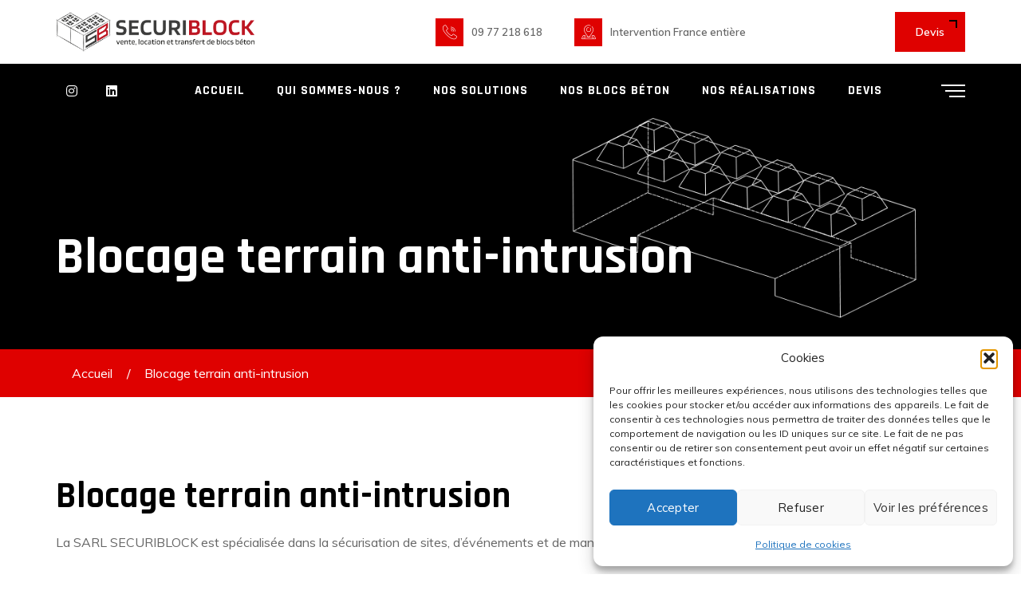

--- FILE ---
content_type: text/css
request_url: https://www.securiblock.fr/wp-content/themes/nycbuilders/assets/css/theme-woocommerce.css?ver=1.0.0
body_size: 12667
content:
.entry-content .woocommerce.sigma-shortcode-wrapper{
  padding: 0;
}
/* Columns */
.products-slider .slick-slide{
  margin: 0 15px;
}
.products-slider .slick-track{
  margin: 0 -15px;
}
.woocommerce div.products {
  display: flex;
  flex-wrap: wrap;
  margin-left: -15px;
  margin-right: -15px;
}
.woocommerce div.products .product,
.woocommerce-page div.products .product{
  float: none;
  padding: 0 15px;
}
.woocommerce-page.columns-6 div.products .product,
.woocommerce.columns-6 div.products .product,
.woocommerce div.products.columns-6 .product,
.woocommerce-page div.products.columns-6 .product{
  flex: 0 0 16.666667%;
  width: 16.666667%;
  max-width: 16.666667%;
}
.woocommerce-page.columns-5 div.products .product,
.woocommerce.columns-5 div.products .product,
.woocommerce div.products.columns-5 .product,
.woocommerce-page div.products.columns-5 .product{
  flex: 0 0 20%;
  width: 20%;
  max-width: 20%;
}
.woocommerce-page.columns-4 div.products .product,
.woocommerce.columns-4 div.products .product,
.woocommerce div.products.columns-4 .product,
.woocommerce-page div.products.columns-4 .product{
  flex: 0 0 25%;
  width: 25%;
  max-width: 25%;
}
.woocommerce-page.columns-3 div.products .product,
.woocommerce.columns-3 div.products .product,
.woocommerce div.products.columns-3 .product,
.woocommerce-page div.products.columns-3 .product{
  flex: 0 0 33.333333%;
  width: 33.333333%;
  max-width: 33.333333%;
}
.woocommerce-page.columns-2 div.products .product,
.woocommerce.columns-2 div.products .product,
.woocommerce div.products.columns-2 .product,
.woocommerce-page div.products.columns-2 .product{
  flex: 0 0 50%;
  width: 50%;
  max-width: 50%;
}
div.list-view.products[class*="columns-"] .product{
  flex: 0 0 100%;
  width: 100%;
  max-width: 100%;
}
.woocommerce-page[class*="columns-"] div.products .owl-item .product,
.woocommerce[class*="columns-"] div.products .owl-item .product,
.woocommerce-page div.products[class*="columns-"] .owl-item .product,
.woocommerce div.products[class*="columns-"] .owl-item .product{
  flex: 0 0 100%;
  width: 100%;
  max-width: 100%;
}
.woocommerce-page[class*="columns-"] div.products .slick-list .product,
.woocommerce[class*="columns-"] div.products .slick-list .product,
.woocommerce-page div.products[class*="columns-"] .slick-list .product,
.woocommerce div.products[class*="columns-"] .slick-list .product{
  width: 25%;
  flex: 0 0 25%;
  max-width: 100%;
  float: left;
}
@media(max-width: 1600px){
  .woocommerce-page.columns-6 div.products .product,
  .woocommerce.columns-6 div.products .product,
  .woocommerce div.products.columns-6 .product,
  .woocommerce-page div.products.columns-6 .product{
    flex: 0 0 20%;
    width: 20%;
    max-width: 20%;
  }
}
@media(max-width: 1400px){
  .woocommerce-page.columns-6 div.products .product,
  .woocommerce.columns-6 div.products .product,
  .woocommerce div.products.columns-6 .product,
  .woocommerce-page div.products.columns-6 .product{
    flex: 0 0 25%;
    width: 25%;
    max-width: 25%;
  }
  .woocommerce-page.columns-5 div.products .product,
  .woocommerce.columns-5 div.products .product,
  .woocommerce div.products.columns-5 .product,
  .woocommerce-page div.products.columns-5 .product{
    flex: 0 0 25%;
    width: 25%;
    max-width: 25%;
  }
}
@media(max-width: 991px){
  .woocommerce-page.columns-3 div.products .product,
  .woocommerce.columns-3 div.products .product,
  .woocommerce div.products.columns-3 .product,
  .woocommerce-page div.products.columns-3 .product,
  .woocommerce-page.columns-4 div.products .product,
  .woocommerce.columns-4 div.products .product,
  .woocommerce div.products.columns-4 .product,
  .woocommerce-page div.products.columns-4 .product,
  .woocommerce-page.columns-5 div.products .product,
  .woocommerce.columns-5 div.products .product,
  .woocommerce div.products.columns-5 .product,
  .woocommerce-page div.products.columns-5 .product,
  .woocommerce-page.columns-6 div.products .product,
  .woocommerce.columns-6 div.products .product,
  .woocommerce div.products.columns-6 .product,
  .woocommerce-page div.products.columns-6 .product{
    flex: 0 0 50%;
    width: 50%;
    max-width: 50%;
  }
  .woocommerce .products.slick-slider ul,
  .woocommerce div.products.slick-slider{
    width: 100%;
    flex: 0 0 100%;
    max-width: 100%;
  }
}
@media(max-width: 768px){
  .woocommerce-page[class*="columns-"] div.products .product,
  .woocommerce[class*="columns-"] div.products .product,
  .woocommerce div.products[class*="columns-"] .product,
  .woocommerce-page div.products[class*="columns-"] .product{
    flex: 0 0 50%;
    width: 50%;
    max-width: 50%;
  }
  .woocommerce-page[class*="columns-"] div.products.list-view .product,
  .woocommerce[class*="columns-"] div.products.list-view .product,
  .woocommerce div.list-view.products[class*="columns-"] .product,
  .woocommerce-page div.list-view.products[class*="columns-"] .product{
    flex: 0 0 100%;
    width: 100%;
    max-width: 100%;
  }
}
@media(max-width: 575px){
  .woocommerce-page[class*="columns-"] div.products .product,
  .woocommerce[class*="columns-"] div.products .product,
  .woocommerce div.products[class*="columns-"] .product,
  .woocommerce-page div.products[class*="columns-"] .product{
    flex: 0 0 100%;
    width: 100%;
    max-width: 100%;
  }
}
.sigma-snackbar {
  visibility: hidden;
  min-width: 250px;
  margin-left: -125px;
  background-color: #fff;
  box-shadow: 0px 16px 32px 0px rgba(28, 116, 198, 0.08);
  color: #000000;
 font-family: 'Rajdhani', sans-serif;
  border-radius: 0;
  font-weight: 600;
  text-align: center;
  padding: 20px;
  position: fixed;
  z-index: 1;
  left: 50%;
  bottom: 30px;
  z-index: 99;
  font-size: 16px;
}
.sigma-snackbar.show {
  visibility: visible;
  -webkit-animation: fadein 0.5s, fadeout 0.5s 2.5s;
  animation: fadein 0.5s, fadeout 0.5s 2.5s;
}
@-webkit-keyframes fadein {
  from {bottom: 0; opacity: 0;}
  to {bottom: 30px; opacity: 1;}
}
@keyframes fadein {
  from {bottom: 0; opacity: 0;}
  to {bottom: 30px; opacity: 1;}
}
@-webkit-keyframes fadeout {
  from {bottom: 30px; opacity: 1;}
  to {bottom: 0; opacity: 0;}
}
@keyframes fadeout {
  from {bottom: 30px; opacity: 1;}
  to {bottom: 0; opacity: 0;}
}
.pswp__bg{
  background: rgba(0,0,0,.75) !important;
}
.woocommerce img.pswp__img,
.woocommerce-page img.pswp__img,
img.pswp__img{
  background-color: #fff;
  padding: 20px;
  border-radius: 0;
}
/* Buttons */
.close-btn {
  border: 0;
  background-color: transparent;
  padding: 0;
  width: 30px;
  height: 30px;
  display: -webkit-box;
  display: -ms-flexbox;
  display: flex;
  -webkit-box-align: center;
  -ms-flex-align: center;
  align-items: center;
  -webkit-box-pack: center;
  -ms-flex-pack: center;
  justify-content: center;
  cursor: pointer;
  outline: none;
}
.close-btn:focus {
  outline: none;
}
.close-btn span {
  position: absolute;
  width: 2px;
  height: 15px;
  display: block;
  background-color: #fff;
  opacity: 0.6;
  -webkit-transform-origin: center;
  -ms-transform-origin: center;
  transform-origin: center;
  -webkit-transform: rotate(45deg);
  -ms-transform: rotate(45deg);
  transform: rotate(45deg);
  -webkit-transition: 0.3s;
  -o-transition: 0.3s;
  transition: 0.3s;
}
.close-btn.close-dark span {
  background-color: #000000;
}
.close-btn.close-danger span {
  background-color: red;
}
.close-btn span:nth-child(2) {
  -webkit-transform: rotate(-45deg);
  -ms-transform: rotate(-45deg);
  transform: rotate(-45deg);
}
.close-btn:hover span {
  -webkit-transform: rotate(90deg);
  -ms-transform: rotate(90deg);
  transform: rotate(90deg);
}
.close-btn:hover span:nth-child(2) {
  -webkit-transform: rotate(-90deg);
  -ms-transform: rotate(-90deg);
  transform: rotate(-90deg);
}
.close-btn.dark span {
  background-color: #000000;
}
.woocommerce #respond input#submit,
.woocommerce a.button,
.woocommerce button.button,
.woocommerce input.button,
body #respond input#submit,
body a.button,
body button.button,
body input.button{
  cursor: pointer;
  display: inline-flex;
  align-items: center;
  text-align: center;
  white-space: nowrap;
  vertical-align: middle;
  position: relative;
	background-color: #000000;
  line-height: 1.8;
  border: 0;
	color: #fff;
	font-size: 14px;
	font-weight: 700;
 font-family: 'Rajdhani', sans-serif;
	padding: 12px 22px;
	-webkit-transition: 0.3s;
	-o-transition: 0.3s;
	transition: 0.3s;
  z-index: 1;
  border-radius: 0;
  border: 2px solid transparent;
}
.woocommerce #respond input#submit:focus,
.woocommerce a.button:focus,
.woocommerce button.button:focus,
.woocommerce input.button:focus,
.woocommerce #respond input#submit:hover,
.woocommerce a.button:hover,
.woocommerce button.button:hover,
.woocommerce input.button:hover,
body #respond input#submit:focus,
body a.button:focus,
body button.button:focus,
body input.button:focus,
body #respond input#submit:hover,
body a.button:hover,
body button.button:hover,
body input.button:hover{
  color: #fff;
  background-color: #df0100;
  outline: none;
}
.woocommerce #respond input#submit.alt,
.woocommerce a.button.alt,
.woocommerce button.button.alt,
.woocommerce input.button.alt,
.woocommerce #respond input#submit.alt.disabled,
.woocommerce #respond input#submit.alt.disabled:hover,
.woocommerce #respond input#submit.alt:disabled,
.woocommerce #respond input#submit.alt:disabled:hover,
.woocommerce #respond input#submit.alt:disabled[disabled],
.woocommerce #respond input#submit.alt:disabled[disabled]:hover,
.woocommerce a.button.alt.disabled,
.woocommerce a.button.alt.disabled:hover,
.woocommerce a.button.alt:disabled,
.woocommerce a.button.alt:disabled:hover,
.woocommerce a.button.alt:disabled[disabled],
.woocommerce a.button.alt:disabled[disabled]:hover,
.woocommerce button.button.alt.disabled,
.woocommerce button.button.alt.disabled:hover,
.woocommerce button.button.alt:disabled,
.woocommerce button.button.alt:disabled:hover,
.woocommerce button.button.alt:disabled[disabled],
.woocommerce button.button.alt:disabled[disabled]:hover,
.woocommerce input.button.alt.disabled,
.woocommerce input.button.alt.disabled:hover,
.woocommerce input.button.alt:disabled,
.woocommerce input.button.alt:disabled:hover,
.woocommerce input.button.alt:disabled[disabled],
.woocommerce input.button.alt:disabled[disabled]:hover{
  background-color: #fff;
  color: #000000;
  border: 2px solid rgba(4, 29, 56, 0.1);
}
.woocommerce #respond input#submit.alt:focus,
.woocommerce a.button.alt:focus,
.woocommerce button.button.alt:focus,
.woocommerce input.button.alt:focus,
.woocommerce #respond input#submit.alt:hover,
.woocommerce a.button.alt:hover,
.woocommerce button.button.alt:hover,
.woocommerce input.button.alt:hover{
  color: #000000;
  background-color: #df0100;
}
.woocommerce #respond input#submit.disabled,
.woocommerce #respond input#submit:disabled,
.woocommerce #respond input#submit:disabled[disabled],
.woocommerce a.button.disabled,
.woocommerce a.button:disabled,
.woocommerce a.button:disabled[disabled],
.woocommerce button.button.disabled,
.woocommerce button.button:disabled,
.woocommerce button.button:disabled[disabled],
.woocommerce input.button.disabled,
.woocommerce input.button:disabled,
.woocommerce input.button:disabled[disabled]{
  padding: 12px 30px;
}
.woocommerce .widget_price_filter .price_slider_amount .button{
  font-size: 12px;
}
/* Notices */
.woocommerce .woocommerce-error .button,
.woocommerce .woocommerce-info .button,
.woocommerce .woocommerce-message .button,
.woocommerce-page .woocommerce-error .button,
.woocommerce-page .woocommerce-info .button,
.woocommerce-page .woocommerce-message .button{
  padding: 0;
  background-color: transparent;
  box-shadow: none;
 font-family: 'Rajdhani', sans-serif;
  font-size: 11px;
  font-weight: 600;
  color: #848484;
  text-decoration: underline;
  margin-left: 10px;
  line-height: 2.2;
}
.woocommerce .woocommerce-error .button:hover,
.woocommerce .woocommerce-info .button:hover,
.woocommerce .woocommerce-message .button:hover,
.woocommerce-page .woocommerce-error .button:hover,
.woocommerce-page .woocommerce-info .button:hover,
.woocommerce-page .woocommerce-message .button:hover,
.woocommerce .woocommerce-error .button:focus,
.woocommerce .woocommerce-info .button:focus,
.woocommerce .woocommerce-message .button:focus,
.woocommerce-page .woocommerce-error .button:focus,
.woocommerce-page .woocommerce-info .button:focus,
.woocommerce-page .woocommerce-message .button:focus{
  text-decoration: underline;
  color: #000000;
  background-color: transparent;
}
.woocommerce-error::after,
.woocommerce-info::after,
.woocommerce-message::after{
  display: none;
}
.woocommerce-error,
.woocommerce-info,
.woocommerce-message,
.woocommerce .woocommerce-error,
.woocommerce .woocommerce-info,
.woocommerce .woocommerce-message{
  padding: 20px 20px 20px 60px;
  margin: 0 0 30px;
  background-color: #eee;
  border-radius: 0;
  border-top: 0;
  border-bottom: 2px solid #8fae1b;
  font-weight: 600;
  color: #000000;
}
.woocommerce-error,
.woocommerce .woocommerce-error{
  border-bottom-color: #b81c23;
}
.woocommerce-info,
.woocommerce .woocommerce-info{
  border-bottom-color: #1e85be;
}
.woocommerce-error li,
.woocommerce-info li,
.woocommerce-message li{
  margin-top: 0;
}
.woocommerce-error li + li,
.woocommerce-info li + li,
.woocommerce-message li + li{
  margin-top: 10px;
}
/* Pagination */
.woocommerce nav.woocommerce-pagination{
  margin-top: 15px;
  text-align: left;
}
.woocommerce nav.woocommerce-pagination ul{
  border: 0;
}
.woocommerce nav.woocommerce-pagination ul li{
  border-right: 0;
  float: none;
}
.woocommerce nav.woocommerce-pagination ul li a,
.woocommerce nav.woocommerce-pagination ul li span {
  padding: 0;
  font-size: 15px;
  font-weight: bold;
  width: 46px;
  height: 46px;
  display: inline-flex;
  margin: 0 2px;
  border: 1px solid #eee;
  color: #2c2c2c;
  border-radius: 0;
  align-items: center;
  justify-content: center;
}
.woocommerce nav.woocommerce-pagination ul li a:focus,
.woocommerce nav.woocommerce-pagination ul li a:hover,
.woocommerce nav.woocommerce-pagination ul li span.current {
  color: #fff;
  background: #000000;
}
/* Category Catalog */
.woocommerce div.products .sigma_product-category-inner{
  text-align: center;
  position: relative;
  padding: 20px;
  background-color: #fff;
  border: 1px solid #eee;
  box-shadow: 0 3px 24px rgba(0,0,0,.04);
  border-radius: 8px;
  margin-bottom: 30px;
}
.woocommerce div.products .sigma_product-category-inner > a{
  display: block;
}
.woocommerce div.products .sigma_product-category-inner img{
  border-radius: 8px;
  margin-bottom: 20px;
}
.woocommerce div.products .sigma_product-category-inner h2{
  font-size: 18px;
  margin: 0;
}
.woocommerce div.products .sigma_product-category-inner h2 mark{
  background-color: transparent;
  font-size: 14px;
  color: #df0100;
}
/* Products Catalog */
.site-content .sigma_shop-content + .sidebar{
  margin-top: 0;
}
.sigma_product-inner{
  position: relative;
  padding: 0;
  border: 0;
  background-color: #fff;
  margin-bottom: 30px;
  transition: .3s;
  box-shadow: 1px 1px 33px 0px rgba(83, 95, 159, 0.15);
}
.sigma_product-body{
  padding: 30px;
  border: 0;
}
.style-2 .sigma_product-inner{
  padding: 25px;
  box-shadow: none;
  border: 2px solid #d9d9d9;
}
.style-2 .sigma_product-body{
  padding: 0;
}
.sigma_countdown-timer{
  text-align: center;
  background-color: #fff;
  border: 1px solid #eee;
  padding: 10px;
  font-weight: 600;
  margin: 20px 0 15px;
  border-radius: 8px;
  transition: .3s;
}
.sigma_product-inner:hover .sigma_countdown-timer{
  background-color: #eee;
}
.sigma_product .sigma_product-thumb{
  position: relative;
  margin: 0 0 0;
  overflow: hidden;
  transition: .3s;
  padding: 30px 30px 0;
}
.sigma_product .sigma_product-thumb > a{
  display: block;
  text-align: center;
  overflow: hidden;
}
.sigma_product .sigma_product-thumb.thumb-sm{
  max-width: 200px;
  margin: 0 auto 20px;
}
.sigma_product .sigma_product-thumb img{
  transition: .3s;
  margin: 0 auto;
  margin-bottom: 0;
	width: 100%;
}
.style-1.sigma_product:hover .sigma_product-thumb img,
.sigma_product-default.sigma_product:hover .sigma_product-thumb img{
  transform: scale(1.2);
}
.sigma_product .sigma_product-thumb .star-rating{
  position: absolute;
  bottom: 10px;
  left: 10px;
}
.style-2.sigma_product .sigma_product-thumb{
  margin: 0 0 20px;
  padding: 0;
}
.sigma_product .sigma_product-body-meta{
  display: flex;
  align-items: center;
  margin-bottom: 15px;
}
.sigma_product-excerpt{
  overflow: hidden;
  text-overflow: ellipsis;
  display: -webkit-box;
  line-height: 24px;
  margin-bottom: 15px;
  max-height: 75px;
  -webkit-line-clamp: 3;
  -webkit-box-orient: vertical;
}
.sigma_product .sigma_product-body .star-rating{
  margin: 15px 0;
  display: block;
  float: none;
  font-size: 12px;
}
.sigma_product .sigma_product-body h5{
  font-size: 22px;
  letter-spacing: -1px;
  margin-bottom: 15px;
  margin-top: 0;
  word-break: break-word;
  font-weight: 700;
  line-height: 1.3;
}
.sigma_product .sigma_product-body .sigma_product-title a{
  color: #000000;
  display: block;
  width: 100%;
   /*!overflow: hidden;
  white-space: nowrap;
  text-overflow: ellipsis;*/
}
.sigma_product .sigma_product-body .sigma_product-title a:hover{
  color: #df0100;
}
.sigma_product .sigma_badge-featured{
  font-size: 15px;
  position: absolute;
  color: #fff;
  opacity: 1;
  left: 20px;
  top: 20px;
  background-color: #df0100;
  padding: 0;
  width: 50px;
  line-height: 50px;
  height: 50px;
  text-align: center;
  font-weight: 900;
  border-radius: 0;
  z-index: 3;
}
.sigma_product .sigma_badge-sale{
  background-color: #000000;
  color: #fff;
 font-family: 'Rajdhani', sans-serif;
  font-size: 14px;
  font-weight: 700;
  line-height: 1.2;
  border-radius: 0;
  display: inline-block;
  width: 50px;
  height: 50px;
  position: absolute;
  top: 20px;
  right: 20px;
  text-align: center;
  z-index: 3;
  display: flex;
  align-items: center;
  justify-content: center;
  flex-direction: column;
}
.sigma_product .sigma_badge-sale span{
  display: block;
  font-size: 12px;
  margin-top: 3px;
}
.sigma_product .sigma_product-body .button{
   /*!overflow: hidden;
  text-overflow: ellipsis;
  display: block;*/
  width: 100%;
}
.woocommerce div.product form.cart table tbody tr,
div.product form.cart table tbody tr,
.woocommerce div.product form.cart table thead tr,
div.product form.cart table thead tr{
  border: 0;
}
.woocommerce a.added_to_cart,
.woocommerce-LostPassword.lost_password a,
.woocommerce .lost_password a,
.lost_password a,
.woocommerce-error a,
.woocommerce-info a,
.woocommerce-message a{
  padding-top: 10px;
  display: block;
  text-align: center;
 font-family: 'Rajdhani', sans-serif;
  font-size: 11px;
  font-weight: 600;
  color: #848484;
  text-decoration: underline;
}
.woocommerce a.added_to_cart{
  display: none;
}
.woocommerce-error a,
.woocommerce-info a,
.woocommerce-message a{
  padding-top: 0;
}
.woocommerce-LostPassword.lost_password a,
.woocommerce-error a,
.woocommerce-info a,
.woocommerce-message a,
.woocommerce .lost_password a,
.lost_password a{
  display: inline-block;
}
.woocommerce a.added_to_cart:hover,
.woocommerce-LostPassword.lost_password a:hover,
.woocommerce-error a:hover,
.woocommerce-info a:hover,
.woocommerce-message a:hover,
.woocommerce a.added_to_cart:focus,
.woocommerce-LostPassword.lost_password a:focus,
.woocommerce-error a:focus,
.woocommerce-info a:focus,
.woocommerce-message a:focus{
  color: #000000;
}
.sigma_quickview-trigger.button,
.woocommerce .sigma_quickview-trigger.button{
  padding: 0;
  height: 53px;
  width: 53px;
  display: inline-flex;
  align-items: center;
  justify-content: center;
  margin-left: 5px;
}
.sigma_product .sigma_product-thumb .sigma_quickview-trigger,
.woocommerce .sigma_product .sigma_product-thumb .sigma_quickview-trigger{
  position: absolute;
  bottom: 20px;
  right: 20px;
}
.sigma_quickview-trigger.button.alt.loading::after,
.woocommerce .sigma_quickview-trigger.button.alt.loading::after{
  display: none;
}
.sigma_quickview-trigger.button.alt.loading,
.woocommerce .sigma_quickview-trigger.button.alt.loading{
  padding-right: 0;
}
.woocommerce #respond input#submit.loading,
.woocommerce a.button.loading,
.woocommerce button.button.loading,
.woocommerce input.button.loading{
  padding-right: 50px;
}
.woocommerce #respond input#submit.loading::after,
.woocommerce a.button.loading::after,
.woocommerce button.button.loading::after,
.woocommerce input.button.loading::after,
.sigma_quickview-trigger.loading::after{
  font-family: "Font Awesome 5 Free";
  font-weight: 900;
  content: "\f110";
  -webkit-font-smoothing: antialiased;
  -webkit-animation: fa-spin 2s linear infinite;
  animation: fa-spin 2s linear infinite;
  display: inline-block;
  font-style: normal;
  font-variant: normal;
  text-rendering: auto;
  top: 1em;
  right: 16px;
}
.sigma_quickview-trigger.loading{
  opacity: .25;
  padding-right: 50px;
}
.woocommerce #respond input#submit.added::after,
.woocommerce a.button.added::after,
.woocommerce button.button.added::after,
.woocommerce input.button.added::after{
  position: relative;
  right: auto;
  top: auto;
  width: 15px;
  height: 15px;
  border-radius: 50%;
  display: inline-flex;
  align-items: center;
  justify-content: center;
  vertical-align: middle;
  background-color: #fff;
  color: #000000;
  font-size: 8px;
  margin-left: 10px;
}
.woocommerce #respond input#submit.added.alt::after,
.woocommerce a.button.added.alt::after,
.woocommerce button.button.added.alt::after,
.woocommerce input.button.added.alt::after{
  color: #5d5d5d;
}
.price > span{
  display: inline-block;
}
.woocommerce div.product p.price del,
.woocommerce div.product span.price del,
.woocommerce div.product p.price ins,
.woocommerce div.product span.price ins{
  opacity: 1;
  display: inline-block;
}
.woocommerce div.product p.price,
.woocommerce div.product span.price{
  font-size: 14px;
  line-height: 1.2;
  color: #000000;
  font-weight: 600;
  text-decoration: none;
  display: block;
}
.woocommerce:not(.sigma_banner) div.product.sigma_product p.price,
.woocommerce:not(.sigma_banner) div.product.sigma_product span.price{
  color: #df0100;
}
.woocommerce div.product .entry-summary p.price,
.woocommerce div.product .entry-summary span.price{
  color: #000000;
}
.woocommerce div.product p.price del,
.woocommerce div.product span.price del{
  font-size: 15px;
 font-family: 'Rajdhani', sans-serif;
  font-weight: 600;
  color: #000000;
  text-decoration: line-through;
}
.woocommerce div.product p.price ins,
.woocommerce div.product span.price ins{
  font-size: 15px;
  line-height: 1.2;
  color: #df0100;
  font-weight: 600;
  text-decoration: none;
}
.woocommerce div.product .price del + ins{
  margin-left: 5px;
}
.woocommerce-Price-amount.amount{
 font-family: 'Rajdhani', sans-serif;
}
.sigma_product-stock{
  font-weight: 600;
}
.sigma_product-stock.instock{
  color: #58da58;
}
.sigma_product-stock.outofstock{
  color: #f54978;
}
.woocommerce .star-rating span::before{
  color: #df0100;
}
.woocommerce .woocommerce-result-count,
.woocommerce .woocommerce-ordering, .woocommerce-page .woocommerce-ordering{
  float: none;
  margin: 0;
}
.sigma-catalog-filter{
  display: flex;
  align-items: center;
  justify-content: space-between;
  margin-bottom: 30px;
}
/* Products Details */
.sigma_single-product{
  padding-bottom: 40px;
}
.sigma_related-posts .title{
  margin-bottom: 30px;
  letter-spacing: -1px;
  font-size: 30px;
}
.woocommerce #content div.product div.images,
.woocommerce div.product div.images,
.woocommerce-page #content div.product div.images,
.woocommerce-page div.product div.images,
.woocommerce #content div.product div.summary,
.woocommerce div.product div.summary,
.woocommerce-page #content div.product div.summary,
.woocommerce-page div.product div.summary{
  float: none;
  width: 100%;
}
.woocommerce div.product div.images.woocommerce-product-gallery{
  margin-bottom: 30px;
}
.woocommerce .sigma_quickview-dialog div.product div.images.woocommerce-product-gallery,
.sigma_quickview-dialog div.product div.images.woocommerce-product-gallery{
  margin-bottom: 0;
  opacity: 1 !important;
}
.sigma_product-single-content .sigma_countdown-timer{
  margin: 0 0 30px;
}
.sigma_product-badge.sigma_badge-soldout{
  position: absolute;
  top: 50%;
  left: 50%;
  z-index: 4;
  transform: translate(-50%, -50%);
  background-color: #5d5d5d;
  color: #fff;
  font-weight: 600;
}
.woocommerce .sigma_product-single-content .sigma_product-badge,
.woocommerce .sigma_product-single-content .sigma_product-badge{
  display: inline-block;
  margin-bottom: 5px;
}
.sigma_product-single-content .sigma_badge-sale{
  background-color: #c3c3c3;
  color: #5D5D5D;
 font-family: 'Rajdhani', sans-serif;
  font-size: 11px;
  font-weight: 600;
  padding: 3px 6px;
  border-radius: 8px;
}
.woocommerce div.product .sigma_product-single-content p.price{
  margin-bottom: 30px;
}
.woocommerce div.product .sigma_product-single-content p.price ins,
.woocommerce div.product .sigma_product-single-content span.price ins,
.woocommerce div.product .sigma_product-single-content p.price,
.woocommerce div.product .sigma_product-single-content span.price{
  font-size: 22px;
}
.woocommerce div.product .woocommerce-product-rating,
.woocommerce-product-details__short-description p{
  margin-bottom: 30px;
}
.woocommerce .woocommerce-product-rating .star-rating + .woocommerce-review-link{
  text-align: center;
 font-family: 'Rajdhani', sans-serif;
  font-size: 11px;
  font-weight: 600;
  color: #848484;
  text-decoration: underline;
  margin-left: 10px;
}
.woocommerce .woocommerce-product-rating .star-rating + .woocommerce-review-link:hover{
  color: #000000;
}
.woocommerce .sigma_product-single-content form.cart .variations select{
  display: block;
  width: 100%;
  height: 55px;
  font-size: 14px;
  color: #848484;
  padding: 0px 15px;
  font-weight: 400;
  background-color: #f5f5f5;
  border: 0;
  border-radius: 0;
  transition: all 500ms ease;
  -webkit-transition: all 500ms ease;
  -ms-transition: all 500ms ease;
  -o-transition: all 500ms ease;
}
.woocommerce .sigma_product-single-content form.cart .variations select:focus {
  border-color: #df0100;
  outline: none;
}
.woocommerce-variation-price .price,
.woocommerce div.product form.cart .variations,
.woocommerce div.product form.cart{
  margin-bottom: 30px;
}
.woocommerce div.product form.cart .variations .form-group{
  margin: 0;
}
.woocommerce div.product form.cart .variations .form-group + .form-group{
  margin-top: 20px;
}
.woocommerce div.product form.cart.variations_form,
.woocommerce div.product form.cart.grouped_form .variations,
.woocommerce div.product form.cart.grouped_form{
  display: block;
}
.woocommerce div.product form.cart div.quantity{
  margin: 0 10px 0 0;
}
.woocommerce .quantity > .qty{
  width: 136px;
  border: 1px solid #eee;
  border-radius: 0;
  padding: 10px;
  background-color: #fff;
}
.quantity > .qty{
  display: -webkit-box;
  display: -ms-flexbox;
  display: flex;
}
.quantity > .qty input.qty {
  background-color: #fff;
  outline: none;
  width: 60px;
  height: 28px;
  border-radius: 0;
  text-align: center;
  font-weight: 600;
  border: 0;
}
.quantity > .qty span.qty-subtract,
.quantity > .qty span.qty-add{
  border-radius: 0;
}
.quantity > .qty span:hover {
  background-color: #000000;
  color: #fff;
}
.quantity > .qty span {
  cursor: pointer;
  width: 28px;
  display: -webkit-inline-box;
  display: -ms-inline-flexbox;
  display: inline-flex;
  -webkit-box-align: center;
  -ms-flex-align: center;
  align-items: center;
  -webkit-box-pack: center;
  -ms-flex-pack: center;
  justify-content: center;
  border: 0;
  font-size: 11px;
  background-color: #fff;
  transition: .3s;
}
.woocommerce .sigma_product-single-content .product_meta > span{
  display: block;
  margin: 10px 0;
  font-weight: 600;
  color: #000000;
}
.woocommerce .sigma_product-single-content .product_meta > span:last-child{
  margin-bottom: 0;
}
.woocommerce .sigma_product-single-content .product_meta > span span,
.woocommerce .sigma_product-single-content .product_meta > span a{
  display: inline-block;
  font-size: 12px;
  padding: 3px 8px;
  border: 1px solid #eee;
  color: #848486;
  -webkit-transition: .3s;
  -o-transition: .3s;
  transition: .3s;
  background-color: #fff;
  margin: 6px;
  border-radius: 0;
}
.woocommerce .sigma_product-single-content .product_meta > span span.sku{
  border: 0;
  padding: 0;
  margin: 0 0 0 6px;
}
.woocommerce .sigma_product-single-content .product_meta > span a:hover{
  background-color: #000000;
  color: #fff;
  -webkit-box-shadow: none;
  box-shadow: none;
}
.woocommerce div.product form.cart table td{
  background-color: #fff;
}
/* Tabs */
.woocommerce div.product .woocommerce-tabs .panel{
  margin: 0;
}
.woocommerce #content div.product .woocommerce-tabs,
.woocommerce div.product .woocommerce-tabs,
.woocommerce-page #content div.product .woocommerce-tabs,
.woocommerce-page div.product .woocommerce-tabs{
  margin: 50px 0;
  padding: 40px;
  background-color: #fff;
  box-shadow: 1px 1px 33px 0px rgba(83, 95, 159, 0.15);
}
.woocommerce div.product .woocommerce-tabs .panel h2{
  font-size: 26px;
  line-height: 1.4;
  letter-spacing: -1px;
  margin-bottom: 30px;
}
.woocommerce div.product .woocommerce-tabs .panel.woocommerce-Tabs-panel--description p{
  margin: 0;
}
.woocommerce div.product .woocommerce-tabs .panel.woocommerce-Tabs-panel--description p + p{
  margin: 20px 0 0;
}
.woocommerce table.shop_attributes{
  margin-bottom: 0;
}
.woocommerce table.shop_attributes td p{
  padding: 8px;
}
.woocommerce div.product .woocommerce-tabs ul.tabs{
  padding: 0;
  margin: 0 0 30px;
  display: flex;
  align-items: center;
  justify-content: center;
}
.woocommerce div.product .woocommerce-tabs ul.tabs::before,
.woocommerce div.product .woocommerce-tabs ul.tabs li.active::after,
.woocommerce div.product .woocommerce-tabs ul.tabs li::after,
.woocommerce div.product .woocommerce-tabs ul.tabs li::before{
  display: none;
  border-bottom: 0;
}
.woocommerce div.product .woocommerce-tabs ul.tabs li{
  border: 0;
  padding: 0;
  margin: 0;
  border-radius: 0;
  background-color: #f5f5f5;
}
.woocommerce div.product .woocommerce-tabs ul.tabs li,
.woocommerce div.product .woocommerce-tabs ul.tabs li a{
  display: block;
  width: 100%;
  color: #000000;
}
.woocommerce div.product .woocommerce-tabs ul.tabs li.active a{
  background-color: #df0100;
  color: #fff;
}
.woocommerce div.product .woocommerce-tabs ul.tabs li a{
  padding: 10px 20px;
  font-weight: 600;
}
.woocommerce div.product .woocommerce-tabs ul.tabs li:not(.active) a:hover{
  color: #df0100;
}
/* Review Form */
.woocommerce #reviews #comments ol.commentlist{
  padding: 0;
}
.woocommerce #reviews #comments ol.commentlist li img.avatar{
  background: transparent;
  padding: 0;
  width: 65px;
  border: 0;
  border-radius: 50%;
}
.woocommerce #reviews #comments ol.commentlist li .comment-text{
  margin: 0 0 0 85px;
  border: 0;
  padding: 0;
  display: flex;
  flex-direction: column;
}
.woocommerce #reviews #comments ol.commentlist li .comment-text p.meta .woocommerce-review__author{
 font-family: 'Rajdhani', sans-serif;
  color: #000000;
  font-size: 20px;
  font-weight: 500;
  display: block;
  margin-bottom: 2px;
}
.woocommerce #reviews #comments ol.commentlist li .comment-text p.meta{
  margin: 0;
}
.woocommerce #reviews #comments ol.commentlist li{
  margin: 0 0 30px;
  display: -webkit-box;
  display: -ms-flexbox;
  margin-bottom: 30px;
  padding-bottom: 30px;
  border-bottom: 1px solid #eee;
}
.woocommerce #reviews #comments ol.commentlist li:last-child{
  padding-bottom: 0;
  border-bottom: 0;
}
.woocommerce #reviews #comments ol.commentlist li .comment-text p.meta .woocommerce-review__dash{
  display: none;
}
.woocommerce #reviews #comments ol.commentlist li .comment-text p.meta .woocommerce-review__published-date{
  margin-bottom: 10px;
  color: #df0100;
  display: block;
}
.woocommerce #reviews #comments .star-rating{
  float: none;
  order: 2;
  margin: 0 0 20px;
}
.woocommerce #reviews #comments ol.commentlist li .comment-text p.meta{
  order: 1;
}
.woocommerce #reviews #comments ol.commentlist li .comment-text p{
  margin-bottom: 15px;
}
.woocommerce #reviews #comments ol.commentlist li .comment-text .description{
  order: 3;
}
.woocommerce #reviews #comments ol.commentlist li .comment-text .description p{
  font-size: 14px;
  margin-bottom: 0;
}
.woocommerce #review_form #respond #reply-title{
  display: none;
}
.woocommerce #review_form #respond p{
  margin-bottom: 20px;
}
.woocommerce #review_form .comment-form,
.woocommerce #review_form #respond p.form-submit,
.woocommerce #review_form #respond p.comment-form-cookies-consent label{
  margin-bottom: 0;
  box-shadow: none;
  padding: 0;
}
.woocommerce #review_form .comment-form-comment label{
  margin-bottom: 10px;
}
.woocommerce #review_form p.stars a{
  color: #df0100;
}
.woocommerce #review_form #respond textarea{
  display: block;
  width: 100%;
  color: #848484;
  line-height: normal;
  padding: 15px;
  height: auto;
  font-size: 14px;
  font-weight: 400;
 font-family: 'Rajdhani', sans-serif;
  background: #f5f5f5;
  border: 0;
  border-radius: 0;
  transition: all 500ms ease;
  border: 1px solid transparent;
  -webkit-transition: all 500ms ease;
  -ms-transition: all 500ms ease;
  -o-transition: all 500ms ease;
}
.woocommerce #review_form #respond textarea:focus{
  border-color: #df0100;
  outline: none !important;
}
.woocommerce div.product form.cart .group_table td{
  vertical-align: middle;
}
.woocommerce div.product form.cart .group_table td.woocommerce-grouped-product-list-item__label label{
  margin-bottom: 0;
}
/* Header Cart */
 div.sigma_header-cart-inner .sigma_cart-icon{
  color: #fff;
  display: block;
  padding: 0 20px;
  position: relative;
  cursor: pointer;
}
 div.sigma_header-cart-inner .sigma_header-cart-count{
  position: absolute;
  top: 14px;
  right: 5px;
  width: 20px;
  height: 20px;
  display: inline-flex;
  align-items: center;
  justify-content: center;
  border-radius: 50%;
  background-color: #df0100;
  font-size: 12px;
  color: #000000;
}
.cart-dropdown{
  position: absolute;
  top: 110%;
  left: 0;
  opacity: 0;
  padding: 20px;
  visibility: hidden;
  -webkit-transition: 0.3s;
  -o-transition: 0.3s;
  transition: 0.3s;
  background-color: #fff;
  min-width: 300px;
  z-index: 990;
  cursor: default;
  border-radius: 0;
  box-shadow: 0px 16px 32px 0px rgba(28, 116, 198, 0.08);
  overflow-x: hidden;
}
.header-layout-2 .cart-dropdown,
.header-layout-3 .cart-dropdown,
.header-layout-4 .cart-dropdown{
  left: auto;
  right: 0;
}
.header-layout-4 .sigma_header-cart-inner{
  background: #df0100;
  width: 60px;
  height: 60px;
  margin-left: 15px;
  display: flex;
  align-items: center;
  justify-content: center;
  cursor: pointer;
}
.header-layout-4 .sigma_header-cart-inner .sigma_cart-icon{
  height: 100%;
  display: flex;
  align-items: center;
  justify-content: center;
}
.header-layout-4 .sigma_header-cart-inner:hover{
  background-color: #000000;
}
.header-layout-4 div.sigma_header-cart-inner .sigma_header-cart-count{
  background-color: #fff;
}
.sigma_header-cart-inner.open .cart-dropdown{
  top: 100%;
  opacity: 1;
  visibility: visible;
}
.header-layout-4 .sigma_header-cart-inner.open .cart-dropdown{
  top: calc(100% + 30px);
}
.header-layout-4 .sigma-sticky-header .sigma_header-cart-inner.open .cart-dropdown{
  top: calc(100% + 15px);
}
.cart-dropdown ul.cart_list,
.woocommerce .cart-dropdown ul.cart_list{
  max-height: 300px;
  overflow-y: auto;
  overflow-x: hidden;
  padding: 0;
  margin: 0;
}
.sigma_header-cart-inner{
  position: relative;
}
.sigma_header-cart-inner > span{
  position: absolute;
  top: -10px;
  left: -10px;
  color: #85B72C;
  display: flex;
  background-color: #dde6ce;
  align-items: center;
  justify-content: center;
  width: 20px;
  height: 20px;
  font-size: 10px;
  font-weight: 700;
  border-radius: 50%;
  pointer-events: none;
}
.sigma_header-cart-inner .cart-dropdown .widget_shopping_cart_content .product_list_widget{
  max-height: 400px;
  overflow-y: auto;
}
.woocommerce .cart-dropdown ul.cart_list li,
.cart-dropdown ul.cart_list li{
  padding: 20px 0;
  margin-top: 0;
  border-bottom: 1px solid #eee;
  font-weight: 600;
  line-height: 24px;
  display: -webkit-box;
  display: -ms-flexbox;
  display: flex;
  align-items: flex-start;
}
.woocommerce .cart-dropdown .cart_list li a.remove,
.cart-dropdown .cart_list li a.remove{
  position: relative;
  top: auto;
  left: auto;
}
.cart-dropdown .total{
  border-top: 1px solid #66666654;
}
.woocommerce .cart-dropdown ul.cart_list li:last-child,
.cart-dropdown ul.cart_list li:last-child{
  padding-bottom: 20px;
}
/* Off Canvas Cart */
.sigma_header-cart-inner .cart-dropdown.sigma_cart-off-canvas{
  position: fixed;
  top: 0;
  left: auto;
  opacity: 1;
  visibility: visible;
  right: -500px;
  width: 400px;
  height: 100%;
  padding: 0;
  background-color: #fff;
  z-index: 1000;
  -webkit-transition: right .5s cubic-bezier(.77,0,.175,1);
  -o-transition: right .5s cubic-bezier(.77,0,.175,1);
  transition: right .5s cubic-bezier(.77,0,.175,1);
}
.admin-bar .sigma_header-cart-inner .cart-dropdown.sigma_cart-off-canvas{
  top: 32px;
}
.sigma_header-cart-inner.open .cart-dropdown.sigma_cart-off-canvas{
  right: 0;
  -webkit-transition: right .5s cubic-bezier(.77,0,.175,1);
  -o-transition: right .5s cubic-bezier(.77,0,.175,1);
  transition: right .5s cubic-bezier(.77,0,.175,1);
}
.sigma_header-cart-inner .cart-dropdown.sigma_cart-off-canvas .widget_shopping_cart_content{
  height: 100%;
  display: flex;
  flex-direction: column;
}
.sigma_header-cart-inner .cart-dropdown.sigma_cart-off-canvas .widget_shopping_cart_content .product_list_widget{
  height: calc(100% - 262px);
  max-height: 100%;
  padding: 20px 20px 0;
}
.sigma_header-cart-inner .cart-dropdown.sigma_cart-off-canvas .sigma_cart-sidebar-footer{
  margin: auto 20px 50px;
}
.sigma_header-cart-inner .cart-dropdown.sigma_cart-off-canvas .woocommerce-mini-cart__empty-message p{
  padding: 20px;
  text-align: center;
  margin: 0;
  max-width: 100%;
}
.sigma_header-cart-inner .cart-dropdown.sigma_cart-off-canvas .sigma_cart-sidebar-overlay {
  position: fixed;
  top: 0;
  right: 400px;
  width: 100%;
  height: 100%;
  z-index: 999;
  background-color: rgba(255,255,255,0);
  cursor: pointer;
  opacity: 0;
  visibility: hidden;
  -webkit-transition: opacity .5s cubic-bezier(.77,0,.175,1);
  -o-transition: opacity .5s cubic-bezier(.77,0,.175,1);
  transition: opacity .5s cubic-bezier(.77,0,.175,1);
}
.sigma_header-cart-inner.open .cart-dropdown.sigma_cart-off-canvas .sigma_cart-sidebar-overlay{
  opacity: 1;
  visibility: visible;
}
/* Mini Cart & Widgets */
.widget_product_search .search-field {
  border-color: #eaeaea;
  padding-right: 50px;
  background-color: #eee;
  padding: 0 20px;
  font-size: 13px;
}
.widget_product_search .search-submit {
  background-color: #df0100;
  position: absolute;
  top: 0;
  right: 0;
  box-shadow: none;
  border-bottom: none;
  text-indent: -999px;
  padding: 0;
  width: 55px;
  height: 55px;
  z-index: 1;
  border-radius: 0;
  background-image: url('../images/findicon-white.png');
  background-repeat: no-repeat;
  background-position: center;
  background-size: 16px 16px;
}
.woocommerce .widget_price_filter .ui-slider .ui-slider-handle{
  border-radius: 0;
}
.woocommerce .widget_price_filter .ui-slider .ui-slider-handle,
.woocommerce .widget_price_filter .ui-slider .ui-slider-range{
  background-color: #df0100;
}
.woocommerce .widget_price_filter .price_slider_wrapper .ui-widget-content{
  background-color: #eee;
  border-radius: 0;
}
.sigma_cart-sidebar-wrapper .widget_shopping_cart_content{
  position: fixed;
  top: 0;
  right: -1200px;
  width: 700px;
  max-width: 1200px;
  height: 100%;
  background-color: #fff;
  z-index: 1000;
  -webkit-transition: right .5s cubic-bezier(.77,0,.175,1);
  -o-transition: right .5s cubic-bezier(.77,0,.175,1);
  transition: right .5s cubic-bezier(.77,0,.175,1);
}
.cart-open .sigma_cart-sidebar-wrapper .widget_shopping_cart_content{
  right: 0;
}
.sidebar-widget .sigma_cart-sidebar-header{
  display: none;
}
.sigma_cart-sidebar-header {
  display: -webkit-box;
  display: -ms-flexbox;
  display: flex;
  -webkit-box-align: center;
  -ms-flex-align: center;
  align-items: center;
  -webkit-box-pack: justify;
  -ms-flex-pack: justify;
  justify-content: space-between;
  padding: 40px;
}
.sigma_cart-sidebar-header .close-btn span {
  width: 1px;
  height: 30px;
  opacity: 1;
}
.sigma_cart-sidebar-wrapper .woocommerce-mini-cart.cart_list.product_list_widget .close-btn{
  border-radius: 4px;
  background-color: #f9f9f9;
  width: 30px;
  height: 30px;
  margin-left: 0;
}
.sigma_cart-sidebar-wrapper .woocommerce-mini-cart.cart_list.product_list_widget .close-btn:hover{
  background-color: #eee;
}
.sigma_cart-sidebar-wrapper .woocommerce-mini-cart.cart_list.product_list_widget,
.sigma_cart-sidebar-wrapper .woocommerce-mini-cart__empty-message{
  position: relative;
  padding: 0 40px;
}
.sigma_cart-sidebar-wrapper .woocommerce-mini-cart.cart_list.product_list_widget{
  height: calc( 100vh - 127px - 170px);
  overflow-y: auto;
}
.sigma_cart-sidebar-wrapper h3{
  margin: 0;
}
.sigma_cart-sidebar-wrapper .sigma_cart-sidebar-footer{
  display: -webkit-box;
  display: -ms-flexbox;
  display: flex;
  -webkit-box-align: center;
  -ms-flex-align: center;
  align-items: center;
  -webkit-box-pack: justify;
  -ms-flex-pack: justify;
  justify-content: space-between;
  position: absolute;
  bottom: 0;
  left: 0;
  width: 100%;
  background-color: #f9f9f9;
  padding: 40px;
}
.sigma_cart-sidebar-wrapper .sigma_cart-sidebar-footer .woocommerce-mini-cart__buttons{
  padding: 0;
}
.sigma_cart-sidebar-wrapper .woocommerce-mini-cart.cart_list.product_list_widget .cart-item-body{
  display: flex;
  align-items: flex-start;
  justify-content: space-between;
}
.sigma_cart-sidebar-wrapper .woocommerce-mini-cart.cart_list.product_list_widget .cart-item-body .variation{
  padding-right: 60px;
}
.sigma_cart-sidebar-wrapper .sigma_cart-sidebar-footer  .woocommerce-mini-cart__total.total{
  margin: 0;
  font-size: 20px;
  color: #000000;
  font-weight: 700;
 font-family: 'Rajdhani', sans-serif;
}
.sigma_cart-sidebar-wrapper .sigma_cart-sidebar-footer  .woocommerce-mini-cart__total.total span{
  font-size: 28px;
  margin-left: 5px;
}
.woocommerce-mini-cart.cart_list.product_list_widget .cart-item-body .variation p,
.woocommerce-mini-cart.cart_list.product_list_widget .cart-item-body .variation span,
.woocommerce td.product-name .wc-item-meta p,
.woocommerce td.product-name .wc-item-meta:last-child,
.woocommerce td.product-name dl.variation p,
.woocommerce td.product-name dl.variation:last-child{
  font-size: 13px;
  font-weight: 400;
  margin-bottom: 0;
  color: #848484;
}
.woocommerce td.product-name .wc-item-meta{
  padding: 0;
  margin-top: 10px;
}
.woocommerce td.product-name .wc-item-meta li{
  margin-top: 0;
}
.woocommerce td.product-name .wc-item-meta li + li{
  margin-top: 5px;
}
.woocommerce-mini-cart.cart_list.product_list_widget .cart-item-body .variation p + p,
.woocommerce td.product-name .variation p + p{
  margin-top: 5px;
}
.woocommerce-mini-cart.cart_list.product_list_widget .cart-item-body .variation p .woocommerce-Price-amount.amount,
.woocommerce td.product-name .variation p .woocommerce-Price-amount.amount{
  color: #848484;
 font-family: 'Rajdhani', sans-serif;
}
.woocommerce-mini-cart.cart_list.product_list_widget .cart-item-body h5{
  margin-bottom: 0;
}
.woocommerce ul.cart_list li .cart-item-body .cart-item-qty + .variation{
  margin-top: 10px;
}
.woocommerce .sigma_cart-sidebar-wrapper ul.cart_list li .cart-item-body .cart-item-qty + .variation,
.sigma_cart-sidebar-wrapper ul.cart_list li .cart-item-body .cart-item-qty + .variation{
  margin-top: 0;
}
.sigma_cart-sidebar-wrapper ul.cart_list li .cart-item-body .cart-item-qty{
  margin-bottom: 0;
}
.sigma_cart-sidebar-wrapper .woocommerce-mini-cart.cart_list.product_list_widget .cart-item-body a{
  width: 160px;
  white-space: nowrap;
  overflow: hidden;
  -o-text-overflow: ellipsis;
  text-overflow: ellipsis;
  -webkit-transition: .3s;
  -o-transition: .3s;
  transition: .3s;
  font-size: 16px;
  display: block;
}
.woocommerce .sigma_cart-sidebar-wrapper ul.cart_list li:first-child,
.woocommerce .sigma_cart-sidebar-wrapper ul.product_list_widget li:first-child,
.sigma_cart-sidebar-wrapper ul.cart_list li:first-child,
.sigma_cart-sidebar-wrapper ul.product_list_widget li:first-child{
  padding-top: 20px;
}
.woocommerce ul.cart_list li dl,
.woocommerce ul.product_list_widget li dl,
ul.cart_list li dl,
ul.product_list_widget li dl{
  padding-left: 0;
  border-left: 0;
}
.woocommerce .widget-area.sidebar ul.cart_list li,
.widget-area.sidebar ul.cart_list li,
.woocommerce .widget-area.sidebar ul.product_list_widget li,
.widget-area.sidebar ul.product_list_widget li{
  padding: 20px 0;
  margin-top: 0;
  border-bottom: 1px solid #66666654;
  font-weight: 600;
  line-height: 24px;
  display: -webkit-box;
  display: -ms-flexbox;
  display: flex;
  align-items: flex-start;
}
.woocommerce .widget-area.sidebar ul.cart_list li:first-child,
.widget-area.sidebar ul.cart_list li:first-child,
.woocommerce .widget-area.sidebar ul.product_list_widget li:first-child,
.widget-area.sidebar ul.product_list_widget li:first-child{
  padding-top: 0;
}
.woocommerce ul.cart_list li:first-child,
.woocommerce ul.product_list_widget li:first-child,
ul.cart_list li:first-child,
ul.product_list_widget li:first-child{
  padding-top: 0;
}
.woocommerce ul.cart_list li:last-child,
ul.cart_list li:last-child,
.woocommerce ul.product_list_widget li:last-child,
ul.product_list_widget li:last-child{
  padding-bottom: 0;
  border-bottom: 0;
}
.woocommerce ul.cart_list li img,
.woocommerce ul.product_list_widget li img,
ul.cart_list li img,
ul.product_list_widget li img{
  width: 60px;
  margin-right: 15px;
  float: none;
  margin-left: 0;
}
.woocommerce ul.cart_list li .cart-item-body,
.woocommerce ul.product_list_widget li .cart-item-body,
ul.cart_list li .cart-item-body,
ul.product_list_widget li .cart-item-body{
  flex: 1;
}
.woocommerce ul.cart_list li .cart-item-body span,
.woocommerce ul.product_list_widget li .cart-item-body span,
ul.cart_list li .cart-item-body span,
ul.product_list_widget li .cart-item-body span{
  font-size: 14px;
  color: #df0100;
 font-family: 'Rajdhani', sans-serif;
}
.woocommerce ul.cart_list li .cart-item-body a,
.woocommerce ul.product_list_widget li .cart-item-body a,
ul.cart_list li .cart-item-body a,
ul.product_list_widget li .cart-item-body a{
  display: block;
  color: #000000;
  font-weight: 600;
  font-size: 16px;
  line-height: 1.2;
  margin-bottom: 10px;
 font-family: 'Rajdhani', sans-serif;
}
.woocommerce ul.cart_list li .cart-item-body a:hover,
.woocommerce ul.product_list_widget li .cart-item-body a:hover,
ul.cart_list li .cart-item-body a:hover,
ul.product_list_widget li .cart-item-body a:hover{
  color: #df0100;
}
.woocommerce .widget_shopping_cart .total,
.woocommerce.widget_shopping_cart .total,
.widget_shopping_cart .total,
.cart-dropdown .total{
  display: -webkit-box;
  display: -ms-flexbox;
  display: flex;
  -webkit-box-align: center;
      -ms-flex-align: center;
          align-items: center;
  margin-bottom: 0;
  -webkit-box-pack: justify;
      -ms-flex-pack: justify;
          justify-content: space-between;
  color: #000000;
  font-weight: 700;
  padding: 20px 0;
  border-bottom: 1px solid #66666654;
  font-weight: 600;
  line-height: 24px;
}
.woocommerce-mini-cart__buttons{
  margin: 0;
  padding: 20px 0 0;
  font-weight: 600;
  line-height: 24px;
}
.woocommerce-mini-cart__buttons a.button,
.woocommerce .widget_shopping_cart .buttons a,
.woocommerce.widget_shopping_cart .buttons a{
  margin: 0;
  display: block;
}
.woocommerce-mini-cart__buttons a.button + a.button,
.woocommerce .widget_shopping_cart .buttons a + a,
.woocommerce.widget_shopping_cart .buttons a + a{
  margin-top: 10px;
}
.woocommerce-mini-cart__buttons a.button.checkout{
  background-color: #fff;
  color: #000000;
  border: 2px solid rgba(4, 29, 56, 0.1);
}
.woocommerce-mini-cart__buttons a.button.checkout:hover,
.woocommerce-mini-cart__buttons a.button.checkout::before{
  background-color: #df0100;
}
.woocommerce .widget_shopping_cart .cart_list li a.remove,
.woocommerce.widget_shopping_cart .cart_list li a.remove,
.widget_shopping_cart .cart_list li a.remove{
  position: relative;
  top: auto;
  left: auto;
}
.woocommerce a.remove:hover{
  background-color: transparent;
}
.woocommerce .widget_shopping_cart .cart_list li,
.widget_shopping_cart .cart_list li,
.woocommerce.widget_shopping_cart .cart_list li{
  padding-top: 20px;
}
.woocommerce .widget_shopping_cart .cart_list li,
.widget_shopping_cart .cart_list li,
.woocommerce.widget_shopping_cart .cart_list li{
  padding-left: 0;
}
.woocommerce .widget_shopping_cart .total,
.widget_shopping_cart .total,
.woocommerce.widget_shopping_cart .total{
  border-top: 0;
}
.sidebar-widget .woocommerce-mini-cart__buttons{
  margin-bottom: 0;
  padding: 20px 0 0
}
.woocommerce ul.cart_list li a.remove,
.woocommerce ul.product_list_widget li a.remove,
ul.cart_list li a.remove,
ul.product_list_widget li a.remove{
  display: flex;
  margin-left: 15px;
}
.woocommerce ul.cart_list li a.remove:hover,
.woocommerce ul.product_list_widget li a.remove:hover,
ul.cart_list li a.remove:hover,
ul.product_list_widget li a.remove:hover{
  background-color: transparent;
}
.woocommerce-mini-cart__empty-message{
  margin-bottom: 0;
  text-align: center;
}
.woocommerce-mini-cart__empty-message i{
  font-size: 50px;
  line-height: 1;
  margin-bottom: 20px;
  display: block;
  opacity: .2;
}
.woocommerce-mini-cart__empty-message p{
  font-size: 14px;
  max-width: 340px;
  line-height: 1.6;
  margin: 0;
  text-align: left;
}
.sidebar-widget .woocommerce-mini-cart__empty-message{
  text-align: center;
}
.woocommerce .widget-area.sidebar ul.cart_list > li::after,
.woocommerce .widget-area.sidebar ul.product_list_widget > li::after,
.widget-area.sidebar ul.cart_list > li::after,
.widget-area.sidebar ul.product_list_widget > li::after{
  display: none;
}
.woocommerce ul.product_list_widget:not(.cart_list) li,
ul.product_list_widget:not(.cart_list) li{
  padding: 0;
  border-bottom: 0;
  margin-bottom: 30px;
}
.woocommerce ul.product_list_widget:not(.cart_list) li:last-child,
ul.product_list_widget:not(.cart_list) li:last-child{
  padding-bottom: 0;
  border-bottom: 0;
  margin-bottom: 0;
}
.woocommerce ul.product_list_widget li .sigma_product-widget-body,
ul.product_list_widget li .sigma_product-widget-body{
  flex: 1;
}
.woocommerce ul.product_list_widget li .sigma_product-widget-body .reviewer,
ul.product_list_widget li .sigma_product-widget-body .reviewer{
  font-size: 13px;
}
.woocommerce ul.product_list_widget li .sigma_product-widget-body a,
ul.product_list_widget li .sigma_product-widget-body a{
  display: block;
  color: #000000;
  font-weight: 600;
  font-size: 16px;
  margin-bottom: 10px;
  line-height: 1.2;
 font-family: 'Rajdhani', sans-serif;
}
.woocommerce ul.cart_list li a,
.woocommerce ul.product_list_widget li a{
 font-family: 'Rajdhani', sans-serif;
  font-weight: 600;
  font-size: 15px;
}
.woocommerce ul.cart_list li a.product-title,
.woocommerce ul.product_list_widget li a.product-title,
.woocommerce ul.cart_list li .star-rating,
.woocommerce ul.product_list_widget li .star-rating{
  margin-bottom: 10px;
}
.woocommerce ul.product_list_widget li .sigma_product-widget-body a:hover,
ul.product_list_widget li .sigma_product-widget-body a:hover{
  color: #df0100;
}
.woocommerce ul.product_list_widget li .sigma_product-widget-body .star-rating,
ul.product_list_widget li .sigma_product-widget-body .star-rating{
  margin: 10px 0;
}
.woocommerce ul.product_list_widget li .sigma_product-widget-body .woocommerce-Price-amount.amount,
ul.product_list_widget li .sigma_product-widget-body .woocommerce-Price-amount.amount{
  font-weight: 600;
  font-size: 14px;
  color: #000000;
}
.woocommerce ul.product_list_widget li .sigma_product-widget-body del + ins,
ul.product_list_widget li .sigma_product-widget-body del + ins{
  color: #df0100;
  text-decoration: none;
  margin-left: 5px;
}
.woocommerce ul.product_list_widget li .sigma_product-widget-body del + ins .woocommerce-Price-amount.amount,
ul.product_list_widget li .sigma_product-widget-body del + ins .woocommerce-Price-amount.amount{
  font-weight: 600;
}
/* Cart Page */
#add_payment_method .cart-collaterals .cart_totals .woocommerce-shipping-destination,
.woocommerce-cart .cart-collaterals .cart_totals .woocommerce-shipping-destination,
.woocommerce-checkout .cart-collaterals .cart_totals .woocommerce-shipping-destination{
  margin: 10px 0 5px;
}
.woocommerce .shop_table a.remove,
.shop_table a.remove{
  font-size: inherit;
  display: flex;
  height: 30px;
  width: 30px;
}
.woocommerce .shop_table.cart.woocommerce-cart-form__contents tbody tr:last-child,
.shop_table.cart.woocommerce-cart-form__contents tbody tr:last-child{
  border: 0;
}
.woocommerce table.shop_table td.product-remove{
  width: 30px;
}
#add_payment_method table.cart img,
.woocommerce-cart table.cart img,
.woocommerce-checkout table.cart img,
.woocommerce #content table.cart img,
.woocommerce table.cart img,
.woocommerce-page #content table.cart img,
.woocommerce-page table.cart img{
  width: 50px;
  margin-right: 15px;
  margin-bottom: 0;
}
.woocommerce table.shop_table td{
  border-top: 0;
}
.woocommerce table.shop_table td.product-name .product-name,
.woocommerce table.shop_table td.product-name a{
 font-family: 'Rajdhani', sans-serif;
  color: #000000;
}
.woocommerce table.shop_table .product-name .product-name:hover,
.woocommerce table.shop_table td.product-name a:hover{
  color: #df0100;
}
#add_payment_method table.cart td.actions .coupon .input-text,
.woocommerce-cart table.cart td.actions .coupon .input-text,
.woocommerce-checkout table.cart td.actions .coupon .input-text{
  border: 1px solid #efefef;
  padding: 8px 15px;
  width: 300px;
  margin: 0 15px 0 0;
}
.woocommerce #content table.cart td.actions .input-text,
.woocommerce table.cart td.actions .input-text,
.woocommerce-page #content table.cart td.actions .input-text,
.woocommerce-page table.cart td.actions .input-text{
  width: 150px;
}
.woocommerce #content table.cart td.actions, .woocommerce table.cart td.actions, .woocommerce-page #content table.cart td.actions, .woocommerce-page table.cart td.actions{
  background-color: transparent;
  padding: 20px 0;
  border-bottom: 0;
  border-left: 0;
  border-right: 0;
}
.woocommerce #respond input#submit.disabled,
.woocommerce #respond input#submit:disabled,
.woocommerce #respond input#submit:disabled[disabled],
.woocommerce a.button.disabled,
.woocommerce a.button:disabled,
.woocommerce a.button:disabled[disabled],
.woocommerce button.button.disabled,
.woocommerce button.button:disabled,
.woocommerce button.button:disabled[disabled],
.woocommerce input.button.disabled,
.woocommerce input.button:disabled,
.woocommerce input.button:disabled[disabled]{
  padding: 12px 22px;
  color: #fff;
  box-shadow: none !important;
}
.woocommerce #respond input#submit.disabled::before,
.woocommerce #respond input#submit:disabled::before,
.woocommerce #respond input#submit:disabled[disabled]::before,
.woocommerce a.button.disabled::before,
.woocommerce a.button:disabled::before,
.woocommerce a.button:disabled[disabled]::before,
.woocommerce button.button.disabled::before,
.woocommerce button.button:disabled::before,
.woocommerce button.button:disabled[disabled]::before,
.woocommerce input.button.disabled::before,
.woocommerce input.button:disabled::before,
.woocommerce input.button:disabled[disabled]::before{
  display: none;
}
#add_payment_method .cart-collaterals .cart_totals table td,
#add_payment_method .cart-collaterals .cart_totals table th,
.woocommerce-cart .cart-collaterals .cart_totals table td,
.woocommerce-cart .cart-collaterals .cart_totals table th,
.woocommerce-checkout .cart-collaterals .cart_totals table td,
.woocommerce-checkout .cart-collaterals .cart_totals table th{
  border: 1px solid rgba(255,255,255,.1);
}
#add_payment_method .cart-collaterals .cart_totals table,
.woocommerce-cart .cart-collaterals .cart_totals table,
.woocommerce-checkout .cart-collaterals .cart_totals table{
  margin: 0 0 30px;
}
#add_payment_method .wc-proceed-to-checkout a.checkout-button,
.woocommerce-cart .wc-proceed-to-checkout a.checkout-button,
.woocommerce-checkout .wc-proceed-to-checkout a.checkout-button{
  font-size: 14px;
  padding: 13px 30px;
  margin-bottom: 0;
}
.woocommerce table.shop_table tbody:first-child tr:first-child td,
.woocommerce table.shop_table tbody:first-child tr:first-child th,
#add_payment_method .cart-collaterals .cart_totals table tr:first-child td,
#add_payment_method .cart-collaterals .cart_totals table tr:first-child th,
.woocommerce-cart .cart-collaterals .cart_totals table tr:first-child td,
.woocommerce-cart .cart-collaterals .cart_totals table tr:first-child th,
.woocommerce-checkout .cart-collaterals .cart_totals table tr:first-child td,
.woocommerce-checkout .cart-collaterals .cart_totals table tr:first-child th{
  border-top: 1px solid #eee;
}
#add_payment_method .wc-proceed-to-checkout,
.woocommerce-cart .wc-proceed-to-checkout,
.woocommerce-checkout .wc-proceed-to-checkout{
  padding: 0;
  display: block;
  text-align: right;
}
#add_payment_method .wc-proceed-to-checkout a.checkout-button,
.woocommerce-cart .wc-proceed-to-checkout a.checkout-button,
.woocommerce-checkout .wc-proceed-to-checkout a.checkout-button{
  display: inline-block;
}
.woocommerce .cart-collaterals .cart_totals, .woocommerce-page .cart-collaterals .cart_totals{
  position: relative;
}
.woocommerce .cart-collaterals .cross-sells, .woocommerce-page .cart-collaterals .cross-sells{
  margin-bottom: 20px;
}
.cross-sells .title,
.cart_totals  .title{
  margin-bottom: 30px;
  font-size: 26px;
}
.woocommerce td.product-name .wc-item-meta .wc-item-meta-label,
.woocommerce td.product-name .wc-item-meta dt,
.woocommerce td.product-name dl.variation .wc-item-meta-label,
.woocommerce td.product-name dl.variation dt{
  font-size: 13px;
 font-family: 'Rajdhani', sans-serif;
  color: #86858c;
  margin-bottom: 0;
  font-weight: 400;
}
.woocommerce td.product-name .wc-item-meta dd,
.woocommerce td.product-name dl.variation dd{
  font-size: 13px;
 font-family: 'Rajdhani', sans-serif;
  color: #86858c;
}
.woocommerce td.product-name dl.variation {
  margin-top: 10px;
}
.woocommerce a.button.show-title-form,
.woocommerce a.button.hide-title-form{
  padding: 0;
  display: inline-block;
  text-align: center;
 font-family: 'Rajdhani', sans-serif;
  font-size: 11px;
  font-weight: 600;
  color: #848484;
  background-color: transparent;
  text-decoration: underline;
  opacity: 1;
  visibility: visible;
  box-shadow: none;
  margin-left: 10px;
}
.woocommerce a.button.show-title-form i,
.woocommerce a.button.hide-title-form i{
  margin-right: 5px;
}
.woocommerce a.button.show-title-form:hover,
.woocommerce a.button.hide-title-form:hover{
  color: #000000;
}
.hidden-title-form input[type="text"]{
  margin-bottom: 20px;
}
/* Checkout Page */
.shop_table.woocommerce-checkout-review-order-table .woocommerce-Price-amount.amount,
.woocommerce-table.woocommerce-table--order-details .woocommerce-Price-amount.amount{
 font-family: 'Rajdhani', sans-serif;
}
.select2-container,
.select2-container:focus,
.select2-container--default .select2-selection--single,
.select2-container--default .select2-selection--single:focus,
.select2-container .select2-selection--single .select2-selection__rendered,
.select2-container .select2-selection--single .select2-selection__rendered:focus{
  outline: none;
}
.select2-container--default .select2-selection--single .select2-selection__rendered{
  color: #848484;
  line-height: 48px;
}
.select2-container--default .select2-selection--single{
  border: 1px solid transparent;
  border-radius: 0;
  height: 50px;
  margin: 0;
  background-color: #f5f5f5;
}
.select2-container .select2-selection--single .select2-selection__rendered{
  padding-left: 15px;
  padding-right: 15px;
}
.select2-container--default .select2-selection--single .select2-selection__arrow{
  height: 50px;
  top: 0;
  right: 20px;
}
.select2-dropdown{
  border: 1px solid #F0F2F3;
  border-radius: 0;
}
.select2-search--dropdown{
  padding: 10px;
}
.select2-container--default .select2-search--dropdown .select2-search__field{
  border: 1px solid #F0F2F3;
  border-radius: 0;
}
.select2-container--default .select2-results__option--highlighted[aria-selected],
.select2-container--default .select2-results__option--highlighted[data-selected]{
  background-color: #df0100;
}
.woocommerce form .form-row textarea{
  height: 80px;
}
.woocommerce form .form-row em{
  font-size: 12px;
}
.woocommerce-checkout .form-row{
  display: block;
}
.woocommerce .woocommerce-checkout .form-row label{
  margin-bottom: 10px;
}
.woocommerce form .form-row{
  padding: 0;
  margin: 0 0 20px;
}
.woocommerce table.shop_table{
  border: 0;
  margin: 0 0 30px;
  border-collapse: collapse;
}
.woocommerce table.shop_table td,
.woocommerce table.shop_table th{
  padding: 15px;
}
#add_payment_method #payment .payment_method_paypal .about_paypal,
.woocommerce-cart #payment .payment_method_paypal .about_paypal,
.woocommerce-checkout #payment .payment_method_paypal .about_paypal{
  line-height: 29px;
  margin-left: 10px;
}
#add_payment_method #payment .payment_method_paypal > label,
.woocommerce-cart #payment .payment_method_paypal > label,
.woocommerce-checkout #payment .payment_method_paypal > label{
  display: inline-flex;
  align-items: center;
}
#add_payment_method #payment,
.woocommerce-cart #payment,
.woocommerce-checkout #payment{
  background-color: #fff;
  border-radius: 8px;
}
#add_payment_method #payment div.form-row,
.woocommerce-cart #payment div.form-row,
.woocommerce-checkout #payment div.form-row,
#add_payment_method #payment ul.payment_methods,
.woocommerce-cart #payment ul.payment_methods,
.woocommerce-checkout #payment ul.payment_methods{
  padding: 0;
}
#add_payment_method #payment ul.payment_methods li,
.woocommerce-cart #payment ul.payment_methods li,
.woocommerce-checkout #payment ul.payment_methods li{
  font-weight: 600;
  line-height: inherit;
  padding-bottom: 10px;
  margin-bottom: 20px;
  border-bottom: 1px solid #eee;
}
#add_payment_method #payment ul.payment_methods li input, .woocommerce-cart #payment ul.payment_methods li input, .woocommerce-checkout #payment ul.payment_methods li input{
  margin: 0 7px 0 0;
}
#add_payment_method #payment ul.payment_methods li:last-child,
.woocommerce-cart #payment ul.payment_methods li:last-child,
.woocommerce-checkout #payment ul.payment_methods li:last-child{
  margin-bottom: 0;
  padding-bottom: 0;
  border-bottom: 0;
}
#add_payment_method #payment ul.payment_methods li.woocommerce-notice,
.woocommerce-cart #payment ul.payment_methods li.woocommerce-notice,
.woocommerce-checkout #payment ul.payment_methods li.woocommerce-notice{
  padding-bottom: 20px;
}
#add_payment_method #payment ul.payment_methods,
.woocommerce-cart #payment ul.payment_methods,
.woocommerce-checkout #payment ul.payment_methods{
  border-bottom: 0;
  padding-bottom: 0;
  margin-bottom: 20px;
}
.woocommerce-privacy-policy-text p{
  line-height: 21px;
  font-size: 80%;
  margin-bottom: 20px;
}
.woocommerce-privacy-policy-text p a,
.entry-content .woocommerce-privacy-policy-text p a{
  font-weight: 600;
  color: #000000;
}
.woocommerce #payment #place_order, .woocommerce-page #payment #place_order{
  float: none;
  width: 100%;
  display: block;
}
.woocommerce ul#shipping_method li{
  margin: 0;
}
.woocommerce ul#shipping_method li + li{
  margin-top: 10px;
}
#add_payment_method #payment div.payment_box,
.woocommerce-cart #payment div.payment_box,
.woocommerce-checkout #payment div.payment_box{
  border-radius: 0;
  padding: 0;
  margin: 0 0 10px;
  background-color: #fff;
}
#add_payment_method #payment div.payment_box::before,
.woocommerce-cart #payment div.payment_box::before,
.woocommerce-checkout #payment div.payment_box::before{
  display: none;
}
#add_payment_method #payment div.payment_box p,
.woocommerce-cart #payment div.payment_box p,
.woocommerce-checkout #payment div.payment_box p{
  font-size: 13px;
  font-weight: 400;
  margin-bottom: 20px;
}
.shipping-calculator-form p:not(.form-row){
  margin-bottom: 0;
}
.shipping-calculator-form p:not(.form-row) button.button{
  box-shadow: none !important;
  padding: 8px 20px;
  font-size: 12px;
}
.woocommerce form.checkout_coupon,
.woocommerce form.login,
.woocommerce form.register,
.woocommerce-ResetPassword.lost_reset_password{
  border: 2px solid #ededed;
  padding: 40px 40px 20px;
  border-radius: 0;
  margin: 0;
}
.woocommerce-checkout .woocommerce form.checkout_coupon,
.woocommerce-checkout .woocommerce form.login,
.woocommerce-checkout .woocommerce form.register{
  margin: 30px 0;
}
.woocommerce form.checkout_coupon .form-row{
  display: block;
  width: 100%;
}
.woocommerce form .form-row .input-checkbox{
  margin: 2px 8px 4px 0;
  display: inline-block;
}
/* Thank You Page */
.woocommerce ul.order_details{
  padding-left: 0;
  margin: 0 0 30px;
}
.woocommerce-order-details .woocommerce-order-details__title,
.woocommerce-column__title,
.woocommerce-additional-fields h3,
#order_review_heading,
.woocommerce-billing-fields > h4,
.woocommerce-MyAccount-content h3{
  font-size: 26px;
  line-height: 1.4;
  margin-bottom: 20px;
}
.woocommerce .woocommerce-customer-details{
  margin-bottom: 0;
}
.woocommerce .woocommerce-order-details,
.woocommerce .woocommerce-order-downloads{
  margin-bottom: 50px;
}
.woocommerce .col2-set .col-1, .woocommerce-page .col2-set .col-1,
.woocommerce .col2-set .col-2, .woocommerce-page .col2-set .col-2{
  float: none;
  width: 100%;
  max-width: 100%;
  padding: 0;
}
.woocommerce-column + .woocommerce-column{
  margin-top: 50px;
}
/* My Account Page */
.woocommerce .woocommerce-MyAccount-navigation ul{
  padding: 0;
  list-style: none;
  margin: 0 0 0;
}
.woocommerce .woocommerce-MyAccount-navigation ul li{
  margin: 0;
}
.woocommerce .woocommerce-MyAccount-navigation ul li + li{
  margin: 15px 0 0;
}
.woocommerce .woocommerce-MyAccount-navigation ul li a{
  display: block;
  border-radius: 0;
  padding: 12px;
  background-color: #eee;
  color: #656565;
 font-family: 'Rajdhani', sans-serif;
}
.woocommerce .woocommerce-MyAccount-navigation ul li:not(.is-active) a:hover{
  color: #df0100;
}
.woocommerce .woocommerce-MyAccount-navigation ul li.is-active a{
  background-color: #df0100;
  color: #fff;
}
.woocommerce table.my_account_orders{
  font-size: 14px;
}
.woocommerce .woocommerce-MyAccount-navigation ul li.woocommerce-MyAccount-navigation-link--customer-logout a{
  background-color: #ffcccc;
  color: #ff6161;;
}
.woocommerce .woocommerce-MyAccount-navigation ul li.woocommerce-MyAccount-navigation-link--customer-logout a:hover{
  background-color: #ff6161;
  color: #fff;
}
.shipping-calculator-form .button,
.woocommerce table.my_account_orders .button{
  box-shadow: none !important;
  padding: 8px 20px;
  font-size: 12px;
}
.woocommerce form .form-row label{
  margin-bottom: 10px;
}
.entry-content .woocommerce  fieldset{
  padding: 40px 40px 20px;
  margin: 0 0 30px;
  border: 1px solid #eee;
}
.entry-content .woocommerce  legend{
  display: inline-block;
  width: auto;
  padding: 0;
  margin-bottom: .5rem;
  font-size: 15px;
  line-height: inherit;
  color: #000000;
  font-weight: 600;
  white-space: normal;
  padding: 0 10px;
  margin: 0;
}
.woocommerce-address-fields .form-row,
.woocommerce .form-row{
  display: block;
}
.woocommerce-Address-title{
  float: none;
  display: flex;
  align-items: center;
  justify-content: space-between;
}
.woocommerce-account .addresses .title h3{
  margin-bottom: 20px;
}
.woocommerce-Address-title h3{
  margin-bottom: 0;
  font-size: 26px;
  line-height: 32px;
}
.woocommerce-Address-title a{
  font-size: 14px;
}
.woocommerce-account .addresses .title::after, .woocommerce-account .addresses .title::before{
  display: none;
}
.woocommerce .woocommerce-customer-details address,
.woocommerce address{
  padding: 40px;
  border: 1px solid #eee;
  margin-bottom: 30px;
}
.woocommerce .woocommerce-customer-details .woocommerce-customer-details--phone::before,
.woocommerce .woocommerce-customer-details .woocommerce-customer-details--email::before{
  display: none;
}
.woocommerce .woocommerce-customer-details .woocommerce-customer-details--email,
.woocommerce .woocommerce-customer-details .woocommerce-customer-details--phone{
  padding-left: 0;
}
.woocommerce-account .addresses .title .edit{
  padding: 0;
  background-color: transparent;
  box-shadow: none;
 font-family: 'Rajdhani', sans-serif;
  font-size: 11px;
  font-weight: 600;
  color: #848484;
  text-decoration: underline;
  margin-left: 10px;
  line-height: 2.2;
}
.woocommerce-account .addresses .title .edit:hover{
  text-decoration: underline;
  color: #000000;
}
.woocommerce p.return-to-shop{
  margin-bottom: 0;
}
.woocommerce p.cart-empty.woocommerce-info{
  margin-bottom: 30px;
}
.woocommerce-account .woocommerce-form-login .form-row:nth-child(3),
.woocommerce-form.woocommerce-form-login .form-row:nth-child(5) {
  display: flex;
  flex-direction: row-reverse;
  justify-content: flex-end;
}
.woocommerce form .password-input,
.woocommerce-page form .password-input{
  display: block;
  width: 100%;
}
.sigma_auth-wrapper {
  display: -webkit-box;
  display: -ms-flexbox;
  display: flex;
  transition: .3s;
  max-width: 700px;
  margin: 0 auto;
}
.sigma_auth-wrapper.hidden{
  display: none;
}
.sigma_sidebar-page-active .sigma_auth-description{
  width: 300px;
}
.sigma_auth-description {
  width: 600px;
  padding: 30px;
  display: -webkit-box;
  display: -ms-flexbox;
  display: flex;
  -webkit-box-align: center;
  -ms-flex-align: center;
  align-items: center;
  -webkit-box-pack: center;
  -ms-flex-pack: center;
  justify-content: center;
  -webkit-box-orient: vertical;
  -webkit-box-direction: normal;
  -ms-flex-direction: column;
  flex-direction: column;
}
.sigma_auth-description-inner {
  text-align: center;
  max-width: 400px;
}
.sigma_auth-description-inner h2 {
  margin: 0;
  color: #fff;
}
.sigma_auth-description-inner p {
  margin: 30px 0 0;
  color: #fff;
}
.sigma_auth-form {
  -webkit-box-flex: 1;
  -ms-flex: 1;
  flex: 1;
  border: 2px solid #ededed;
  padding: 60px 60px 40px;
  text-align: center;
}
.sigma_auth-form h3 {
  margin-bottom: 50px;
}
.sigma_auth-form form.login,
.sigma_auth-form form.register {
  max-width: 400px;
  margin: 0 auto;
}
.sigma_auth-form form.login,
.sigma_auth-form form.register{
  padding: 0;
  border: 0;
  border-radius: 0;
}
.woocommerce-account .sigma_auth-form .woocommerce-form-login .form-row:nth-child(3),
.sigma_auth-form .woocommerce-form.woocommerce-form-login .form-row:nth-child(5){
  flex-direction: column;
  align-items: flex-start;
}
.woocommerce .sigma_auth-form .woocommerce-form-login .woocommerce-form-login__submit{
  margin-right: 0;
  margin-top: 20px;
}
.sigma_auth-toggle{
  display: flex;
  align-items: center;
  justify-content: center;
  margin-bottom: 30px;
}
.sigma_auth-toggle-inner{
  padding: 10px;
  background-color: #fff;
  border: 2px solid #d9d9d9;
}
.sigma_auth-toggle button{
  background-color: #fff;
  color: #000000;
  border: 0;
  font-weight: 500;
 font-family: 'Rajdhani', sans-serif;
  padding: 10px 20px;
  outline: none;
  cursor: pointer;
  margin: 0 5px;
}
.sigma_auth-toggle button.active{
  background-color: #df0100;
}
.woocommerce-password-strength{
  margin-top: 10px;
  font-size: 14px;
  border-radius: 8px;
  padding: 10px;
}
.woocommerce-password-hint{
  margin: 10px 0 0;
}
/* Products (Recent View) */
.sigma_product-recent{
  position: relative;
  background-color: #fff;
  border: 1px solid #eee;
  box-shadow: 0 3px 24px rgba(0,0,0,.04);
  border-radius: 8px;
  transition: .3s;
}
.sigma_product-recent:hover{
  background-color: #eee;
}
.sigma_product-recent .sigma_product-recent-thumb{
  display: flex;
  width: 100%;
  align-items: center;
  flex-wrap: wrap;
  padding: 10px;
}
.sigma_product-recent + .sigma_product-recent{
  margin-top: 10px;
}
.sigma_product-recent img{
  width: 75px;
  margin-right: 10px;
}
.sigma_product-recent-content .price > span{
  display: inline-block;
  font-size: 14px;
  font-weight: 400;
}
.sigma_product-recent-content .price > span + span{
  margin-left: 5px;
}
.sigma_product-recent-content h6{
  margin-bottom: 5px;
  font-weight: 600;
}
.sigma_product-recent button{
  position: absolute;
  right: 10px;
  top: 50%;
  transform: translateY(-50%);
  z-index: 99;
  margin-left: auto;
  border-radius: 50%;
  background-color: #fff;
  border: 1px solid #eee;
  outline: none;
  cursor: pointer;
  font-size: 18px;
  width: 40px;
  height: 40px;
}
/* Quick Look */
.modal-dialog.sigma_quickview-dialog {
  width: 98%;
  height: 90%;
  padding: 0;
}
.sigma_quickview-dialog .modal-content {
  max-height: 90%;
  position: relative;
  width: 100%;
  vertical-align: top;
  background-color: #fff;
  padding: 40px;
}
.sigma_quickview-dialog .modal-header{
  border-bottom: 0;
  border-radius: 0;
  padding: 0 20px 20px;
}
.sigma_quickview-dialog .modal-header .close-btn span{
  height: 25px;
}
.sigma_quickview-dialog .modal-header .product_title{
  margin: 0;
  font-size: 34px;
}
.sigma_quickview-dialog .modal-body{
  overflow-y: auto;
}
.woocommerce .sigma_quickview-dialog div.product div.images.woocommerce-product-gallery
.sigma_quickview-dialog div.product div.images.woocommerce-product-gallery{
  position: sticky;
  top: 0;
}
.sigma_quickview-dialog  div.product form.cart,
.woocommerce .sigma_quickview-dialog  div.product form.cart{
  margin-bottom: 0;
}
/* Product Addons */
.sigma_pao-addon-header{
  display: flex;
  align-items: center;
  justify-content: space-between;
  padding: 20px;
  cursor: pointer;
}
.sigma_pao-addon-body{
  padding: 0 20px 20px;
}
.sigma_pao-addon-trigger{
  cursor: pointer;
  width: 28px;
  height: 28px;
  display: -webkit-inline-box;
  display: -ms-inline-flexbox;
  display: inline-flex;
  -webkit-box-align: center;
  -ms-flex-align: center;
  align-items: center;
  -webkit-box-pack: center;
  -ms-flex-pack: center;
  justify-content: center;
  border: 0;
  font-size: 11px;
  background-color: #f9f9f9;
  transition: .3s;
  border-radius: 4px;
  color: #656565;
}
.sigma_pao-addon-trigger:hover{
  background-color: #eee;
}
.sigma_pao-addon-trigger i{
  transition: .3s;
}
.sigma_pao-addon-trigger.triggered i{
  transform: rotate(180deg);
}
.sigma_addons-wrap{
  display: flex;
  flex-wrap: wrap;
  margin: 0 -15px;
}
.wc-pao-addon{
  padding: 0 15px;
  flex: 0 50%;
  max-width: 50%;
}
.wc-pao-addon .sigma_pao-addon-col{
  margin-top: 0;
  position: relative;
  background-color: #fff;
  border: 1px solid #eee;
  box-shadow: 0 3px 24px rgba(0,0,0,.04);
  padding: 0;
  border-radius: 8px;
  margin-bottom: 30px;
  overflow: hidden;
}
#product-addons-total,
.wc-pao-addon.addons_1-col{
  flex: 0 100%;
  max-width: 100%;
  padding: 0 15px;
}
.sigma_quickview-dialog .sigma_addons-wrap{
  display: block;
  margin: 0;
}
.sigma_quickview-dialog .wc-pao-addon,
.sigma_quickview-dialog #product-addons-total{
  padding: 0;
  max-width: 100%;
}
.wc-pao-addon-image-swatch-select {
  display: none
}
.wc-pao-addon-image-swatch {
  display: inline-block;
  outline: 1px solid #ddd;
  padding: 2px;
  margin-right: 5px;
  margin-bottom: 2px
}
.wc-pao-addon-image-swatch:active, .wc-pao-addon-image-swatch:focus, .wc-pao-addon-image-swatch:hover {
  outline: 1px solid #666
}
.wc-pao-addon-image-swatch.selected {
  outline-color: #0f834d;
  outline-width: 2px
}
.wc-pao-addon-image-swatch img {
  max-width: 65px;
  max-height: 65px
}
.wc-pao-addon .form-row {
  margin-bottom: 16px
}
.wc-pao-addon-name {
  margin-top: 0;
  display: inline-block
}
label.wc-pao-addon-name {
  margin-bottom: 2px
}
.wc-pao-addon-description p {
  margin-bottom: 12px
}
.wc-pao-cart-quantity-field input {
  background: 0 0 !important;
  outline: 0 !important;
  border: 0 !important;
  box-shadow: none !important
}
.wc-pao-addon .wc-pao-addon-wrap label {
  display: inline !important
}
.wc-pao-addon abbr.required {
  text-decoration: none !important
}
div.product-addon-totals {
  margin: 20px 0 40px 0;
  padding: 20px 0 0 0;
  border-top: 1px solid #eee;
  border-bottom: 1px solid #eee;
  overflow: hidden
}
div.product-addon-totals ul {
  list-style: none;
  margin: 0
}
div.product-addon-totals ul li {
  display: flex;
  justify-content: space-between;
  padding: 5px 0
}
div.product-addon-totals .wc-pao-subtotal-line {
  justify-content: flex-end;
  padding: 10px 0 0;
  margin: 10px 0 0;
}
.single-product div.product div.product-addon-totals .wc-pao-subtotal-line p.price {
  margin: 0
}
.tips {
  cursor: help;
  text-decoration: none
}
img.tips {
  padding: 5px 0 0
}
#tiptip_holder {
  display: none;
  z-index: 8675309;
  position: absolute;
  top: 0;
  left: 0
}
#tiptip_holder.tip_top {
  padding-bottom: 5px
}
#tiptip_holder.tip_top #tiptip_arrow_inner {
  margin-top: -7px;
  margin-left: -6px;
  border-top-color: #333
}
#tiptip_holder.tip_bottom {
  padding-top: 5px
}
#tiptip_holder.tip_bottom #tiptip_arrow_inner {
  margin-top: -5px;
  margin-left: -6px;
  border-bottom-color: #333
}
#tiptip_holder.tip_right {
  padding-left: 5px
}
#tiptip_holder.tip_right #tiptip_arrow_inner {
  margin-top: -6px;
  margin-left: -5px;
  border-right-color: #333
}
#tiptip_holder.tip_left {
  padding-right: 5px
}
#tiptip_holder.tip_left #tiptip_arrow_inner {
  margin-top: -6px;
  margin-left: -7px;
  border-left-color: #333
}
#tiptip_content, .chart-tooltip, .wc_error_tip {
  color: #fff;
  font-size: .8em;
  max-width: 150px;
  background: #333;
  text-align: center;
  border-radius: 3px;
  padding: .618em 1em;
  box-shadow: 0 1px 3px rgba(0, 0, 0, .2)
}
#tiptip_content code, .chart-tooltip code, .wc_error_tip code {
  padding: 1px;
  background: #888
}
#tiptip_arrow, #tiptip_arrow_inner {
  position: absolute;
  border-color: transparent;
  border-style: solid;
  border-width: 6px;
  height: 0;
  width: 0
}
.wc-pao-addon-checkbox-required-error {
  color: #e2401c
}
.sigma_quickview-dialog .single_variation_wrap,
.sigma_quickview-dialog .cart{
  display: block;
}
.sigma_quickview-dialog .single_variation_wrap .wc-pao-addon,
.sigma_quickview-dialog .cart .wc-pao-addon{
  width: 100%;
}
.sigma_quickview-dialog .single_variation_wrap .wc-pao-addon:nth-child(odd),
.sigma_quickview-dialog .single_variation_wrap .wc-pao-addon:nth-child(even),
.sigma_quickview-dialog .cart .wc-pao-addon:nth-child(odd),
.sigma_quickview-dialog .cart .wc-pao-addon:nth-child(even){
  margin-left: 0;
  margin-right: 0;
}
.wc-pao-addon-name,
label.wc-pao-addon-name{
  margin: 0 0 0;
 font-family: 'Rajdhani', sans-serif;
  font-weight: 700;
  line-height: 28px;
  color: #000000;
  cursor: pointer;
  font-size: 18px;
}
.woocommerce .wc-pao-addon .form-row,
.woocommerce .wc-pao-addon .form-row label,
.wc-pao-addon .form-row,
.wc-pao-addon .form-row label{
  margin-bottom: 0;
}
.sigma_pao-addon-body .form-row .woocommerce-Price-amount.amount{
 font-family: 'Rajdhani', sans-serif;
}
.woocommerce .wc-pao-addon .form-row + .form-row,
.wc-pao-addon .form-row + .form-row{
  margin-top: 5px;
}
.wc-pao-addon input[type="radio"],
.wc-pao-addon input[type="checkbox"]{
  margin: 0px 5px -3px 0;
}
.wc-pao-addon-description p{
  margin-bottom: 20px;
  font-size: 12px;
}
.wc-pao-addon em{
  color: #ff6868;
}
.single-product div.product div.product-addon-totals .wc-pao-subtotal-line p.price,
div.product div.product-addon-totals .wc-pao-subtotal-line p.price{
 font-family: 'Rajdhani', sans-serif;
  font-weight: 600;
  margin: 0;
}
div.product-addon-totals ul li{
  margin: 0;
  padding: 0;
}
div.product-addon-totals ul li + li{
  margin-top: 10px;
}
div.product-addon-totals{
  position: relative;
  margin: 0 0 30px;
  border-top: 0;
  border-bottom: 0;
  padding: 20px;
  background-color: #fff;
  border: 1px solid #eee;
  border-radius: 8px;
  z-index: 1;
  box-shadow: 0 3px 24px rgba(0,0,0,.04);
  overflow: hidden;
}
div.product-addon-totals::before{
  font-family: flaticon;
  content: '\f13d';
  position: absolute;
  bottom: -45px;
  left: -10px;
  line-height: 1;
  font-size: 90px;
  transform: rotate(13deg);
  opacity: .1;
}
div.product-addon-totals ul li:first-child{
  padding-bottom: 10px;
  border-bottom: 1px solid #eee;
  color: #000000;
}
div.product-addon-totals ul li:not(:first-child) .wc-pao-col1 strong{
  font-weight: 400;
}
/* Infinite Scroll */
.infinite-scroll-request{
  text-align: center;
}
.infinite-scroll-request i{
  font-size: 26px;
}
.infinite-scroll-error{
  margin-bottom: 0;
  text-align: center;
}
@media(max-width: 1199px){
  .single_variation_wrap{
    display: block;
  }
  .wc-pao-addon{
    width: 100%;
  }
  .sigma_auth-description{
    width: 450px;
  }
}
@media(max-width: 991px){
  .woocommerce div.product .woocommerce-tabs ul.tabs{
    display: block;
  }
  .sigma_cart-sidebar-wrapper .widget_shopping_cart_content{
    width: 100%;
  }
  .product .sidebar .sidebar-widget:last-child{
    margin-bottom: 0;
  }
  .product .sidebar{
    margin-top: 30px;
  }
  .sigma_product-additional-info .tab-content{
    margin-top: 30px;
  }
  .woocommerce #content div.product .woocommerce-tabs,
  .woocommerce div.product .woocommerce-tabs,
  .woocommerce-page #content div.product .woocommerce-tabs,
  .woocommerce-page div.product .woocommerce-tabs{
    margin: 40px 0;
  }
  .woocommerce div.product .woocommerce-tabs .panel{
    margin: 30px 0 0;
  }
  #customer_details{
    margin-bottom: 40px;
  }
  .sigma_auth-wrapper {
    -webkit-box-orient: vertical;
    -webkit-box-direction: normal;
    -ms-flex-direction: column;
    flex-direction: column;
  }
  .sigma_auth-description,
  .sigma_sidebar-page-active .sigma_auth-description{
    width: 100%;
  }
  .wc-pao-addon,
  #product-addons-total{
    padding: 0;
    max-width: 100%;
  }
  .sigma_addons-wrap{
    margin: 0;
    display: block;
  }
  .sigma_product-single-controls .sigma_single-pagination{
    display: none;
  }
}
@media(max-width: 768px){
  .woocommerce .woocommerce-MyAccount-navigation ul{
    margin: 0 0 30px;
  }
  .woocommerce form.checkout_coupon, .woocommerce form.login, .woocommerce form.register, .woocommerce-ResetPassword.lost_reset_password,
  .entry-content .woocommerce  fieldset{
    padding: 20px 20px 0;
  }
  .woocommerce-order-details .woocommerce-order-details__title,
  .woocommerce-column__title,
  .woocommerce-additional-fields h3,
  #order_review_heading,
  .woocommerce-billing-fields > h4,
  .woocommerce-MyAccount-content h3{
    font-size: 22px;
  }
  .woocommerce #content table.cart td.actions .coupon,
  .woocommerce table.cart td.actions .coupon,
  .woocommerce-page #content table.cart td.actions .coupon,
  .woocommerce-page table.cart td.actions .coupon{
    padding-bottom: 0;
  }
  #add_payment_method table.cart input,
  .woocommerce-cart table.cart input,
  .woocommerce-checkout table.cart input{
    margin-left: auto;
  }
  #add_payment_method table.cart img,
  .woocommerce-cart table.cart img,
  .woocommerce-checkout table.cart img{
    display: none;
  }
  .woocommerce #content table.cart td.actions .coupon .button,
  .woocommerce #content table.cart td.actions .coupon .input-text,
  .woocommerce #content table.cart td.actions .coupon input,
  .woocommerce table.cart td.actions .coupon .button,
  .woocommerce table.cart td.actions .coupon .input-text,
  .woocommerce table.cart td.actions .coupon input,
  .woocommerce-page #content table.cart td.actions
  .coupon .button, .woocommerce-page #content table.cart td.actions .coupon .input-text,
  .woocommerce-page #content table.cart td.actions .coupon input,
  .woocommerce-page table.cart td.actions .coupon .button,
  .woocommerce-page table.cart td.actions .coupon .input-text,
  .woocommerce-page table.cart td.actions .coupon input{
    float: none;
    width: 100%;
    margin-bottom: 15px;
  }
  .woocommerce table.shop_table_responsive tr:nth-child(2n) td,
  .woocommerce-page table.shop_table_responsive tr:nth-child(2n) td{
    background-color: #fff;
  }
  .woocommerce table.shop_table td.product-remove{
    width: auto;
  }
  .woocommerce table.shop_table .quantity > .qty input.qty{
    width: 100%;
  }
  .woocommerce table.shop_table .quantity > .qty{
    margin-left: 110px;
  }
  .woocommerce table.shop_table_responsive tbody tr:first-child td:first-child,
  .woocommerce-page table.shop_table_responsive tbody tr:first-child td:first-child{
    border-top: 1px solid #eee;
  }
  .woocommerce form.login{
    margin-bottom: 30px;
  }
  .woocommerce .sigma_quickview div.product div.images.woocommerce-product-gallery,
  .sigma_quickview div.product div.images.woocommerce-product-gallery{
    max-width: 300px;
    margin: 0 0 30px;
  }
}
@media(max-width: 575px){
  .woocommerce nav.woocommerce-pagination ul li a, .woocommerce nav.woocommerce-pagination ul li span{
    width: 35px;
    height: 35px;
    line-height: 35px;
  }
  .sigma-catalog-filter{
    display: block;
  }
  .woocommerce .woocommerce-result-count{
    margin-bottom: 20px;
  }
  .sigma_product-atc-form .qty-outter,
  .sigma_product-atc-form .qty-outter .sigma_btn-custom{
    display: block;
  }
  .sigma_product-atc-form .qty-outter .sigma_btn-custom + .qty{
    margin-left: 0;
    margin-top: 20px;
  }
  .qty input{
    width: 100%;
  }
  .sigma_quickview-dialog .modal-content{
    padding: 25px 10px;
  }
  .sigma_product-additional-info .tab-content{
    padding: 20px;
  }
  .woocommerce #content div.product .woocommerce-tabs,
  .woocommerce div.product .woocommerce-tabs,
  .woocommerce-page #content div.product .woocommerce-tabs,
  .woocommerce-page div.product .woocommerce-tabs{
    padding: 20px;
  }
  .woocommerce div.product form.cart{
    display: block;
  }
  .quantity > .qty input.qty{
    width: 100%;
  }
  .woocommerce div.product form.cart div.quantity{
    margin: 0 0 10px;
    width: 100%;
  }
  .woocommerce div.product form.cart .button{
    float: none;
    width: 100%;
    display: block;
  }
  .sigma_cart-sidebar-wrapper .woocommerce-mini-cart.cart_list.product_list_widget .cart-item-body{
    display: block;
  }
  .sigma_cart-sidebar-wrapper ul.cart_list li .cart-item-body .cart-item-qty + .variation{
    margin-top: 10px;
  }
  .sigma_cart-sidebar-wrapper .woocommerce-mini-cart.cart_list.product_list_widget .cart-item-body .variation{
    padding-right: 0;
  }
  .sigma_cart-sidebar-header,
  .sigma_cart-sidebar-wrapper .sigma_cart-sidebar-footer{
    padding: 20px;
  }
  .sigma_cart-sidebar-wrapper .woocommerce-mini-cart.cart_list.product_list_widget,
  .sigma_cart-sidebar-wrapper .woocommerce-mini-cart__empty-message{
    padding: 0 20px;
  }
  .sigma_cart-sidebar-wrapper .sigma_cart-sidebar-footer{
    display: block;
  }
  .sigma_cart-sidebar-wrapper .sigma_cart-sidebar-footer .woocommerce-mini-cart__buttons a{
    display: block;
    margin: 10px 0 0;
    width: 100%;
  }
  .sigma_auth-form {
    padding: 20px 20px 0;
  }
  .sigma_auth-form h3{
    margin-bottom: 30px;
  }
}


--- FILE ---
content_type: text/css
request_url: https://www.securiblock.fr/wp-content/themes/nycbuilders/style.css?ver=6.9
body_size: 5647
content:
/*!
Theme Name:  Nycbuilders
Author:      Slide Sigma
Theme URI:   http://slidesigma.com/themes/wp/nycbuilders/
Author URI:  https://www.templatemonster.com/authors/slidesigmathemes/
Description: Nycbuilders - Multi Purspose Consulting WordPress theme
Version:     1.0.0
License:     GNU General Public License version 3.0
License URI: http://www.gnu.org/licenses/gpl-3.0.html
Text Domain: slidesigma
Domain Path: /languages
Tags:        one-column, two-columns, right-sidebar, custom-logo, custom-menu, threaded-comments, translation-ready, left-sidebar, custom-background, custom-colors, custom-header, featured-images, sticky-post
*/
.screen-reader-text {
    border: 0;
    clip: rect(1px, 1px, 1px, 1px);
    clip-path: inset(50%);
    height: 1px;
    margin: -1px;
    overflow: hidden;
    padding: 0;
    position: absolute !important;
    width: 1px;
    word-wrap: normal !important;
}

.screen-reader-text:focus {
    background-color: #eee;
    clip: auto !important;
    clip-path: none;
    color: #444;
    display: block;
    font-size: 1em;
    height: auto;
    left: 5px;
    line-height: normal;
    padding: 15px 23px 14px;
    text-decoration: none;
    top: 5px;
    width: auto;
    z-index: 100000;
}

img {
    max-width: 100%;
    height: auto;
}

#primary {
    width: 100%;
}

.bypostauthor {
    display: block;
}

body {
    font-family: Muli, Arial, Helvetica, sans-serif;
    line-height: 24px;
    font-weight: 400;
    font-style: normal;
    font-size: 16px;
    overflow: visible;
    overflow-x: hidden;
    color: #666;
}

a,
a:hover,
a:active,
a:focus {
    text-decoration: none;
    color: inherit;
    outline: none;
}

a,
a:visited,
h1,
h2,
h3,
h4,
h5,
h6 {
    color: #030e27;
}

a {
    -webkit-transition: all .25s ease-in-out;
    transition: all .25s ease-in-out;
}

p {
    margin: 0 0 25px;
}

dl,
ol,
ul {
    margin-bottom: 25px;
}

blockquote {
    padding: 30px;
    padding-right: 60px;
    margin: 50px 0px 50px 0;
    border-left: 5px solid #030e27;
    background-color: #f5f5f5;
    font-size: 20px;
    line-height: 28px;
    position: relative;
    font-family: Rajdhani;
    color: #030e27;
}

blockquote p {
    margin-bottom: 0;
    position: relative;
    z-index: 1
}

body blockquote.wp-block-quote.is-large,
body blockquote.wp-block-quote.is-style-large {
    padding: 30px;
    padding-right: 60px;
    margin: 50px 0px 50px 0;
    margin-left: 80px;
}

blockquote cite {
    font-size: 18px;
    margin-top: 10px;
    display: inline-block;
    font-style: normal;
    color: #666666;
}

.wp-block-preformatted {
    border: none;
    background: none;
    padding: 0px;
}

.wp-block-verse {
    border: none;
    background: none;
    padding: 0px;
    font-family: inherit;
}

.wp-block-separator:not(.is-style-wide):not(.is-style-dots) {
    max-width: 100px;
}

.wp-block-separator {
    border: none;
    border-bottom: 2px solid #8f98a1;
    margin: 1.65em auto;
}

h1,
h2,
h3,
h4,
h5,
h6 {
    line-height: 1.3;
    margin-bottom: 20px;
    color: #030e27;
}

.vc_custom_heading {
    margin-bottom: 15px;
}

pre {
    border: 1px solid #d1d1d1;
    line-height: 1.3125;
    background: #f5f5f5;
    color: #666;
    font-family: monospace;
    font-size: 14px;
    margin: 20px 0;
    overflow: auto;
    padding: 20px 20px 45px 20px;
    white-space: pre;
    white-space: pre-wrap;
    word-wrap: break-word;
}

.has-large-font-size {
    line-height: 36px;
}

/* --------------------------------------
 * WordPress Core
 * ---------------------------------------*/
.alignnone {
    margin: 5px 20px 20px 0;
}

.aligncenter,
div.aligncenter {
    display: block;
    margin: 5px auto 5px auto;
}

.alignright {
    float: right;
    margin: 5px 0 20px 20px;
}

.alignleft {
    float: left;
    margin: 5px 20px 20px 0;
}

.wp-caption.alignright:after {
    visibility: hidden;
    display: block;
    font-size: 0;
    content: " ";
    clear: both;
    height: 0;
}

a img.alignright {
    float: right;
    margin: 5px 0 20px 20px;
}

a img.alignnone {
    margin: 5px 20px 20px 0;
}

a img.alignleft {
    float: left;
    margin: 5px 20px 20px 0;
}

a img.aligncenter {
    display: block;
    margin-left: auto;
    margin-right: auto;
}

.wp-caption {
    max-width: 100%;
}

.wp-caption.alignnone {
    margin: 5px 20px 20px 0;
}

.wp-caption.alignleft {
    margin: 5px 20px 20px 0;
}

.wp-caption.alignright {
    margin: 5px 0 20px 20px;
}

.wp-caption img {
    border: 0 none;
    height: auto;
    margin: 0;
    max-width: 98.5%;
    padding: 0;
    width: auto;
}

.wp-caption .wp-caption-text {
    font-style: italic;
    color: #b3b3b3;
    font-size: 12px;
    line-height: 1.6153846154;
    padding-top: .5384615385em;
}

/* Text meant only for screen readers. */

.screen-reader-text {
    border: 0;
    clip: rect(1px, 1px, 1px, 1px);
    clip-path: inset(50%);
    height: 1px;
    margin: -1px;
    overflow: hidden;
    padding: 0;
    position: absolute !important;
    width: 1px;
    word-wrap: normal !important;
}

.screen-reader-text:focus {
    background-color: #eee;
    clip: auto !important;
    clip-path: none;
    color: #444;
    display: block;
    font-size: 1em;
    height: auto;
    left: 5px;
    line-height: normal;
    padding: 15px 23px 14px;
    text-decoration: none;
    top: 5px;
    width: auto;
    z-index: 100000;
}

/* --------------------------------------
 * Table Section
 * ---------------------------------------*/
table {
    border-collapse: collapse;
    border-spacing: 0;
    vertical-align: middle;
    width: 100%;
    margin: 0 0 1.75em;
}

table th {
    border: 0;
    padding: 10px;
    font-weight: bold;
    background: inherit;
    border-right: 1px solid #e6e6e6;
    color: #030e27;
}

table th a {
    color: #df0100;
}

table th a:hover {
    color: #030e27;
    text-decoration: none;
}

table td {
    padding: 5px 10px;
}

table tbody tr,
table thead tr {
    border: 1px solid #e6e6e6;
}

table tbody th,
table tbody td {
    border-right: 1px solid #e6e6e6;
}

table tbody th a:visited {
    color: #df0100;
}

/* --------------------------------------
 * gallery
 * ---------------------------------------*/
.gallery {
    margin: 0;
}

.gallery-item {
    max-width: 33.33%;
    display: inline-block;
    text-align: center;
    vertical-align: top;
    width: 100%;
    margin: 0;
    padding: 2px;
}

.gallery-columns-1 .gallery-item {
    max-width: 100%;
}

.gallery-columns-2 .gallery-item {
    max-width: 50%;
}

.gallery-columns-4 .gallery-item {
    max-width: 25%;
}

.gallery-columns-5 .gallery-item {
    max-width: 20%;
}

.gallery-columns-6 .gallery-item {
    max-width: 16.66%;
}

.gallery-columns-7 .gallery-item {
    max-width: 14.28%;
}

.gallery-columns-8 .gallery-item {
    max-width: 12.5%;
}

.gallery-columns-9 .gallery-item {
    max-width: 11.11%;
}

.gallery-icon img {
    margin: 0 auto;
}

.gallery-caption {
    color: #686868;
    display: block;
    font-size: 16px;
    font-style: italic;
    line-height: 26px;
    padding-top: 0.5384615385em;
    padding-bottom: 0.5384615385em;
}

.gallery-columns-6 .gallery-caption,
.gallery-columns-7 .gallery-caption,
.gallery-columns-8 .gallery-caption,
.gallery-columns-9 .gallery-caption {
    display: none;
}

/* --------------------------------------
 * Page links
 * ---------------------------------------*/
.page-links {
    clear: both;
    font-size: 16px;
    font-weight: 600;
    margin: 20px 0;
    color: #000;
    letter-spacing: 0.5px;
}

.page-links a {
    border: 1px solid #000;
}

.page-links a,
.page-links>span {
    text-decoration: none;
    display: inline-block;
    width: 35px;
    height: 35px;
    line-height: 35px;
    text-align: center;
    margin: 0px 2px;
}

.page-links a:hover {
    background-color: #000;
    color: #fff;
}

.page-links>span {
    background-color: #000;
    border: 1px solid #000;
    color: #fff;
}

.page-links>a:first-child,
.page-links>span:first-child {
    margin-left: 15px;
}

/* --------------------------------------
 * Logo Setting
 * ---------------------------------------*/
.headerlogo {
    height: 105px;
    line-height: 105px;
}

.site-title img {
    max-height: 50px;
    -webkit-transition: all 300ms ease;
    transition: all 300ms ease;
}

.site-title {
    margin: 0;
    padding: 0;
    display: table;
    vertical-align: middle;
    text-align: center;
    width: 100%;
    height: 105px;
}

.site-title a {
    display: table-cell;
    vertical-align: middle;
}

.site-title a .site-title-text {
    display: none;
}

.header-layout-2.redux-disabled .site-header-top>.d-flex:after {
    display: none;
}

/* --------------------------------------
 * Global Form Input
 * ---------------------------------------*/
input[type="number"],
input[type="text"],
input[type="email"],
input[type="password"],
input[type="tel"],
input[type="url"],
input[type="search"],
select,
textarea {
    display: block;
    width: 100%;
    height: 55px;
    font-size: 14px;
    color: #848484;
    line-height: normal;
    padding: 0px 15px;
    font-weight: 400;
    background: #f5f5f5;
    border: 0;
    border-radius: 0;
    transition: all 500ms ease;
    -webkit-transition: all 500ms ease;
    -ms-transition: all 500ms ease;
    -o-transition: all 500ms ease;
}

input:focus,
select:focus,
textarea:focus {
    border-color: #ff6600;
    outline: none !important;
}

textarea {
    height: 150px;
    resize: none;
    padding: 12px 15px;
}

button,
html input[type=button],
input[type=reset],
input[type=submit] {
    position: relative;
    background-color: #030e27;
    border: none;
    font-family: inherit;
    cursor: pointer;
    -webkit-transition: all .6s;
    -moz-transition: all .6s;
    font-size: 14px;
    line-height: 30px;
    color: #fff;
    border-radius: 0;
    padding: 10px 40px;
    font-weight: 500;
    letter-spacing: 0.3px;
}

/* --------------------------------------
 * Sidebar padding top
* ---------------------------------------*/
.widget {
    margin-bottom: 30px;
}

.widget h2.widget-title {
    position: relative;
    font-size: 26px;
    line-height: 28px;
    margin-bottom: 20px;
    padding-bottom: 15px;
    font-weight: 700;
}

.widget h2.widget-title:after {
    position: absolute;
    height: 3px;
    width: 40px;
    left: 0;
    bottom: -1px;
    content: "";
    background: #df0100;
}

.widget h2.widget-title:before {
    position: absolute;
    height: 1px;
    width: 100%;
    background-color: #eee;
    left: 0;
    bottom: -1px;
    content: "";
}

/* --------------------------------------
 * Widget Sections
 * ---------------------------------------*/
.widget {
    padding: 30px 30px 30px;
    margin-bottom: 30px;
    background-color: #fff;
}

.widget ul {
    margin: 0;
    padding: 0;
}

.widget ul li {
    list-style: none;
}

.widget a {
    -webkit-transition: all .25s ease-in-out;
    transition: all .25s ease-in-out;
    font-weight: 700;
    font-family: Rajdhani;
    font-weight: 700;
    font-size: 17px;
    line-height: 20px;
}

.widget ul a {
    display: inline-block;
}

.widget ul>li ul {
    margin-left: 15px;
    margin-top: 15px;
}

.widget ul>li {
    padding: 0px 0px 15px 0;
}

.widget>ul>li:last-child {
    padding-bottom: 0;
}

.widget ul>li ul>li:last-child {
    border-bottom: 0;
    padding-bottom: 0;
    padding-top: 0;
}

/*=== Calendar Widget ===*/

.widget_calendar table td#today {
    font-weight: bold;
}

.widget_calendar table {
    border-collapse: separate;
    border-color: #dedede;
    border-spacing: 0;
    border-style: solid;
    border-width: 1px 0 0 1px;
    margin-bottom: 0px;
    width: 100%;
}

.widget_calendar table th,
.widget_calendar table td {
    border-bottom: 1px solid #dedede;
    border-right: 1px solid #dedede;
    padding: 7px;
}

.widget_calendar caption {
    padding: 0px;
    margin: 0px;
    margin-bottom: 5px;
    letter-spacing: 0.04em;
    text-transform: uppercase;
    font-size: 15px;
    font-weight: bold;
    caption-side: top;
    color: inherit;
}

.widget_calendar tbody a {
    display: block;
    font-weight: 700;
}

/*=== widget_sigma_recent_entries ===*/

.widget_sigma_recent_entries li {
    display: -webkit-box !important;
    display: -ms-flexbox !important;
    display: flex !important;
}

.widget_sigma_recent_entries .sigma-post-image {
    margin-right: 15px;
    margin-bottom: 15px;
    width: 110px;
}

.widget_sigma_recent_entries li .sigma-post-date {
    display: block;
    font-size: 11px;
    text-transform: uppercase;
    font-weight: 700;
    letter-spacing: 1px;
}

/*=== post-password-form ===*/

.post-password-form input[name="post_password"] {
    position: relative;
    top: 2px;
    height: 60px;
}

.post-password-form input[type=submit] {
    background-image: none;
    -webkit-transform: none;
    -ms-transform: none;
    transform: none;
    padding-top: 16px;
    padding-bottom: 18px;
}

/*=== widget_categories ===*/
.widget_archive ul li,
.widget_categories ul li {
    padding-bottom: 0;
    position: relative;
    margin: 20px 0;
    padding: 0;
}

.widget_archive ul>li:last-child,
.widget_categories ul>li:last-child {
    margin-bottom: 0;
}

.widget_archive ul li span,
.widget_categories ul li span {
    position: absolute;
    right: 0;
    top: -1px;
    width: 25px;
    height: 25px;
    line-height: 25px;
    background-color: #fff;
    color: #030e27;
    text-align: center;
    display: block;
    font-size: 12px;
    font-weight: 700;
}

.widget select {
    border: 1px solid #eaeaea;
    background: #fff;
}

/*=== widget_tag_cloud ===*/

.widget_tag_cloud a {
    display: inline-block;
    font-size: 14px !important;
    padding: 0 12px;
    height: 42px;
    line-height: 42px;
    background-color: #eee;
    margin-bottom: 8px;
    margin-right: 5px;
    color: #0a172a;
    text-transform: uppercase;
    position: relative;
    z-index: 1;
}
.widget_tag_cloud a:before{
    position: absolute;
    content: '';
    width: 0%;
    height: 100%;
    top: 0;
    right: 0;
    z-index: -1;
    transition: all 500ms ease;
    background-color: #df0100;
}
.widget_tag_cloud a:hover:before{
    left: 0;
    width: 100%;
}
.widget_tag_cloud a:hover {
    color: #fff;
}

/*=== Widget Image ===*/

.widget.widget_media_image {
    padding: 0;
}

.widget.widget_media_image img {
    width: 100%;
}

/*=== Search widget ===*/

.search-form {
    position: relative;
}

.search-form label {
    display: block;
    margin: 0;
}

.widget_search .search-field {
    border-color: #eaeaea;
    padding-right: 50px;
    background-color: #eee;
    padding: 0 20px;
    font-size: 13px;
}

.widget_search .search-submit {
    background-color: #df0100;
    position: absolute;
    top: 0;
    right: 0;
    box-shadow: none;
    border-bottom: none;
    text-indent: -999px;
    padding: 0;
    width: 55px;
    height: 55px;
    z-index: 1;
    border-radius: 0;
    background-image: url('assets/images/findicon-white.png');
    background-repeat: no-repeat;
    background-position: center;
    background-size: 16px 16px;
}

.search-form button .screen-reader-text {
    display: none;
}

/*=== RSS Widget ===*/

.rss-date {
    font-size: 15px;
    display: block;
    color: #666;
}

.rss-widget-icon {
    position: relative;
    top: -3px;
}

.widget_rss.widget ul>li {
    padding-bottom: 30px;
}

.widget_rss.widget ul>li:last-child {
    padding-bottom: 0;
}

.widget_rss .rssSummary {
    font-size: 15px;
    opacity: 0.9;
}

/*=== widget_calendar ===*/

.widget_calendar table {
    border-color: rgba(191, 191, 191, 0.32);
}

.widget_calendar table th,
.widget_calendar table td {
    border-bottom-color: rgba(191, 191, 191, 0.32);
    border-right-color: rgba(191, 191, 191, 0.32);
}

.widget_calendar table th {
    background: #e8e8e8;
}

.widget_calendar nav.wp-calendar-nav {
    text-align: center;
    margin-top: 15px;
}

iframe {
    max-width: 100%
}

/*=== Blog Gallery ===*/

.format-gallery .featured-wrapper {
    position: relative;
}

.format-gallery .lSPager {
    position: absolute;
    bottom: 10px;
    left: 50%;
    -khtml-transform: translateX(-50%) translateY(0%);
    -moz-transform: translateX(-50%) translateY(0%);
    -ms-transform: translateX(-50%) translateY(0%);
    -o-transform: translateX(-50%) translateY(0%);
    transform: translateX(-50%) translateY(0%);
}

.format-gallery .lSSlideOuter .lSPager.lSpg>li a {
    height: 13px;
    width: 13px;
    border: 2px solid #fff;
    background-color: transparent;
}

.format-gallery .lSSlideOuter .lSPager.lSpg>li:hover a {
    background-color: transparent !important;
}

.format-gallery .lSSlideOuter .lSPager.lSpg>li.active a {
    background-color: #fff;
}

/*=== Single post navigation ===*/

.site-main .comment-navigation,
.site-main .posts-navigation {
    overflow: hidden;
    margin-top: 40px;
    margin-bottom: 40px;
}

.site-main .post-navigation {
    overflow: hidden;
    margin-top: 40px;
}

.single-post .site-main .post-navigation {
    margin: 55px 0;
}

.comment-navigation .nav-previous,
.posts-navigation .nav-previous,
.post-navigation .nav-previous {
    float: left;
    width: 50%;
    text-align: left;
    word-break: break-word;
}

.comment-navigation .nav-next,
.posts-navigation .nav-next,
.post-navigation .nav-next {
    float: right;
    text-align: right;
    max-width: 50%;
    word-break: break-word;
}

.comment-content ul,
.comment-content ol {
    margin-bottom: 20px;
}

.comment-content ul ul,
.comment-content ol ol {
    margin-bottom: 0;
}

.navigation .nav-links {
    margin-top: 0;
}

.navigation .nav-links .nav-next a,
.navigation .nav-links .nav-previous a {
    display: inline-block;
    font-weight: 700;
    display: -webkit-box !important;
    display: -ms-flexbox !important;
    display: flex !important;
    -webkit-box-align: center !important;
    -ms-flex-align: center !important;
    align-items: center !important;
}

.comment-navigation .nav-previous a:before,
.posts-navigation .nav-previous a:before,
.post-navigation .nav-previous a:before {
    content: "\f12a";
    font-family: Flaticon;
    display: inline-block;
    padding: 20px;
    border: 4px solid #f4f4f4;
    margin-right: 15px;
}

.comment-navigation .nav-next a,
.posts-navigation .nav-next a,
.post-navigation .nav-next a {
    padding-left: 2rem;
    padding-right: 0;
}

.comment-navigation .nav-next a:after,
.posts-navigation .nav-next a:after,
.post-navigation .nav-next a:after {
    content: "\f129";
    font-family: Flaticon;
    display: inline-block;
    padding: 20px;
    border: 4px solid #f4f4f4;
    margin-left: 15px;
}

.post-navigation a:hover,
.post-navigation .nav-previous a:hover:before,
.post-navigation .nav-next a:hover:after {
    color: #df0100
}

/* --------------------------------------
 * Seach Result page
 * ---------------------------------------*/
.site-main input.search-submit {
    position: absolute;
    right: 0;
    padding: 0 30px;
    border: none;
    outline: none;
    background-color: #00000;
    top: 50%;
    height: 55px;
    line-height: 55px;
    margin-top: -29px;
    color: #fff;
    font-size: 16px;
    z-index: 1;
}

.post-pagination {
    margin-top: 35px;
}

.nav-links {
    text-align: center;
    margin-top: 30px;
}

.nav-links .page-numbers {
    padding: 10px 17px;
    font-size: 15px;
    font-weight: bold;
    display: inline-block;
    margin: 0 2px;
    border: 1px solid #eee;
    color: #2c2c2c;
    border-radius: 0;
}

.nav-links .page-numbers:hover,
.nav-links .page-numbers.current {
    color: #fff;
    background: #df0100;
}

.clear:before,
.clear:after,
blockquote:before,
blockquote:after,
.entry-content:before,
.entry-content:after,
.entry-summary:before,
.entry-summary:after,
.comment-content:before,
.comment-content:after,
.site-content:before,
.site-content:after,
.site-main>article:before,
.site-main>article:after,
.primary-menu:before,
.primary-menu:after,
.social-links-menu:before,
.social-links-menu:after,
.textwidget:before,
.textwidget:after,
.content-bottom-widgets:before,
.content-bottom-widgets:after {
    content: "";
    display: table;
}

.clear:after,
blockquote:after,
.entry-content:after,
.entry-summary:after,
.comment-content:after,
.site-content:after,
.site-main>article:after,
.primary-menu:after,
.social-links-menu:after,
.textwidget:after,
.content-bottom-widgets:after {
    clear: both;
}

/* --------------------------------------
 * Blog Widget in page
 * ---------------------------------------*/
ul.wp-block-latest-posts,
ul.wp-block-categories,
ul.wp-block-archives {
    list-style: none;
}

ul.wp-block-latest-posts li,
ul.wp-block-categories li,
ul.wp-block-archives li {
    padding-bottom: 0;
    position: relative;
    margin: 15px 0;
    padding: 0;
}

ul.wp-block-categories>li ul {
    margin-left: 15px;
    margin-top: 15px;
}

ul.wp-block-categories li>a,
ul.wp-block-archives li>a {
    position: relative;
    padding-left: 20px;
}

.widget.widget_categories ul li>a:before,
.widget.widget_meta ul li>a:before,
.widget.widget_recent_entries ul li:before,
.widget.widget_recent_comments ul li:before,
.widget.widget_archive ul li a:before,
ul.wp-block-archives li>a:before {
    content: "\f129";
    font-family: Flaticon;
    font-size: 10px;
    color: inherit;
    padding-right: 8px;
}

ul.wp-block-archives ul.children {
    margin-left: 15px;
    margin-top: 15px;
}

ul.wp-block-categories li span {
    width: 21px;
    height: 21px;
    line-height: 21px;
    background-color: #f2f3f4;
    color: #030e27;
    text-align: center;
    display: inline-block;
    font-size: 11px;
    font-weight: 400;
    margin-left: 10px;
    border-radius: 50%;
}

.wp-block-archives-dropdown {
    margin-bottom: 10px;
}

.wp-block-button {
    margin: 3rem 0;
}

.wp-block-cover-image-text,
.wp-block-cover-text,
section.wp-block-cover-image h2 {
    color: #fff !important;
}

.wp-block-button.alignleft {
    margin-top: 0;
    margin-right: 20px;
}

.wp-block-quote.is-large cite,
.wp-block-quote.is-large footer,
.wp-block-quote.is-style-large cite,
.wp-block-quote.is-style-large footer {
    font-size: 16px;
    text-align: left;
}

.is-style-outline a.wp-block-button__link:hover {
    color: #fff;
    border-color: transparent;
}

.wp-block-gallery .blocks-gallery-caption {
    margin-bottom: 30px;
    margin-top: -10px;
}

.wp-block-categories-dropdown {
    margin-bottom: 20px;
}

.wp-block-group.has-background {
    padding: 25px;
    margin-bottom: 15px;
}

.wp-block-search {
    position: relative;
}

.wp-block-search button {
    position: absolute;
    right: 0;
    padding: 0;
    border: none;
    outline: none;
    background-color: transparent;
    top: 50%;
    height: 58px;
    line-height: 58px;
    margin-top: -29px;
    color: #ffffff;
    font-size: 16px;
    z-index: 1;
    width: 70px;
}

.wp-block-search input[type="search"] {
    height: 58px;
    line-height: 58px;
    border: 1px solid #ececec;
    background-color: #fff;
    padding-right: 90px;
}

.wp-block-search .wp-block-search__button {
    font-size: 0;
    top: auto;
    bottom: 0;
}

.wp-block-archives-dropdown,
.wp-block-search {
    margin-bottom: 25px;
}

/*wp-block-table*/
.wp-block-table.is-style-stripes td {
    border-color: #e6e6e6;
}

/*wp-block-tag-cloud*/

.wp-block-tag-cloud a {
    display: inline-block;
    font-size: 12px !important;
    padding: 0 12px;
    height: 42px;
    line-height: 42px;
    background-color: #fff;
    margin-bottom: 8px;
    margin-right: 5px;
    color: #666;
    text-transform: uppercase;
    background: #f0f0f0;
    font-weight: bold;
}

.wp-block-tag-cloud a:hover {
    color: #fff;
    background: #030e27;
}

/*=== wp-block-calendar ===*/

.wp-block-calendar table td#today {
    font-weight: bold;
}

.wp-block-calendar table {
    border-collapse: separate;
    border-color: #dedede;
    border-spacing: 0;
    border-style: solid;
    border-width: 1px 0 0 1px;
    margin-bottom: 0px;
    width: 100%;
}

.wp-block-calendar table th,
.wp-block-calendar table td {
    border: 0;
    border-bottom: 1px solid #dedede;
    border-right: 1px solid #dedede;
    padding: 10px;
}

.wp-block-calendar caption {
    padding: 0px;
    margin: 0px;
    margin-bottom: 5px;
    letter-spacing: 0.04em;
    text-transform: uppercase;
    font-size: 15px;
    font-weight: bold;
    caption-side: top;
    color: inherit;
}

.wp-block-calendar tbody a {
    display: block;
    font-weight: 700;
}

.wp-block-calendar table td#prev {
    text-align: left;
}

.wp-block-calendar table td#next {
    text-align: right;
}

.wp-block-calendar tfoot a {
    text-decoration: none;
}

#site-navigation-mobile {
    display: none;
    margin-left: auto;
}

#site-navigation-mobile .slicknav_menu {
    background: 0 0;
    padding: 0;
}

#site-navigation-mobile .slicknav_menu .slicknav_btn {
    margin: 0;
    width: auto;
    height: 35px;
    justify-content: center;
    display: flex;
    flex-wrap: wrap;
    align-content: center;
    align-items: center;
    background-color: #f1f1f1;
    padding: 10px;
    border-radius: 0;
}

#site-navigation-mobile .slicknav_menu .slicknav_icon {
    width: 22px;
    height: 17px;
    margin: 0;
}

#site-navigation-mobile .slicknav_menu .slicknav_icon .slicknav_icon-bar {
    width: 100%;
    height: 2px;
    background: #0a172a;
    box-shadow: none;
}

#site-navigation-mobile .slicknav_btn .slicknav_icon-bar+.slicknav_icon-bar {
    margin-top: 0;
}

#site-navigation-mobile .slicknav_nav {
    position: absolute;
    left: 0;
    top: 100%;
    z-index: 99;
    background: #fff;
    width: 100%;
    -webkit-box-shadow: 0 4px 18px rgba(0, 0, 0, .1);
    -moz-box-shadow: 0 4px 18px rgba(0, 0, 0, .1);
    box-shadow: 0 4px 18px rgba(0, 0, 0, .1)
}

#site-navigation-mobile .slicknav_nav {
    padding: 10px 0;
    margin: 0;
    max-height: 350px;
    overflow: auto;
}

#site-navigation-mobile .slicknav_nav li {
    margin: 0 15px;
}

#site-navigation-mobile .slicknav_nav li .slicknav_arrow {
    float: right;
    font-size: 1em;
    display: block;
    padding: 0 10px;
    background: #f5f5f5;
}

.header-type-header_builder #site-navigation-mobile .slicknav_nav li .slicknav_arrow {
    padding: 0 10px 0 20px;
    margin: 0;
}

#site-navigation-mobile .slicknav_nav li>a {
    background: 0 0;
    color: #0a172a;
    line-height: 26px;
    border-bottom: 1px solid #e8e8e8;
    padding: 10px 0;
    margin: 0;
    font-weight: 700;
}

#site-navigation-mobile .slicknav_nav li:last-child>a {
    border-bottom: none;
}

#site-navigation-mobile .slicknav_nav li>a a {
    color: #0a172a;
}

#site-navigation-mobile .slicknav_nav li.current-menu-item>a,
#site-navigation-mobile .slicknav_nav li.slicknav_open>a,
#site-navigation-mobile .slicknav_nav li.slicknav_open>a a {
    color: #0a172a;
}

#site-navigation-mobile .slicknav_nav li .sub-menu li {
    margin: 0;
}

#site-navigation-mobile .slicknav_nav .slicknav_row:hover {
    -webkit-border-radius: 0;
    -moz-border-radius: 0;
    border-radius: 0;
}

.slicknav_btn .slicknav_icon {
    width: 30px;
    height: 17px;
    position: relative;
    margin: 20px auto;
    -webkit-transform: rotate(0);
    -moz-transform: rotate(0);
    -ms-transform: rotate(0);
    -o-transform: rotate(0);
    transform: rotate(0);
    -webkit-transition: all .5s ease;
    -moz-transition: all .5s ease;
    -ms-transition: all .5s ease;
    -o-transition: all .5s ease;
    transition: all .5s ease;
    cursor: pointer;
}

.slicknav_btn .slicknav_icon span {
    display: block;
    position: absolute;
    height: 2px;
    width: 100%;
    background: #d3531a;
    border-radius: 0;
    opacity: 1;
    left: 0;
    -webkit-transform: rotate(0);
    -moz-transform: rotate(0);
    -ms-transform: rotate(0);
    -o-transform: rotate(0);
    transform: rotate(0);
    -webkit-transition: all .25s ease;
    -moz-transition: all .25s ease;
    -ms-transition: all .25s ease;
    -o-transition: all .25s ease;
    transition: all .25s ease;
}

.slicknav_btn .slicknav_icon span:nth-child(1) {
    top: 1px;
    -webkit-transform-origin: left center;
    -moz-transform-origin: left center;
    -o-transform-origin: left center;
    transform-origin: left center;
}

.slicknav_btn .slicknav_icon span:nth-child(2) {
    top: 8px;
    -webkit-transform-origin: left center;
    -moz-transform-origin: left center;
    -o-transform-origin: left center;
    transform-origin: left center;
}

.slicknav_btn .slicknav_icon span:nth-child(3) {
    top: 15px;
    -webkit-transform-origin: left center;
    -moz-transform-origin: left center;
    -o-transform-origin: left center;
    transform-origin: left center;
}

.slicknav_btn.slicknav_open .slicknav_icon span:nth-child(1) {
    -webkit-transform: rotate(45deg);
    -moz-transform: rotate(45deg);
    -ms-transform: rotate(45deg);
    -o-transform: rotate(45deg);
    transform: rotate(45deg);
    top: 0;
    left: 3px;
}

.slicknav_btn.slicknav_open .slicknav_icon span:nth-child(2) {
    width: 0%;
    opacity: 0;
}

.slicknav_btn.slicknav_open .slicknav_icon span:nth-child(3) {
    -webkit-transform: rotate(-45deg);
    -moz-transform: rotate(-45deg);
    -ms-transform: rotate(-45deg);
    -o-transform: rotate(-45deg);
    transform: rotate(-45deg);
    top: 15px;
    left: 3px;
}

@media (max-width: 1200px) {

    /* Header */
    #site-navigation-mobile {
        display: block;
    }

    .header-layout-2 .sigma-header-button-container,
    .header-layout-2 .site-header-top>.d-flex:after,
    .site-header .contact-info {
        display: none;
    }

    .header-layout-2 .header-stickable-wrap,
    .header-layout-1 .header-stickable-wrap {
        display: none;
    }

    .header-layout-2 .site-header .site-logo {
        height: 120px;
    }
}

--- FILE ---
content_type: text/css
request_url: https://www.securiblock.fr/wp-content/themes/nycbuilders/assets/css/theme.css?ver=1.0.0
body_size: 10785
content:
/*------------------------------------------------------------------
[Table of contents]
* Default CSS
* Sidebar and Content
* Services Details
* Case Details
* Team Details
* Blog
* Page Title
* Header
* Footer
* Row Setting
* Background Position and Color
* Form
* Accordion Style 1
* Owl Slider
* Search Form
* 404 Page
* Button
* Sigma Feature
* Custom
-------------------------------------------------------------------*/

.content-area.col-lg-8 {
    -ms-flex: 0 0 68.3%;
    flex: 0 0 68.3%;
    max-width: 68.3%;
}

.single-team .content-area,
.single-case .content-area,
.content-area.col-lg-8,
.content-area.col-md-12 {
    padding-bottom: 100px;
}

.single-post .content-area.col-lg-8 {
    padding-bottom: 70px;
}

.site-content .widget-area.col-lg-4 {
    -ms-flex: 0 0 31.7%;
    flex: 0 0 31.7%;
    max-width: 31.7%;
}

.single-team .content-area,
.single-case .content-area,
.page-template-full-width .content-area {
    flex: 0 0 100%;
    max-width: 100%;
}

.site-main {
    padding-top: 100px;
}

.page-template-full-width .site-main {
    padding-top: 0;
}

.site-content .sidebar {
    position: relative;
    margin-top: 100px;
    padding-bottom: 40px;
}

.single-team .site-main {
    padding-top: 120px;
}

/*--------------------------------------------------------------
# Services Details
--------------------------------------------------------------*/

.widget_recent_services ul li {
    margin-bottom: 4px;
    padding: 0;
    position: relative;
}

.widget_recent_services .sigma-service-content:after {
    font-family: 'Font Awesome 5 Free';
    font-weight: 900;
    position: absolute;
    content: '\f105';
    right: 0;
    top: 50%;
    background: #000;
    transform: translateY(-50%);
    font-size: 22px;
    z-index: 99;
    width: 54px;
    height: 54px;
    display: flex;
    align-items: center;
    justify-content: center;
    color: #fff;
}

.widget_recent_services ul li a {
    display: block;
    color: #000000;
    padding: 16px 30px 16px 24px;
    position: relative;
    border: 1px solid #eaeaea;
    background-color: #eee;
    z-index: 1;
    -webkit-transition: all 0.2s linear;
    transition: all 0.2s linear;
}


.widget_recent_services ul li a:after {
    content: "";
    width: 0;
    height: calc(100% + 2px);
    position: absolute;
    top: -1px;
    right: 0;
    -webkit-transition: width 0.3s linear;
    transition: width 0.3s linear;
    z-index: -2;
    background-color: #df0100;
}

.widget_recent_services ul li:hover a,
.widget_recent_services ul li a[aria-current="page"] {
    color: #fff;
    text-decoration: none;
}

.widget_recent_services ul li:hover a:after,
.widget_recent_services ul li a[aria-current="page"]:after {
    width: 100%;
    left: 0;
}

.single-service .item-download {
    padding-bottom: 10px;
}

.single-service .item-download a {
    font-size: 15px;
    line-height: 24px;
    font-weight: 700;
    color: #000000;
    background-color: #000000;
    display: block;
    padding: 23px 23px 23px 30px;
    position: relative;
    -webkit-transition: all 0.2s linear;
    transition: all 0.2s linear;
}

.single-service .item-download a span {
    position: absolute;
    display: block;
    height: 30px;
    width: 30px;
    background: #000000;
    right: 20px;
    top: 20px;
    text-align: center;
    line-height: 30px;
    color: #fff;
    -webkit-transition: all 0.2s linear;
    transition: all 0.2s linear;
}

.single-service .item-download a:hover {
    background-color: #fda12b;
    color: #fff;
    text-decoration: none;
}

.single-service .item-download a:hover span {
    background: #fff;
    color: #000000;
}

.single-service .widget_media_image {
    padding: 0;
}

/*--------------------------------------------------------------
# Case Details
--------------------------------------------------------------*/
.sigma-case-details-container {
    padding: 36px 40px 15px;
    background-color: #f4f4f4;
    display: inline-block;
}

.sigma-case-detail {
    padding-bottom: 10px;
    margin-top: 20px;
    padding-left: 20px;
}

.sigma-case-details h3 {
    margin-bottom: 10px;
}

.sigma-case-detail-title {
    font-family: Rajdhani;
    font-weight: 700;
    color: #000000;
    font-size: 20px;
    position: relative;
}

.sigma-case-detail-title:before {
    position: absolute;
    left: -20px;
    top: 6px;
    content: "";
    width: 6px;
    height: 6px;
    background: #df0100;
}

.sigma-case-content {
    padding-top: 30px;
}

.sigma-case-details-container .sigma-case-detail-des {
    margin-bottom: 3px;
    display: inline-block;
}

.sigma-case-details-container .sigma-case-detail-des p {
    margin-bottom: 0;
}

/*--------------------------------------------------------------
# Team Details
--------------------------------------------------------------*/
.sigma-teammember-thumbnail .post-thumbnail {
    position: relative;
}

.sigma-teammember-thumbnail .post-thumbnail:after {
    content: '';
    position: absolute;
    height: 100%;
    width: 100%;
    top: -30px;
    left: -30px;
    border: 15px solid #f1f1f1;
    z-index: -1;
}

h3.sigma-team-title {
    font-size: 26px;
    line-height: 34px;
    margin-bottom: 0;
    margin-top: 10px;
}

h5.sigma-teammember-designation {
    font-size: 16px;
    color: #222;
    margin-bottom: 20px;
}

.sigma-teammember-details {
    display: -ms-grid;
    display: grid;
    -ms-grid-columns: (1fr)[2];
    grid-template-columns: repeat(2, 1fr);
    grid-gap: 30px 30px;
    margin-left: 20px;
}

.sigma-teammember-detail {
    padding-bottom: 20px;
}

.sigma-teammember-detail-title {
    font-weight: 700;
    color: #000000;
}

.sigma-teammember-content {
    padding-top: 30px;
}

.sigma-teammember-content .wpcf7-form-control-wrap {
    width: 100%;
}

.sigma-teammember-link-profiles {
    margin: 0;
    padding: 0;
    clear: both;
}

.sigma-teammember-link-profiles-container {
    border-top: 1px solid #f1f1f1;
    padding-top: 30px;
    margin-top: 10px;
}

.sigma-teammember-link-profiles li {
    display: inline-block;
    border: none;
}

.sigma-teammember-link-profiles li a {
    background-color: #f1f1f1;
    height: 50px;
    width: 50px;
    line-height: 50px;
    text-align: center;
    display: block;
    font-size: 16px;
    color: #000000;
}

.sigma-teammember-link-profiles li a:hover {
    color: #000000;
}

.sigma-teammember-detail-title {
    font-family: Rajdhani;
    font-weight: 700;
    color: #000000;
    font-size: 20px;
    position: relative;
}

.sigma-teammember-detail-title:before {
    position: absolute;
    left: -20px;
    top: 6px;
    content: "";
    width: 6px;
    height: 6px;
    background: #df0100;
}

.sigma-teammember-des p {
    margin-bottom: 40px;
}

/*--------------------------------------------------------------
# Blog
--------------------------------------------------------------*/
.sigma-blog-classic {
    box-shadow: 1px 1px 33px 0px rgba(83, 95, 159, 0.15);
    margin-bottom: 30px;
}

.sigma-blog-classic .entry-title {
    font-size: 45px;
    line-height: 45px;
    margin-bottom: 15px;
    margin-top: 0;
    word-break: break-word;
    font-weight: 700;
}

.sigma-blog-classic .entry-title a:hover {
    text-decoration: none !important;
    color: #df0100;
}

.sigma-blog-classic-inner {
    padding: 25px 30px 25px;
    position: relative;
}

.sigma-blog-classic header .posted-on {
    display: block;
    top: -80px;
    font-family: Rajdhani;
    width: 80px;
    height: 80px;
    padding: 15px 4px;
    position: absolute;
    right: 0;
    text-align: center;
}

.sigma-blog-classic header .posted-on a {
    color: #fff;
    font-size: 30px;
    line-height: 30px;
    letter-spacing: 0;
}

.sigma-blog-classic header .posted-on a span {
    display: block;
    font-family: Muli, Arial, Helvetica, sans-serif;
    font-size: 11px;
    letter-spacing: 2px;
    line-height: 16px;
}

.sigma-blog-classic footer.entry-footer {
    margin-top: 5px;
    border-top: 1px solid #eeeeee;
    padding-top: 20px;
    font-size: 14px;
}

.sigma-blog-classic .entry-meta-footer {
    display: -webkit-box !important;
    display: -ms-flexbox !important;
    display: flex !important;
}

.sigma-blog-classic .entry-meta-footer .entry-meta-container i {
    color: #df0100;
}

.sigma-blog-classic footer .entry-meta-container>span>i {
    margin-right: 5px;
}

.sigma-blog-classic footer .entry-meta-container>span {
    margin-right: 15px;
}

.sigma-blog-classic footer.entry-footer .social-icon-share {
    margin-left: auto;
    position: relative;
}

.sigma-blog-classic footer a.social-share-button {
    display: none;
    width: 30px;
    height: 30px;
    text-align: center;
    line-height: 30px;
}

.sigma-blog-classic footer ul.social-share-icons {
    position: absolute;
    padding: 0;
    margin: 0;
    right: 30px;
    white-space: nowrap;
    top: 10px;
    list-style: none;
    visibility: hidden;
    opacity: 0;
    display: -webkit-box;
    display: -moz-box;
    display: -ms-flexbox;
    display: -webkit-flex;
    display: flex;
    -webkit-transition: all .4s ease-in-out;
    -o-transition: all .4s ease-in-out;
    -moz-transition: all .4s ease-in-out;
    transition: all .4s ease-in-out;
}

.sigma-blog-classic footer li.social-share-icon {
    list-style: none;
    display: inline-block;
    padding: 0;
    margin: 0;
    width: 30px;
    border-right: 1px solid #fff;
    overflow: hidden;
}

.sigma-blog-classic footer ul.social-share-icons a.icon-link {
    display: block;
    text-align: center;
    background: #df0100;
    line-height: 30px;
    margin: 0;
    padding: 0;
    color: #fff;
}

.sigma-blog-classic footer ul.social-share-icons a.icon-link:hover {
    background: #0a172a;
}

.sigma-blog-classic footer .social-icon-share:hover ul.social-share-icons {
    visibility: visible;
    opacity: 1;
    top: 0;
}

.sigma-blog-classic blockquote {
    padding: 20px 30px;
    margin: 50px 0px 40px 0;
    border-left: 5px solid #df0100;
    margin-left: 80px;
}

.sigma-blog-classic blockquote:before {
    content: "\f10d";
    font-family: 'Font Awesome 5 Free';
    position: absolute;
    left: -80px;
    top: 30%;
    line-height: 50px;
    font-size: 50px;
    text-align: center;
    color: #222;
    -webkit-font-smoothing: antialiased;
    font-weight: 900;
}

.sigma-blog-classic-inner .gallery {
    margin-bottom: 30px;
}

body article.without-image .posted-on,
body article:not(.has-post-thumbnail) .posted-on {
    display: none;
}

body article.without-image .sigma-blog-classic-inner,
body article:not(.has-post-thumbnail) .sigma-blog-classic-inner {
    padding-top: 30px;
}

.post.sticky .sigma-blog-classic-inner {
    border: 5px solid #df0100;
    position: relative;
}

.post.sticky .sigma-blog-classic-inner:after {
    content: "\f08d";
    font-family: 'Font Awesome 5 Free';
    font-size: 25px;
    position: absolute;
    color: #fff;
    opacity: 1;
    right: 0px;
    top: 0px;
    background-color: #df0100;
    padding: 0;
    width: 70px;
    line-height: 70px;
    height: 70px;
    text-align: center;
    font-weight: 900;
    border-radius: 0;
}

.archive-description {
    margin-bottom: 30px;
}

body.blog .site-main article:last-of-type .sigma-blog-classic {
    margin-bottom: 0;
}

/*=== Comment List ===*/

.comments-area {
    margin-top: 50px;
}

.children,
.comment-list {
    position: relative;
    list-style: none;
    margin: 0;
    padding: 0;
}

.comment-list>li.comment {
    margin-bottom: 40px;
    border: 1px solid #f2f3f4;
    padding: 30px;
    padding-bottom: 0;
}

.comment-list .comment-body {
    margin-bottom: 30px;
    display: grid;
    display: -webkit-box;
    display: -ms-flexbox;
    display: flex;
    position: relative;
}

.comment-list .children {
    padding-left: 80px;
    position: relative;
}

.comment-list .reply {
    position: absolute;
    top: 0;
    right: 0;
    font-weight: 500;
    letter-spacing: .1em;
}

.comment-list a.comment-reply-link {
    display: inline-block;
    font-size: 12px;
    font-weight: 700;
    background: #df0100;
    color: #fff;
    padding: 7px 10px;
    line-height: 12px;
}

.comment-list a.comment-reply-link:hover {
    background: #000000;
}

.comment-list .comment-avatar {
    min-width: 100px;
    margin-right: 20px;
}

.comment-list .comment-avatar img.avatar {
    width: 100px;
    border-radius: 50%;
}

.comment-list span.comment-author {
    font-family: Rajdhani;
    color: #000000;
    font-size: 20px;
    display: block;
    margin-bottom: 2px;
}

.comment-list span.comment-date {
    margin-bottom: 10px;
    display: block;
}

.comment-list .comment-date a {
    color: #222;
    font-size: 13px;
}

/*=== Classic Leave a Reply ===*/

.comment-respond .comment-form {
    padding: 30px 30px 30px 30px;
    box-shadow: 1px 1px 33px 0px rgba(83, 95, 159, 0.15);
	display: none;
}

.comment-respond .comment-form .sigma-comment-form-input-wrapper {
    display: -ms-flexbox;
    display: flex;
    -ms-flex-wrap: wrap;
    flex-wrap: wrap;
}

.comment-respond .comment-form-url,
.comment-respond .comment-form-comment {
    width: 100%;
}

.comment-respond p.comment-form-email,
.comment-respond p.comment-form-author {
    -ms-flex: 0 0 48%;
    flex: 0 0 48%;
}

.comment-respond p.comment-form-author {
    margin-right: 4%;
}

.comments-area .comments-title,
.comment-respond .comment-reply-title {
    font-size: 30px;
    line-height: 32px;
	display: none;
}

.comments-area .comment-form .comment-form-cookies-consent {
    display: flex;
}

.comments-area .comment-form .comment-form-cookies-consent input {
    margin-top: 6px;
}

.comments-area .comment-form .comment-form-cookies-consent label {
    margin-left: 10px;
}

.comment-respond {
    margin-bottom: 30px;
}

.content-area.col-md-12 .comment-respond {
    margin-bottom: 0;
}

.comment-list .children .comment-respond {
    margin-bottom: 30px;
}

.content-area.col-md-12 .comment-list .comment-respond {
    margin-bottom: 30px;
}

.comment-respond .comment-form p.form-submit {
    margin: 0;
}

/*=== Post Author Box ===*/

.post-author-box {
    margin-top: 30px;
    margin-bottom: 25px;
    padding: 45px 45px 25px 48px;
    background-color: #f5f5f5;
    display: -webkit-box;
    display: -webkit-flex;
    display: -moz-flex;
    display: -ms-flexbox;
    display: flex;
}

.post-author-box .post-author-image {
    height: 140px;
    width: 140px;
    display: block;
    overflow: hidden;
    border-radius: 50%;
    margin-right: 35px;
    background-color: #fff;
}

.post-author-box .post-author-image .alignnone {
    margin: 0;
    width: 140px;
    height: 140px;
}

.post-author-box .post-author-details {
    -webkit-flex-shrink: 160;
    -moz-flex-shrink: 160;
    -ms-flex-negative: 160;
    flex-shrink: 160;
}

.post-author-box .author-title {
    font-size: 24px;
    text-transform: uppercase;
    line-height: 30px;
    margin-bottom: 5px;
}

/*=== Related-posts===*/
.related-posts.blog-style-1 .sigma-post-slide {
    background: #fff;
    box-shadow: 0 9px 35px 0 rgba(0, 0, 0, .07);
}
.related-posts.blog-style-1 .sigma-post-slide h3 {
    font-size: 24px;
    line-height: 35px;
    margin-bottom: 10px;
}
.related-posts.blog-style-1 .sigma-post-slide a {
    text-decoration: none;
}
.related-posts.blog-style-1 .sigma-post-slide a:hover {
    color: #df0100;
}
.related-posts.blog-style-1 .sigma-post-content-cover {
    padding: 25px 30px 25px;
    position: relative;
    text-align: center;
}
.related-posts.blog-style-1 .sigma-post-date {
    display: inline-block;
    position: absolute;
    top: -62px;
    right: 0px;
    background: #000;
    width: 65px;
    text-align: center;
    color: #fff;
    font-size: 12px;
    text-transform: uppercase;
    letter-spacing: 2px;
    line-height: 12px;
    padding: 10px 0;
}
.related-posts.blog-style-1 .sigma-post-date .date {
    font-size: 30px;
    display: block;
    font-family: 'Rajdhani', sans-serif;
    font-weight: 700;
    line-height: 30px;
    letter-spacing: 1px;
}
.related-posts.blog-style-1 .sigma-post-meta {
    border-top: 1px solid #f1f1f1;
    padding: 15px 0 0 0;
    margin-top: 25px;
}
.related-posts.blog-style-1 .post-meta-item i {
    color: #df0100;
    margin-right: 5px;
}
.related-posts.blog-style-1 .sigma-post-meta>div {
    display: inline-block;
    margin-right: 15px;
    font-size: 14px;
}
.related-posts.blog-style-1 .sigma-post-image-container {
    overflow: hidden;
}
.related-posts.blog-style-1 .sigma-post-image-container .post-image {
    transform: scale(1.01);
}
.related-posts.blog-style-1 .sigma-post-post-wrapper:hover .sigma-post-image-container .post-image {
    transform: scale(1.2);
}

.related-posts.blog-style-1 .sigma-post-image-container .post-image {
    -webkit-transition: all 0.3s ease-out 0.3s;
    -moz-transition: all 0.3s ease-out 0.3s;
    -ms-transition: all 0.3s ease-out 0.3s;
    -o-transition: all 0.3s ease-out 0.3s;
    transition: all 0.3s ease-out 0.3s;
}
/*Blog Archive*/
.related-posts.blog-style-1 .sigma-post-image-container,
.related-posts.blog-style-1 .sigma-post-slide .sigma-post-post-wrapper{
    position: relative;
}
.related-posts.blog-style-1 .sigma-post-slide .sigma-post-post-wrapper .sigma-post-date{
    position: absolute;
    bottom: 0;
    top: auto;
    display: flex;
    align-items: center;
    width: auto;
    padding: 5px 10px;
}
.related-posts.blog-style-1 .sigma-post-slide .sigma-post-post-wrapper .sigma-post-content{
    position: absolute;
    top: 0;
    background: #000000;
    left: 0;
    right: 0;
    padding: 10px 20px;
    z-index: 1;
	display: none;
}
.related-posts.blog-style-1 .sigma-post-slide .sigma-post-post-wrapper .sigma-post-content .sigma-post-meta{
    border: none;
    padding: 0;
    margin: 0;
    text-align: center;
	display: none;
}
.related-posts.blog-style-1 .sigma-post-slide .sigma-post-post-wrapper .sigma-post-content .sigma-post-meta .post-meta-item>a,
.related-posts.blog-style-1 .sigma-post-slide .sigma-post-post-wrapper .sigma-post-content .sigma-post-meta .post-meta-item{
    color: #fff;
}
.related-posts.blog-style-1 .sigma-post-slide .sigma-post-post-wrapper .sigma-post-content .sigma-post-meta .post-meta-item{
    margin: 0 10px;
    text-transform: uppercase;
    font-weight: 700;
}
.related-posts.blog-style-1 .sigma-post-date .month{
    color: #fff;
    font-weight: 700;
    font-size: 16px;
    margin: 0 5px;
    letter-spacing: normal;
}
.related-posts.blog-style-1 .sigma-post-date .year{
    color: #fff;
    font-weight: 700;
    font-size: 16px;
    letter-spacing: normal;
}
.related-posts.blog-style-1 .sigma-post-date span:before{
    content: '/';
    margin-right: 5px;
    font-weight: 600;
}
.related-posts.blog-style-1 .sigma-post-date span:first-child:before{
    display: none;
}
.related-posts.blog-style-1 .sigma-post-description p {
    overflow: hidden;
    text-overflow: ellipsis;
    display: -webkit-box;
    line-height: 24px;
    max-height: 75px;
    -webkit-line-clamp: 3;
    -webkit-box-orient: vertical;
    margin-bottom: 15px;
}
.related-posts.blog-style-1 .sigma-blog-link{
    color: #df0100;
    text-transform: uppercase;
    font-weight: 700;
}
.related-posts.blog-style-1 .sigma-blog-link:hover{
    color: #000000;
}
.related-posts.blog-style-1.blog-layout-grid .sigma-post-slide {
    margin-bottom: 30px;
}
.related-posts.blog-style-1 .without-image .sigma-post-date {
    display: none;
}
.related-posts.blog-style-1 .without-image .sigma-post-content-cover {
    padding-top: 30px;
}

/*--------------------------------------------------------------
# Page Title
--------------------------------------------------------------*/
.sigma-page-title {
    text-align: center;
}

.sigma-page-title .page-title {
    font-size: 40px;
    line-height: 46px;
    color: #fff;
    margin: 0;
}

.sigma-page-title .breadcrumb {
    background: none;
    display: block;
    color: rgba(255, 255, 255, 0.80);
    margin: 20px 0 0 0;
    padding: 0;
}

.sigma-page-title .breadcrumb a {
    color: #fff;
    padding-right: 10px;
}

.sigma-page-title .breadcrumb span {
    margin-left: 10px;
}

.header-layout-1+.site-content .sigma-page-title {
    margin-top: -33px;
    padding-top: 33px;
}

.sigma-page-title .breadcrumb i {
    font-size: 11px;
    margin: 0 5px;
}

/*--------------------------------------------------------------
# Header
--------------------------------------------------------------*/
header.site-header-container {
    position: relative;
    z-index: 999;
}

.sigma-sticky-header {
    position: fixed;
    top: 0;
    width: 100%;
    -webkit-transition: all .25s ease-in-out;
    transition: all .25s ease-in-out;
}

.site-header .contact-info {
    margin-left: auto;
}

.site-header .contact-info .contact-item i {
    font-size: 30px;
    line-height: 30px;
    color: #df0100;
}

.site-header .contact-item {
    float: left;
    padding-left: 40px;
}

.site-header .contact-list span {
    display: block;
}

.site-header .contact-list span a {
    color: #666;
}

.site-header .site-logo {
    height: 120px;
    display: table;
    vertical-align: middle;
    text-align: center;
}

.site-header .site-logo img {
    height: 50px;
}

.site-header .site-logo a {
    display: table-cell;
    vertical-align: middle;
}

.site-header .contact-list {
    padding-left: 15px;
    font-size: 13px;
    font-weight: 700
}

.site-header .contact-list .contact-label {
    font-family: Rajdhani, Arial, Helvetica, sans-serif;
    font-size: 18px;
    font-weight: 600;
    line-height: 20px;
    color: #000000;
}

.site-header .header-right-side {
    display: flex;
    align-items: center;
}

.site-header .sigma-header-button a {
    padding: 0px 26px;
    background-color: #df0100;
    display: block;
    color: #fff;
    line-height: normal;
    font-weight: 700;
    font-size: 14px;
    height: 50px;
    line-height: 50px;
}

.site-header ul.social-info {
    list-style: none;
    padding: 0;
    margin: 0;
    display: -webkit-box;
    display: -moz-box;
    display: -ms-flexbox;
    display: -webkit-flex;
    display: flex;
}

.site-header ul.social-info li {
    display: inline-block;
    margin-left: 10px;
}

.site-header ul.social-info li a {
    display: block;
    color: #fff;
    width: 40px;
    height: 40px;
    line-height: 40px;
    text-align: center;
}

.site-header ul.social-info li a:hover {
    background-color: #df0100;
}

/* Nav */

.site-header-bottom.sigma-bg-color-secondary {
    background: #000000;
}

.site-header .header-stickable-wrap,
.header-layout-1 .site-header .sigma-header-button a,
.site-header .header-right-side .site-header .main-navigation div>ul>li,
.site-header .main-navigation div>ul>li>a,
.site-header-bottom {
    height: 68px;
    line-height: 68px !important;
}

.site-header .main-navigation {
    padding: 0;
    margin: 0;
    border: 0;
    width: auto;
}

.site-header .main-navigation div>ul>li>a {
    font-family: Rajdhani, Arial, Helvetica, sans-serif;
    font-size: 16px;
    line-height: 20px;
    letter-spacing: 1px;
    color: #fff;
    text-transform: uppercase;
    font-weight: 700;
    font-style: normal;
    margin: 0 20px;
}

.site-header .main-navigation>div>ul {
    display: block;
    list-style: none;
    margin: 0;
    padding-left: 0;
}

.main-navigation ul ul li:hover>ul,
.main-navigation ul ul li.focus>ul {
    left: 100%;
}

.main-navigation ul li:hover>ul,
.main-navigation ul li.focus>ul {
    left: auto;
}

.site-header .main-navigation div>ul>li {
    float: left;
    position: relative;
}

.site-header .main-navigation div>ul ul li {
    position: relative;
    border-bottom: 1px solid #f0f0f0;
}

.main-navigation a {
    display: block;
    text-decoration: none;
}

.site-header a.search-icon.search-popup-modal {
    display: block;
    color: #fff;
    padding: 0 20px;
    display: block;
}

@media (min-width: 1200px) {

    .site-header .main-navigation div>ul>li>ul,
    .site-header .main-navigation div>ul>li>ul ul {
        top: auto;
        border-top: 3px solid #df0100;
        width: 250px;
        padding: 0px;
        background: #fff;
    }

    .site-header .main-navigation div>ul>li>ul ul {
        left: 100%;
        top: -3px;
    }

    .site-header .main-navigation div>ul ul {
        text-align: left;
        position: absolute;
        display: block;
        line-height: 14px;
        margin: 0;
        list-style: none;
        left: 0;
        border-radius: 0;
        -webkit-box-shadow: 1px 1px 33px 0px rgba(83, 95, 159, 0.15);
        box-shadow: 1px 1px 33px 0px rgba(83, 95, 159, 0.15);
        background-clip: padding-box;
        z-index: 99;
        visibility: hidden;
        opacity: 0;
        visibility: hidden;
        -webkit-transition: all .3s linear 0s;
        transition: all .3s linear 0s;
    }

    .site-header .main-navigation div>ul ul a {
        margin: 0;
        display: block;
        padding: 17px 20px 15px;
        position: relative;
        font-size: 14px;
        font-weight: 700;
        color: #666;
    }

    .site-header .main-navigation div>ul ul a:before {
        position: absolute;
        content: '';
        left: 18px;
        top: 24px;
        width: 0;
        height: 2px;
        background-color: transparent;
        -webkit-transition: all .500s ease-in-out;
        transition: all .500s ease-in-out;
    }

    .site-header .main-navigation div>ul ul a:hover {
        padding-left: 35px;
    }

    .site-header .main-navigation div>ul ul a:hover:before {
        width: 10px;
        background-color: #f5f5f5;
    }

    .site-header .main-navigation div>ul li:hover>ul {
        opacity: 1;
        visibility: visible;
    }
}

/*=== Header 1 ===*/

.site-header-container.header-layout-1 {
    border-top: 5px solid #2C86F8;
}

/*=== Header 2 ===*/

.header-layout-2 .site-header .main-navigation div>ul>li:first-child>a {
    margin-left: 0;
}

.header-layout-2 .site-header a.search-icon.search-popup-modal {
    line-height: 40px;
    padding: 0 14px;
}

.header-layout-2 .site-header a.search-icon.search-popup-modal:hover {
    background-color: #df0100;
}

.header-layout-2 .site-header .contact-info .contact-item i {
    font-size: 22px;
    height: 50px;
    width: 50px;
    line-height: 50px;
    text-align: center;
    background-color: #df0100;
    border-radius: 50%;
    color: #fff !important;
}

.header-layout-2 .sigma-header-button-container {
    margin-left: auto;
}

.header-layout-2 .site-header .site-logo {
    height: 130px;
}

.header-layout-2 .site-header-top>.d-flex {
    position: relative;
}

.header-layout-2 .site-header-top>.d-flex:after {
    content: '';
    width: 1000%;
    height: 100%;
    background: #f5f5f5;
    position: absolute;
    top: 0;
    z-index: -1;
    left: 342px;
}

.header-layout-2 .sigma-header-button {
    margin-left: 29px;
}

/*--------------------------------------------------------------
# Footer
--------------------------------------------------------------*/
.site-footer {
    clear: both;
    width: 100%;
    color: rgba(255, 255, 255, 0.9);
}

.sigma-footer-widgets-wrapper {
    font-size: 14px;
    padding-top: 70px;
    padding-bottom: 60px;
}

.sigma-footer-widgets-wrapper .widget .menu {
    margin-bottom: 20px;
}

.sigma-footer-widgets-wrapper a,
.sigma-footer-widgets-wrapper a:visited {
    color: #fff;
}

.sigma-footer-widgets-wrapper .widget {
    background: none;
    padding: 0;
    margin: 0;
}

.sigma-footer-widgets-wrapper .widget-title {
    font-size: 24px;
    color: #fff;
    margin-bottom: 20px;
    line-height: 30px;
}

.sigma-footer-widgets-wrapper ul {
    margin: 0;
}

.sigma-footer-widgets-wrapper li {
    list-style: none;
}

/*=== Widget first ===*/

.sigma-footer-widgets-wrapper .footer-logo {
    display: block;
    margin-bottom: 20px;
}

.sigma-footer-widgets-wrapper a.btn.btn-outline-light.footer-button {
    border-radius: 0;
    border-width: 2px;
    font-size: 15px;
    padding: 15px 20px;
    font-weight: 600;
    margin-top: 10px;
    box-shadow: none !important;
}

/*=== Widget Blog ===*/

.sigma-footer-widgets-wrapper .widget_sigma_recent_entries .sigma-post-image {
    width: 100px;
    margin-right: 10px;
}

/*=== Widget Menu ===*/

.sigma-footer-widgets-wrapper .menu li a:before {
    content: "\f129";
    font-family: Flaticon;
    font-weight: 600;
    font-size: 12px;
    margin-right: 7px;
}

.sigma-footer-widgets-wrapper .menu li {
    display: inline-block;
    width: calc(50% - 2px);
    float: none;
    padding: 0 0 11px 0;
    position: relative;
}

/*=== Widget Contact ===*/

.sigma-footer-widgets-wrapper .widget_contact li:not(:last-child) {
    border-bottom: 1px solid rgba(255, 255, 255, .06);
    margin-bottom: 18px;
}

.sigma-footer-widgets-wrapper .widget_contact li {
    padding-left: 30px;
    position: relative;
    padding-top: 0;
    padding-bottom: 18px;
}

.sigma-footer-widgets-wrapper .widget_contact i {
    position: absolute;
    left: 0;
    top: 5px;
    font-size: 16px;
}

/*=== Widget Copyright ===*/

.sigma-copyright {
    padding-top: 20px;
    padding-bottom: 15px;
    font-size: 14px;
    background: #000000;
}

.sigma-copyright,
.sigma-copyright a,
.sigma-copyright a:visited,
.sigma-copyright .social-icons li a {
    color: rgba(248, 252, 255, .6);
}

.sigma-copyright .social-icons {
    margin: 0;
    padding: 0;
    display: inline;
}

.sigma-copyright .social-icons li {
    margin-left: 8px;
    margin-right: 8px;
    min-width: auto;
    display: inline-block;
}

.sigma-copyright .footer-right {
    text-align: right;
}

/*--------------------------------------------------------------
# Row Setting
--------------------------------------------------------------*/
body.page-template-full-width #content .site-main .entry-content>.wpb_row.vc_row-fluid {
    padding-top: 100px;
    padding-bottom: 90px;
    margin-bottom: 0;
}

body .vc_col-has-fill>.vc_column-inner,
body .vc_row-has-fill+.vc_row-full-width+.vc_row>.vc_column_container>.vc_column-inner,
body .vc_row-has-fill+.vc_row>.vc_column_container>.vc_column-inner,
body .vc_row-has-fill>.vc_column_container>.vc_column-inner {
    padding-top: 0;
}

.sigma-title-color-light,
.sigma-title-color-light h1,
.sigma-title-color-light h2,
.sigma-title-color-light h3,
.sigma-title-color-light h4,
.sigma-title-color-light h5,
.sigma-title-color-light h6,
.sigma-title-color-light {
    color: #fff;
}

body .vc_row.row-overflow-vs[data-vc-full-width] {
    overflow: visible;
}

.sigma-extend-right-bg .sigma-extend-right-col:after {
    content: " ";
    position: absolute;
    width: 1000%;
    height: calc(100% + 200px);
    background: #f5f5f5;
    top: -100px;
    margin-right: -100%;
}

.sigma-extend-right-bg>.wpb_column:first-child .vc_column-inner {
    padding-right: 0;
}

.sigma-extend-right-bg>.wpb_column:last-child .vc_column-inner {
    padding-left: 0;
}

.page-template-full-width .entry-header {
    display: none;
}

.col-extend-right:after {
    content: '';
    width: 1000%;
    height: 100%;
    background: #000;
    position: absolute;
    top: 0;
    left: 0;
    margin-right: -100%;
    z-index: -1;
}

/*--------------------------------------------------------------
# Background Position and Color
--------------------------------------------------------------*/
body .wpb_column.sigma-background-position-left-top>.vc_column-inner,
body .sigma-background-position-left-top {
    background-position: left top !important;
}

body .wpb_column.sigma-background-position-left-center>.vc_column-inner,
body .sigma-background-position-left-center {
    background-position: left center !important;
}

body .wpb_column.sigma-background-position-left-bottom>.vc_column-inner,
body .sigma-background-position-left-bottom {
    background-position: left bottom !important;
}

body .wpb_column.sigma-background-position-right-top>.vc_column-inner,
body .sigma-background-position-right-top {
    background-position: right top !important;
}

body .wpb_column.sigma-background-position-right-bottom>.vc_column-inner,
body .sigma-background-position-right-bottom {
    background-position: right bottom !important;
}

body .wpb_column.sigma-background-position-right-center>.vc_column-inner,
body .sigma-background-position-right-center {
    background-position: right center !important;
}

body .wpb_column.sigma-background-position-center-top>.vc_column-inner,
body .sigma-background-position-center-top {
    background-position: center top !important;
}

body .wpb_column.sigma-background-position-center-center>.vc_column-inner,
body .sigma-background-position-center-center {
    background-position: center center !important;
}

body .wpb_column.sigma-background-position-center-bottom>.vc_column-inner,
body .sigma-background-position-center-bottom {
    background-position: center bottom !important;
}

/*===  Background Color  ===*/

.vc_row.sigma-bg-color-white {
    background-color: #fff;
}

.wpb_column.sigma-bg-color-white>.vc_column-inner {
    background-color: #fff;
}

/*--------------------------------------------------------------
# Form
--------------------------------------------------------------*/
.sigma-contact-info .wpcf7-form-control,
.sigma-contact-info textarea {
    border-radius: 0;
    width: 100%;
}

.sigma-contact-info .wpcf7-form-control-wrap {
    margin-top: 6px;
    display: inline-block;
    width: 100%;
}

.sigma-form-style-1 .input-group {
    margin-bottom: 25px;
}

.sigma-contact-info textarea {
    height: 141px;
}

.sigma-contact-info label {
    margin-bottom: 20px;
}

.sigma-contact-info .wpcf7-submit {
    width: 100%;
}

.sigma-contact-info .wpcf7-submit:hover {
    background-color: #000000;
}

.sigma-contact-info .wpcf7-form-control-wrap.menu-765 {
    width: 100%;
}

.sigma-contact-info .wpcf7-checkbox .wpcf7-list-item {
    margin-left: 0;
}

/*=== Team Form ===*/

.sigma-team-form-1 .input-group {
    margin-bottom: 25px;
}

.sigma-team-form-1 .wpcf7-form-control,
.sigma-contact-info textarea {
    border-radius: 0;
}

.sigma-contact-info .infobox-style-3 i:after {
    background: #f5f5f5;
    z-index: 9;
    top: 0;
}

/*--------------------------------------------------------------
# Accordion Style 1
--------------------------------------------------------------*/
.sigma-accordion-style-1 .vc_tta.vc_general .vc_tta-panel {
    margin-bottom: 14px;
}

.sigma-accordion-style-1 .vc_tta-panel-title>a {
    color: #000000 !important;
    font-size: 18px;
    font-weight: 700;
}

.wpb-js-composer .sigma-accordion-style-1 .vc_tta-color-white.vc_tta-style-classic .vc_tta-panel .vc_tta-panel-body {
    background-color: transparent;
}

.wpb-js-composer .vc_tta.vc_tta-style-classic.sigma-accordion-style-1 .vc_tta-panel-body,
.wpb-js-composer .vc_tta.vc_tta-style-classic .vc_tta-panel-heading {
    border-width: 0;
}

.wpb-js-composer .sigma-accordion-style-1 .vc_tta-color-white.vc_tta-style-classic .vc_tta-panel .vc_tta-panel-heading:focus,
.wpb-js-composer .sigma-accordion-style-1 .vc_tta-color-white.vc_tta-style-classic .vc_tta-panel.vc_active .vc_tta-panel-title>a {
    background: #000000;
    color: #fff !important;
}

.wpb-js-composer .sigma-accordion-style-1 .vc_tta-color-white.vc_tta-style-classic .vc_tta-panel .vc_tta-panel-heading:hover {
    background: #000000;
    color: #000000 !important;
}

.sigma-accordion-style-1 .vc_tta-panel-heading:hover .vc_tta-panel-title>a {
    color: #000000 !important;
}

.wpb-js-composer .sigma-accordion-style-1 .vc_tta.vc_general .vc_tta-panel-title>a {
    padding: 21px 20px;
    position: relative;
}

.wpb-js-composer .vc_row.sigma-accordion-style-1.sigma-bg-color-white .vc_tta.vc_general .vc_tta-panel-title>a {
    background-color: #f5f5f5;
}

.wpb-js-composer .vc_row.sigma-accordion-style-1.sigma-bg-color-white .vc_tta.vc_general .vc_tta-panel-title>a:before {
    background-color: #fff;
}

.wpb-js-composer .sigma-accordion-style-1 .vc_tta.vc_general .vc_tta-panel-title>a:before {
    position: absolute;
    right: 11px;
    top: 15px;
    content: "";
    background: #f5f5f5;
    width: 30px;
    height: 30px;
    color: #000000;
}

.wpb-js-composer .vc_tta .vc_tta-controls-icon.vc_tta-controls-icon-plus::after,
.wpb-js-composer .vc_tta .vc_tta-controls-icon.vc_tta-controls-icon-plus::before {
    border-color: #000000
}

.wpb-js-composer .sigma-accordion-style-1 .vc_tta.vc_general .vc_tta-panel-title>a:before {
    background: #f5f5f5;
    color: #000000;
}

.wpb-js-composer .sigma-accordion-style-1 .vc_tta.vc_general .vc_tta-panel.vc_active .vc_tta-panel-title>a:before {
    background: #df0100;
}

.wpb-js-composer .sigma-accordion-style-1 .vc_tta-color-white.vc_tta-style-classic .vc_active .vc_tta-panel-heading .vc_tta-controls-icon::before {
    border-color: #fff;
}

body.wpb-js-composer .vc_tta.vc_tta-accordion .vc_tta-controls-icon-position-right .vc_tta-controls-icon {
    top: 25px;
    -webkit-transform: inherit;
    -ms-transform: inherit;
    transform: inherit;
}

/*--------------------------------------------------------------
# Owl Slider
--------------------------------------------------------------*/
.owl-dots {
    text-align: center;
    display: inline-block;
    margin-top: 32px;
}

.owl-dots .owl-dot {
    background: #f5f5f5;
    width: 10px;
    height: 10px;
    outline: none;
    display: inherit;
    margin: 0 4px;
}

.owl-dots .owl-dot.active {
    background: #df0100;
}

/*! Arrow on Hover CSS */

.owl-nav button {
    outline: none;
}

.arrow-on-hover .owl-nav button {
    width: 30px;
    height: 30px;
    line-height: 30px;
    background: #000000 !important;
    position: absolute;
    top: 50%;
    margin-top: -15px;
}

.arrow-on-hover .owl-nav button:hover {
    background: #df0100 !important;
}

.arrow-on-hover .owl-nav button i {
    color: #000000;
    font-size: 16px;
}

.arrow-on-hover .owl-nav button.owl-prev {
    left: 40px;
    opacity: 0;
}

.arrow-on-hover .owl-nav button.owl-next {
    right: 40px;
    opacity: 0;
}

.arrow-on-hover:hover .owl-nav button.owl-prev {
    left: 15px;
    opacity: 1;
}

.arrow-on-hover:hover .owl-nav button.owl-next {
    right: 15px;
    opacity: 1;
}

/*! Arrow Middle Right CSS */

.arrow-middle-right .owl-nav {
    position: absolute;
    top: 50%;
    right: 0;
    margin-top: -15px;
}

.arrow-middle-right .owl-nav button {
    width: 30px;
    height: 30px;
    line-height: 30px;
    background: inherit;
    border: 1px solid #7d838d !important;
    display: inherit;
    margin: 5px 0;
}

.arrow-middle-right .owl-nav button:hover {
    background: #df0100 !important;
    border: 1px solid #df0100 !important;
    color: #000000;
}

.arrow-middle-right .owl-nav .owl-nav button i {
    color: #081528;
    font-size: 16px;
}

/*--------------------------------------------------------------
# Search Form
--------------------------------------------------------------*/
.sigma-searchform {
    max-width: 1140px;
    margin: 0 auto;
    position: relative;
    text-align: center;
    top: 50%;
    left: 0;
    -webkit-transform: translateY(-50%);
    -ms-transform: translateY(-50%);
    -moz-transform: translateY(-50%);
    transform: translateY(-50%);
}

button.sigma-search-button {
    position: absolute;
    height: 55px;
    width: 55px;
    right: 0;
    background-color: #df0100;
    top: 0;
    padding: 0;
}

.mfp-inline-holder .mfp-content {
    position: static;
}

.mfp-close {
    top: 40px;
    right: 40px;
    opacity: 1;
}

body .button.mfp-close {
    color: #fff;
}

/*--------------------------------------------------------------
# 404 Page
--------------------------------------------------------------*/
section.error-404 {
    padding: 100px 0;
    text-align: center;
}

section.error-404 h1.page-title {
    font-size: 250px;
    line-height: 250px;
}

section.error-404 .search-form {
    position: relative;
    max-width: 800px;
    margin: 0 auto;
    margin-bottom: 20px;
}

/*--------------------------------------------------------------
# Button
--------------------------------------------------------------*/
body .vc_btn3.vc_btn3-style-classic {
    border: none;
}

body .vc_btn3.vc_btn3-style-classic:hover {
    border: none;
}

.sigma-contact-info .wpcf7-submit,
body .vc_btn3.vc_btn3-size-md.vc_btn3-style-flat,
body .vc_btn3.vc_btn3-size-md {
    padding-top: 15px;
    padding-bottom: 15px;
    padding-left: 40px;
    padding-right: 40px;
    font-weight: bold;
    border: none;
}
.sigma-contact-info .wpcf7-submit{
    padding: 15px;
}
.sigma-contact-info .wpcf7-submit,
body .vc_btn3.vc_btn3-color-white:hover,
body .vc_btn3.vc_btn3-color-white.vc_btn3-style-flat:hover,
body .vc_btn3.vc_btn3-color-tertiary:hover,
body .vc_btn3.vc_btn3-color-tertiary.vc_btn3-style-flat:hover,
body .vc_btn3.vc_btn3-color-secondary:hover,
body .vc_btn3.vc_btn3-color-secondary:focus,
body .vc_btn3.vc_btn3-color-secondary.vc_btn3-style-flat:hover,
body .vc_btn3.vc_btn3-color-primary,
body .vc_btn3.vc_btn3-color-primary.vc_btn3-style-flat {
    color: #fff;
    background-color: #df0100;
}

body .vc_btn3.vc_btn3-color-primary:hover,
body .vc_btn3.vc_btn3-color-primary.vc_btn3-style-flat:hover,
body .vc_btn3.vc_btn3-color-secondary,
body .vc_btn3.vc_btn3-color-secondary.vc_btn3-style-flat {
    color: #fff;
    background-color: #000000;
}

.btn.btn-outline-light.footer-button:hover,
.btn.btn-outline-light.footer-button:focus,
body .sigma-bg-color-secondary .vc_btn3.vc_btn3-color-primary:hover,
body .sigma-bg-color-secondary .vc_btn3.vc_btn3-color-primary:focus,
body .sigma-bg-color-secondary .vc_btn3.vc_btn3-color-primary.vc_btn3-style-flat:hover,
body .vc_btn3.vc_btn3-color-tertiary,
body .vc_btn3.vc_btn3-color-tertiary.vc_btn3-style-flat {
    color: #000000;
    background-color: #f5f5f5;
}

body .vc_general.vc_btn3:focus {
    border: none;
}

/*--------------------------------------------------------------
# Sigma Feature
--------------------------------------------------------------*/
.sigma-z-index-down {
    z-index: -1;
}

.sigma-z-index-0 {
    z-index: 0;
}

.sigma-z-index-1 {
    z-index: 1;
}

.sigma-z-index-2 {
    z-index: 2;
}

.sigma-z-index-3 {
    z-index: 3;
}

.sigma-shadow-1 {
    box-shadow: 0 9px 35px 0 rgba(26, 47, 106, .07);
}

/*--------------------------------------------------------------
# Custom
--------------------------------------------------------------*/
.sigma-year {
    background: #df0100;
    color: #000000;
    text-align: center;
    padding: 20px 30px;
    font-size: 18px;
    text-transform: uppercase;
    font-weight: 700;
    font-family: Rajdhani;
}

/*=== Sigma About Us 2 ===*/

.skill-img img {
    margin-left: 40px;
}

.sigma-about .sigma-about2 img {
    position: absolute;
    bottom: 40px;
    left: 0;
}

.sigma-about .about-icon2 span {
    bottom: 110px;
    right: -25px;
    box-shadow: 0 5px 57px 0 rgba(0, 0, 0, .15);
    width: 100px;
    height: 100px;
    background: #000000;
    border-radius: 100px;
}

.sigma-about .about-icon2 {
    position: absolute;
    bottom: 70px;
    right: 25px;
}

.sigma-about .about-icon2 span:before {
    line-height: 100px;
    font-size: 40px !important;
}

.sigma-about .about-icon2 span:after {
    position: absolute;
    top: -10px;
    left: -10px;
    content: "";
    width: 120px;
    height: 120px;
    border: 2px dashed #000000;
    border-radius: 100px;
}

.sigma-about-us2 .about-icon span {
    bottom: 110px;
    right: -25px;
    box-shadow: 0 5px 57px 0 rgba(0, 0, 0, .15);
    width: 100px;
    height: 100px;
    background: #000000;
    border-radius: 100px;
}

.sigma-about-us2 .vc_icon_element-icon {
    margin-top: 34px;
}

.sigma-about-us2 .about-icon {
    position: absolute;
    top: 50%;
    left: 95px;
    margin-top: -62px;
}

.sigma-about-us2 .about-icon span:before {
    line-height: 100px;
}

.sigma-about-us2 .about-icon span:after {
    position: absolute;
    top: -10px;
    left: -10px;
    content: "";
    width: 120px;
    height: 120px;
    border: 2px dashed #000000;
    border-radius: 100px;
}

.sigma-about-us2 .about-icon:hover span:after {
    -webkit-animation: rotation 10s infinite linear;
}

@-webkit-keyframes rotation {
    from {
        -webkit-transform: rotate(0deg);
    }

    to {
        -webkit-transform: rotate(359deg);
    }
}

.sigma-about-us2 .vc_custom_heading a {
    position: relative;
}

.sigma-about-us2 .vc_custom_heading a:before {
    left: 0;
    top: 0;
    content: "\f103";
    font-size: 40px;
    line-height: 40px;
    color: #222;
    font-family: Flaticon;
    vertical-align: middle;
    margin-right: 15px;
    font-weight: normal;
}

/*=== slidesigma About Introbox ===*/
.sigma-about-introbox:before {
    position: absolute;
    background: #df0100;
    left: 0;
    top: 0;
    content: "";
    width: 80px;
    height: 100%;
}

.sigma-about-introbox h6 {
    position: absolute;
    transform: rotate(-90deg);
    font-size: 20px;
    left: -205px;
    top: 125px;
    z-index: 9;
    padding: 4px 30px;
    font-weight: 700;
    color: #000000;
    text-transform: uppercase;
    letter-spacing: 2px;
}

/*=== slidesigma contact info ===*/
.sigma-contact-info .infobox-style-3 .sigma-infobox-wrapper {
    padding: 0;
    margin: 0;
    display: flex;
}

.sigma-contact-info .sigma-infobox-content {
    margin-left: 30px;
}

.sigma-contact-info .infobox-style-3 .sigma-infobox-title {
    margin-top: 0;
    font-weight: 700;
}

.sigma-contact-info .infobox-style-3 i:after {
    background: #f5f5f5;
    z-index: 9;
    top: 0;
}

.sigma-contact-info .infobox-style-3 i:before {
    z-index: 99;
}

/*=== Contact Box Style 1 CSS ===*/
.sigma-contact-box-style1 {
    display: inline-block;
    width: 100%;
}

.sigma-contact-box-style1:after {
    position: absolute;
    left: 0;
    top: 0;
    width: 50px;
    height: 100%;
    content: "";
    background: #df0100;
}

.sigma-contact-box-style1 a {
    color: #000000 !important;
    margin-top: 15px;
    display: inherit;
    font-size: 22px;
    font-weight: 700;
    font-family: Rajdhani;
}

.sigma-contact-box-style1 a:hover {
    color: #00adee !important;
}

.sigma-contact-box-style1 h4 {
    position: absolute;
    transform: rotate(-90deg);
    display: inline-block;
    font-size: 24px;
    left: -115px;
    top: 50px;
    z-index: 9;
    font-weight: bold;
    color: #000000;
}


/*=== Video Box Style 1 ===*/
.sigma-video-box-style1 {
    position: absolute;
    width: 100%;
    bottom: 0;
}

.sigma-video-box-style1 h6 {
    font-size: 20px;
    color: #000000;
    font-family: Rajdhani, Arial, Helvetica, sans-serif;
    padding-left: 20px;
}

.sigma-video-box-style1 .vc_icon_element.vc_icon_element-outer .vc_icon_element-inner .vc_icon_element-icon:before {
    font-size: 34px;
    z-index: 9;
    width: 50px;
    height: 50px;
    background: #fff;
    color: #df0100;
    border-radius: 50%;
    line-height: 50px;
    -webkit-transition: all 0.3s ease-out 0.3s;
    -moz-transition: all 0.3s ease-out 0.3s;
    -ms-transition: all 0.3s ease-out 0.3s;
    -o-transition: all 0.3s ease-out 0.3s;
    transition: all 0.3s ease-out 0.3s;
}

.sigma-video-box-style1 .vc_icon_element.vc_icon_element-outer .vc_icon_element-inner:hover .vc_icon_element-icon:before {
    background: #df0100;
    color: #fff;
}

.sigma-video-box-style1 h5 {
    position: absolute;
    transform: rotate(-90deg);
    font-size: 14px;
    left: -40px;
    top: 41px;
    z-index: 9;
    padding: 4px 30px;
    font-weight: bold;
    color: #000000;
    background: #df0100;
}

.sigma-video-box-style1-bg .vc_column-inner {
    position: relative;
    padding: 30px 0 !important;
}

/*=== Video Box Style 2 ===*/
.sigma-video-box-style2 .vc_icon_element-inner.vc_icon_element-size-md .vc_icon_element-iconm {
    -webkit-transition: all 0.3s ease-out 0.3s;
    -moz-transition: all 0.3s ease-out 0.3s;
    -ms-transition: all 0.3s ease-out 0.3s;
    -o-transition: all 0.3s ease-out 0.3s;
    transition: all 0.3s ease-out 0.3s;
}

.sigma-video-box-style2 {
    padding: 120px 0;
}

.sigma-video-box-style2.vc_icon_element.vc_icon_element-outer .vc_icon_element-inner .vc_icon_element-icon:before {
    font-size: 24px;
    z-index: 9;
    width: 70px;
    height: 70px;
    background: #fff;
    color: #df0100;
    border-radius: 100px;
    line-height: 70px;
    -webkit-transition: all 0.3s ease-out 0.3s;
    -moz-transition: all 0.3s ease-out 0.3s;
    -ms-transition: all 0.3s ease-out 0.3s;
    -o-transition: all 0.3s ease-out 0.3s;
    transition: all 0.3s ease-out 0.3s;
}

.sigma-video-box-style2.vc_icon_element.vc_icon_element-outer .vc_icon_element-inner:hover .vc_icon_element-icon:before {
    background: #df0100;
    color: #fff;
}

/*=== Action Box Style 1 ===*/
.sigma-action-style1.sigma_custom_heading_wrapper .sigma-heading-title-wrapper .heading-title {
    position: relative;
    margin-left: 60px;
    font-weight: 600;
    font-size: 30px;
}

.sigma-action-style1.sigma_custom_heading_wrapper .sigma-heading-title-wrapper .heading-title:before {
    content: "\f126";
    position: absolute;
    font-size: 46px;
    color: #222;
    font-family: Flaticon;
    left: -60px;
    top: 0;
    font-weight: normal;
}

.sigma-action-box .sigma-title {
    font-size: 60px;
    color: #000000;
    font-family: Rajdhani;
    line-height: 80px;
}

.sigma-action-box a {
    font-size: 24px;
    color: #222;
    border-bottom: 4px solid #df0100;
    line-height: 24px;
    display: inline-block;
    font-family: Rajdhani;
    margin-top: 15px;
}

.sigma-action-box a:hover {
    color: #000000;
    border-bottom: 4px solid #000000;
}

/*=== Infobox area CSS ===*/
.infobox-area .d-flex {
    margin-top: 20px;
    border-top: 1px solid rgba(255, 255, 255, 0.2);
    margin-right: 20px;
}

.infobox-area {
    width: 80%;
    position: absolute;
    bottom: 80px;
    left: -30px;
    padding: 20px 10px;
}

.infobox-area:before {
    position: absolute;
    right: 40px;
    top: -40px;
    content: "";
    font-size: 46px;
    width: 0;
    height: 0;
    border-bottom: 40px solid #df0100;
    border-left: 30px solid transparent;
}

.infobox-area .wpb_content_element {
    margin-bottom: 0;
}

.infobox-area .heading-box {
    width: 50%;
    color: #000000;
    position: relative;
    padding-top: 20px;
}

.infobox-area .heading-box:first-child {
    padding-left: 20px;
}

.infobox-area .heading-box h4 {
    color: #000000;
    font-size: 24px;
    line-height: 28px;
    margin-bottom: 0;
}

.infobox-area .heading-box:last-child:before {
    content: "";
    position: absolute;
    top: 0;
    background: rgba(255, 255, 255, 0.2);
    height: 100%;
    width: 1px;
    left: -20px;
}

.infobox-area .sigma-infobox-wrapper {
    -webkit-box-align: center;
    -ms-flex-align: center;
    align-items: center;
}

/*Header style 3*/
.header-layout-3 .site-header .site-logo {
    height: 80px;
}

.header-layout-3 .site-header .contact-list .contact-label {
    display: none;
}

.header-layout-3 .site-header .contact-info {
    margin-right: auto;
}

.header-layout-3 .site-header .contact-info .contact-item i {
    font-size: 18px;
    height: 35px;
    width: 35px;
    line-height: 35px;
    text-align: center;
    background-color: #df0100;
    color: #fff !important;
}

.header-layout-3 .site-header .contact-list {
    padding-left: 10px;
}

.header-layout-3 .site-header-top>.d-flex,
.header-layout-3 .header-menu-area-inner {
    position: relative;
}

.header-layout-3 .site-header ul.social-info li {
    margin-left: 0;
    margin-right: 10px;
}

.header-layout-3 .site-header .header-left-side {
    display: flex;
    align-items: center;
}

.cns-small-hamburger {
    transform: rotateY(180deg);
    cursor: pointer;
}

.cns-small-hamburger>.hm-btn>span {
    display: block;
    width: 30px;
    height: 2px;
    margin-bottom: 5px;
    background: #fff;
    transition: 0.5s all;
}

.cns-small-hamburger>.hm-btn>span:nth-child(2) {
    width: 25px;
}

.cns-small-hamburger>.hm-btn>span:last-child {
    margin-bottom: 0;
    width: 20px;
}

.cns-small-hamburger.active>.hm-btn>span,
.cns-small-hamburger:hover>.hm-btn>span {
    width: 30px;
}

.cns-small-hamburger.active>.hm-btn>span:first-child {
    margin-bottom: 0;
    transform: rotate(45deg);
}

.cns-small-hamburger.active>.hm-btn>span:nth-child(2) {
    display: none;
}

.cns-small-hamburger.active>.hm-btn>span:last-child {
    transform: rotate(-45deg);
    position: relative;
    top: -2px;
}

.cns-side-nav {
    position: fixed;
    background: #000000;
    right: 0;
    width: 400px;
    top: 0;
    height: 100%;
    z-index: 10;
    overflow: auto;
    padding: 90px 15px 0px;
    display: block;
    transition: 0.5s all;
    border-left: 1px solid #000000;
    transform: translateX(100%);
}

.cns-side-nav .cns-side-nav-inner{
    line-height: normal;
}
.cns-side-nav .cns-close-btn:focus,
.cns-side-nav .cns-close-btn {
    position: absolute;
    top: 50px;
    right: 25px;
    padding: 0 7px;
    font-size: 16px;
    color: #f4f4f4;
    background: transparent;
    line-height: normal;
}

.cns-side-nav.active {
    transform: translateX(0%);
}

/*Header layout 4*/
header.site-header-container.header-layout-4 {
    position: fixed;
    left: 0;
    right: 0;
}
.header-layout-4 .site-header .site-header-top .site-logo{
  display: none;
}
.header-layout-4 .site-header .sigma-header-button a {
    height: 45px;
    line-height: 45px !important;
}

.header-layout-4 .site-header .main-navigation div>ul>li>a,
.header-layout-4 .site-header .site-logo {
    height: auto;
}

.header-layout-4 .site-header .main-navigation div>ul>li>a,
.header-layout-4 .site-header-bottom {
    line-height: normal !important;
}

.header-layout-4 .site-header-bottom {
    padding: 0px 30px;
    height: auto;
    background-color: #fff;
}

.header-layout-4 .site-header .main-navigation div>ul>li>a {
    color: #111111;
    padding: 29.5px 0;
    margin: 0 15px;
}

.header-layout-4 .site-header .site-header-top-inner {
    justify-content: space-between;
    padding-top: 10px;
}

.header-layout-4 .site-header .site-header-top-inner .contact-info {
    margin-left: 0;
}

.header-layout-4 .site-header .contact-item {
    padding-left: 0;
    padding-right: 40px;
    margin-bottom: 10px;
}

.header-layout-4 .site-header .contact-info .contact-item.contact-address,
.header-layout-4 .site-header .contact-list .contact-label {
    display: none !important;
}

.header-layout-4 .site-header .contact-info .contact-item i {
    font-size: 16px;
    line-height: 16px;
}

.header-layout-4 .site-header .contact-info .contact-item i,
.header-layout-4 .site-header .contact-info .contact-item span>a {
    color: #fff;
    text-transform: uppercase;
}

.header-layout-4 .site-header ul.social-info li a {
    height: auto;
    width: auto;
    line-height: normal;
    margin-bottom: 10px;
    padding: 0 8px;
    font-size: 14px;
}
.header-layout-4 .site-header ul.social-info li:last-child a{
  padding-right: 0;
}
.header-layout-4 .site-header ul.social-info li a:hover {
    background-color: transparent;
    color: #df0100;
}

.header-layout-4 .site-header-bottom .header-menu-area-inner .navigation-wrap {
    display: flex;
    align-items: center
}

.header-layout-4 .site-header .site-logo {
    margin-right: 30px;
}

.header-layout-4 .site-header .cns-side-toggle {
    background: #000000;
    width: 45px;
    height: 45px;
    margin-left: 15px;
    display: flex;
    align-items: center;
    justify-content: center;
    cursor: pointer;
}

.header-layout-4 .site-header .cns-side-toggle>.toggle-btn>span {
    width: 4px;
    height: 4px;
    display: block;
    background: #fff;
    margin-bottom: 4px;
    border-radius: 50%;
}

.header-layout-4 .site-header .cns-side-toggle>.toggle-btn>span:last-child {
    margin-bottom: 0;
}

.sigma-blog-classic footer .entry-meta-container {
    display: none;
    flex-wrap: wrap;
    width: 100%;
    position: relative;
    text-transform: capitalize;
}

.sigma-blog-classic footer .entry-meta-container>span {
    display: block;
    padding: 10px 0;
    border-bottom: 1px solid #eeeeee;
    width: 100%;
    margin-right: 0;
}

.sigma-blog-classic footer .entry-meta-container>.author.vcard {
    width: auto;
    border-bottom: 0;
    margin-right: 15px;
    padding-right: 15px;
    position: relative;
}

.sigma-blog-classic footer .entry-meta-container>.author.vcard:after {
    content: '';
    height: 100%;
    width: 1px;
    background-color: #eeee;
    display: block;
    position: absolute;
    top: 0;
    right: 0;
}

.sigma-blog-classic footer .entry-meta-container>.meta-comment {
    order: 2;
    width: auto;
    border-bottom: 0;
}

.sigma-blog-classic footer .entry-meta-container>.categories-list {
    order: 3;
    border-top: 1px solid #eeeeee;
}

.sigma-blog-classic footer .entry-meta-container>.tag-list {
    order: 4;
}

.sigma-blog-classic footer.entry-footer {
    padding-top: 0;
}

.sigma-blog-classic footer.entry-footer .social-icon-share {
    position: absolute;
    right: 25px;
    margin-top: 7px;
}

/*sidebar*/
.widget-area.sidebar .widget {
    box-shadow: 0px 0px 7px 0px rgba(83, 95, 159, 0.15);
    border-top: 5px solid #df0100;
}
.widget-area.sidebar .widget .btn-outline-light:before,
.widget-area.sidebar .widget .btn-outline-light:after,
.widget-area.sidebar .widget .btn-outline-light span{
    display: none;
}

.widget-area.sidebar .widget_categories ul li,
.widget-area.sidebar .widget_archive ul li {
    margin-top: 0;
}

.widget-area.sidebar .widget.widget_tag_cloud {
    padding-bottom: 22px;
}

.widget-area.sidebar .widget ul>li {
    margin-bottom: 10px;
    padding-bottom: 0;
}

.widget-area.sidebar .widget ul>li:after {
    content: '';
    background: #eee;
    width: 100%;
    height: 1px;
    display: block;
    margin-top: 10px;
}

.widget-area.sidebar .widget.widget_sigma_recent_entries ul li:after,
.widget-area.sidebar .widget.widget_recent_services ul li:after,
.widget-area.sidebar .widget ul>li:last-child:after {
    display: none;
}

.widget-area.sidebar .widget .btn-outline-light {
    color: #000000;
}

.widget-area.sidebar .widget .btn-outline-light:hover,
.widget-area.sidebar .widget .btn-outline-light:focus,
.widget-area.sidebar .widget .btn-outline-light {
    border-color: #666;
}

.widget-area.sidebar .widget.widget_recent_services ul li {
    margin-bottom: 4px;
}

.widget-area.sidebar .widget.widget_recent_services ul li:last-child,
.widget-area.sidebar .widget ul>li:last-child {
    margin-bottom: 0;
}

.widget-area.sidebar .widget.widget_sigma_recent_entries ul {
    margin-bottom: -10px;
}
.widget-area.sidebar .widget select,
select {
    position: relative;
    -webkit-appearance: none;
    -moz-appearance: none;
    appearance: none;
    background-image: url(../images/arrow-down.png);
    background-repeat: no-repeat;
    background-position: center right;
    text-indent: 0px;
    background-position-x: calc(100% - 15px);
    background-size: 12px;
    background-color: #f5f5f5;
}

.widget-area.sidebar .widget select {
    background-color: #fff;
}

.entry-content .post-password-form input[type="password"] {
    height: 65px;
    top: 10px;
}

.entry-content .post-password-form input[type="submit"] {
    position: relative;
    top: 9px;
    left: -4px;
    height: 65px;
}
.widget-area.sidebar .widget.widget_sigma_recent_entries .sigma-post-image{
	width: 80px;
}
.widget-area.sidebar .widget.widget_sigma_recent_entries .sigma-post-image img{
	width: 100%;
	height: 100%;
	object-position: center;
	object-fit: cover;
}
.widget-area.sidebar .widget.widget_sigma_recent_entries .sigma-post-content {
    width: calc(100% - 95px);
}

/*Subheader*/
.sigma-page-title{
    position: relative;
    flex-wrap: wrap;
}
.sigma-page-title .page-title{
    font-size: 65px;
    text-align: left;
    color: #fffff;
}
.sigma-page-title .sigma-page-breadcrumbs{
    flex: 0 0 100%;
    max-width: 100%;
    position: absolute;
    bottom: 0;
    left: 0;
    right: 0;
    background: #df0100;
}
.sigma-page-title .sigma-page-breadcrumbs .breadcrumb{
    margin: 0px 0;
    text-align: left;
    font-size: 0;
    display: flex;
    flex-wrap: wrap;
}
.sigma-page-title .sigma-page-breadcrumbs .breadcrumb a:after{
    content: '/';
    position: absolute;
    right: -3px;
    z-index: 1;
}
.sigma-page-title .sigma-page-breadcrumbs .breadcrumb>a,
.sigma-page-title .sigma-page-breadcrumbs .breadcrumb>span{
     font-size: 16px;
    display: inline-block;
    line-height: 24px;
    padding: 18px 20px;
    margin: 0;
    background: #df0100;
    color: #fff;
    position: relative;
}
.sigma-page-title .sigma-page-breadcrumbs .breadcrumb>span>a{
    padding-right: 0;
}
/*Blog archive*/
.sigma-blog-classic .sigma-blog-classic-inner .entry-content{
    margin-bottom: -25px;
    margin-top: 20px;
}
.sigma-blog-classic header .posted-on a .entry-date{
    display: flex;
    align-items: center;
}
.sigma-blog-classic header .posted-on{
    top: -40px;
    width: auto;
    height: auto;
    padding: 5px 10px;
}
.sigma-blog-classic header .posted-on a .entry-date span{
    color: #fff;
    font-weight: 700;
    font-size: 16px;
    margin: 0 5px;
    letter-spacing: normal;
    text-transform: uppercase;
}
.sigma-blog-classic header .posted-on a .entry-date span:last-child{
    margin-right: 0;
}
.sigma-blog-classic header .posted-on a .entry-date span:before{
    content: '/';
    margin-right: 5px;
    font-weight: 600
}
@media (max-width: 576px) {
    .comment-list .children {
        padding-left: 0 !important;
    }
}
.footer-button,
.sigma-header-button,
.sigma-case-link,
body .vc_btn3.vc_btn3-size-md,
a.rs-layer.rev-btn{
    position: relative;
}
a.rs-layer.rev-btn span:before,
body .vc_btn3.vc_btn3-size-md span:before,
.sigma-case-link span:before,
.sigma-header-button span:before,
.footer-button span:before,
.footer-button:before,
.sigma-header-button:before,
.sigma-case-link:before,
body .vc_btn3.vc_btn3-size-md:before,
a.rs-layer.rev-btn:before{
    content: '';
    width: 10px;
    height: 2px;
    background-color: #000000;
    display: block;
    position: absolute;
    right: 10px;
    top: 10px;
}
a.rs-layer.rev-btn span:after,
body .vc_btn3.vc_btn3-size-md span:after,
.sigma-case-link span:after,
.sigma-header-button span:after,
.footer-button span:after,
.footer-button:after,
.sigma-header-button:after,
.sigma-case-link:after,
body .vc_btn3.vc_btn3-size-md:after,
a.rs-layer.rev-btn:after{
    content: '';
    width: 2px;
    height: 10px;
    background-color: #000000;
    display: block;
    position: absolute;
    right: 10px;
    top: 10px;
}
a.rs-layer.rev-btn:hover span:before,
a.rs-layer.rev-btn:hover span:after,
a.rs-layer.rev-btn:focus span:before,
a.rs-layer.rev-btn:focus span:after,
.sigma-header-button:hover span:before,
.sigma-header-button:hover span:after,
.sigma-header-button:focus span:before,
.sigma-header-button:focus span:after,
.sigma-header-button:hover:before,
.sigma-header-button:hover:after,
.sigma-header-button:focus:before,
.sigma-header-button:focus:after,
a.rs-layer.rev-btn:focus:before,
a.rs-layer.rev-btn:focus:after,
a.rs-layer.rev-btn:hover:before,
a.rs-layer.rev-btn:hover:after{
    background-color: #df0100;
}
body .vc_btn3.vc_btn3-size-md span:before,
body .vc_btn3.vc_btn3-size-md span:after,
body .vc_btn3.vc_btn3-size-md:before,
body .vc_btn3.vc_btn3-size-md:after{
    background-color: #df0100;
}
body .vc_btn3.vc_btn3-color-primary:before,
body .vc_btn3.vc_btn3-color-primary:after,
body .vc_btn3.vc_btn3-color-primary span:before,
body .vc_btn3.vc_btn3-color-primary span:after,
.sigma-case-link:focus:before,
.sigma-case-link:focus:after,
.sigma-case-link:hover:before,
.sigma-case-link:hover:after,
.sigma-case-link:focus span:before,
.sigma-case-link:focus span:after,
.sigma-case-link:hover span:before,
.sigma-case-link:hover span:after,
body .vc_btn3.vc_btn3-size-md:hover span:before,
body .vc_btn3.vc_btn3-size-md:hover span:after,
body .vc_btn3.vc_btn3-size-md:focus span:before,
body .vc_btn3.vc_btn3-size-md:focus span:after,
body .vc_btn3.vc_btn3-size-md:focus:before,
body .vc_btn3.vc_btn3-size-md:focus:after,
body .vc_btn3.vc_btn3-size-md:hover:before,
body .vc_btn3.vc_btn3-size-md:hover:after{
    background-color: #000000;
}
.footer-button span:before,
.footer-button span:after,
.footer-button:before,
.footer-button:after{
    background-color: #fff;
}
.footer-button:focus span:before,
.footer-button:focus span:after,
.footer-button:hover span:before,
.footer-button:hover span:after,
.footer-button:focus:before,
.footer-button:focus:after,
.footer-button:hover:before,
.footer-button:hover:after{
    background-color: #000000;
}
a.rs-layer.rev-btn span:before,
a.rs-layer.rev-btn span:after,
a.rs-layer.rev-btn span:before,
a.rs-layer.rev-btn span:after,
body .vc_btn3.vc_btn3-size-md span:before,
body .vc_btn3.vc_btn3-size-md span:after,
body .vc_btn3.vc_btn3-size-md span:before,
body .vc_btn3.vc_btn3-size-md span:after,
.sigma-case-link span:before,
.sigma-case-link span:after,
.sigma-case-link span:before,
.sigma-case-link span:after,
.sigma-header-button span:before,
.sigma-header-button span:after,
.sigma-header-button span:before,
.sigma-header-button span:after,
.footer-button span:before,
.footer-button span:after{
    opacity: 0;
    right: auto;
    top: auto;
    left: 10px;
    bottom: 10px;
}
a.rs-layer.rev-btn:hover span:before,
a.rs-layer.rev-btn:hover span:after,
a.rs-layer.rev-btn:focus span:before,
a.rs-layer.rev-btn:focus span:after,
body .vc_btn3.vc_btn3-size-md:hover span:before,
body .vc_btn3.vc_btn3-size-md:hover span:after,
body .vc_btn3.vc_btn3-size-md:focus span:before,
body .vc_btn3.vc_btn3-size-md:focus span:after,
.sigma-case-link:focus span:before,
.sigma-case-link:focus span:after,
.sigma-case-link:hover span:before,
.sigma-case-link:hover span:after,
.sigma-header-button:hover span:before,
.sigma-header-button:hover span:after,
.sigma-header-button:focus span:before,
.sigma-header-button:focus span:after,
.footer-button:focus span:before,
.footer-button:focus span:after,
.footer-button:hover span:before,
.footer-button:hover span:after{
    opacity: 1;
}

.half-bg{
    position: relative;
}
.half-bg img{
    padding-top: 35px;
    padding-left: 35px;
}
.half-bg:before{
    content: '';
    background: #df0100;
    display: block;
    height: 50%;
    z-index: -1;
    position: absolute;
    width: calc(50% + 35px);
    right: 35px;
    left: 0px;
}
.sigma-contact-box-style2.contact-page-box a {
    color: #000000 !important;
    margin-top: 15px;
    display: inherit;
    font-size: 22px;
    font-weight: 700;
    font-family: Rajdhani;
}

.sigma-contact-box-style2.contact-page-box a:hover {
    color: #df0100 !important;
}

.sigma-contact-box-style2.contact-page-box h4 {
    position: relative;
    font-size: 24px;
    z-index: 9;
    color: #000000;
    text-align: center;
    padding: 8px 0;
}
.sigma-contact-box-style2.contact-page-box h4:before {
    position: absolute;
    left: -15px;
    width: calc(100% + 30px);
    top: 0;
    height: 50px;
    content: "";
    background: #df0100;
    z-index: -1;
}
.sigma-contact-box-style2.contact-page-box .infobox-style-4{
    padding: 0 40px 20px 0px !important;
    margin-bottom: 20px;
    width: 100%;
    text-align: left;
}
.sigma-contact-box-style2.contact-page-box .infobox-style-4:last-child{
    border-bottom: 0;
}
.sigma-contact-box-style2.contact-page-box .infobox-style-4 .sigma-infobox-content{
    display: flex;
    flex-direction: column-reverse;
}
.sigma-contact-box-style2.contact-page-box .infobox-style-4 .sigma-infobox-title{
    font-size: 26px;
    line-height: 26px;
    margin-bottom: 5px;
}
.sigma-contact-box-style2.contact-page-box .infobox-style-4 .sigma-infobox-text{
    font-family: Muli;
    font-weight: bold;
}
/*Blog archive*/
.sigma-blog-classic .nyc_post_categories{
    margin-bottom: 17px;
}
.sigma-blog-classic .nyc_post_categories .categories-list a{
    display: inline-block;
    font-size: 14px;
    padding: 0 12px;
    height: 42px;
    line-height: 42px;
    background-color: #eee;
    margin-bottom: 8px;
    margin-right: 5px;
    color: #000000;
    text-transform: uppercase;
    position: relative;
    z-index: 1;
    font-family: Rajdhani;
    font-weight: 700;
    transition: all .25s ease-in-out;
}
.sigma-blog-classic .nyc_post_categories .categories-list a:before {
    position: absolute;
    content: '';
    width: 0%;
    height: 100%;
    top: 0;
    right: 0;
    z-index: -1;
    transition: all 500ms ease;
    background-color: #df0100;
}
.sigma-blog-classic .nyc_post_categories .categories-list a:hover{
    color: #fff;
}
.sigma-blog-classic .nyc_post_categories .categories-list a:hover:before{
    width: 100%;
    left: 0;
}
.sigma-blog-classic .sigma-blog-classic-inner footer.entry-footer{
        display: flex;
    align-items: center;
    justify-content: space-between;
    flex-wrap: wrap;
    margin-top: 25px;
    border: none;
}
.sigma-blog-classic .sigma-blog-classic-inner .entry-footer ul li .author-details .entry-meta-container .author.vcard,
.sigma-blog-classic .sigma-blog-classic-inner footer.entry-footer .nyc_post_author .author.vcard{
    padding: 0;
    display: flex;
    align-items: center;
	display:none;
}
.sigma-blog-classic .sigma-blog-classic-inner .entry-footer ul li .author-details .entry-meta-container .author.vcard img,
.sigma-blog-classic .sigma-blog-classic-inner footer.entry-footer .nyc_post_author .author.vcard img{
    width: 40px;
    height: 40px;
    border-radius: 50%;
    margin-right: 15px;
}
.sigma-blog-classic .sigma-blog-classic-inner .entry-footer ul li .author-details .entry-meta-container .author.vcard a,
.sigma-blog-classic .sigma-blog-classic-inner footer.entry-footer .nyc_post_author .author.vcard a{
    font-size: 18px;
    font-weight: bold;
    color: #000000;
    display: inline-flex;
}
.sigma-blog-classic .sigma-blog-classic-inner footer.entry-footer .nyc_post_author .author.vcard:after{
    display: none;
}
.sigma-blog-classic .sigma-blog-classic-inner footer.entry-footer .post-read-more-link a{
    text-transform: uppercase;
    font-weight: 600;
    font-size: 16px;
    color: #df0100;
}
.sigma-blog-classic .sigma-blog-classic-inner .entry-footer ul{
    padding: 0;
    list-style: none;
    display: flex;
    flex-wrap: wrap;
    align-items: center;
}
.sigma-blog-classic .sigma-blog-classic-inner .entry-footer ul li{
    margin-right: 30px;
}
.sigma-blog-classic .sigma-blog-classic-inner .entry-footer ul li a,
.sigma-blog-classic .sigma-blog-classic-inner .entry-footer ul li span,
.sigma-blog-classic .sigma-blog-classic-inner .entry-footer ul li i{
    color: #000000;
	display: none; 
}
.sigma-blog-classic .sigma-blog-classic-inner .entry-footer ul li i{
    margin-right: 6px;
}
.sigma-blog-classic .entry-content ul li{
    position: relative;
    border-bottom: 1px solid #eee;
    margin-bottom: 10px;
    padding-bottom: 10px;
        list-style: none;
}
.sigma-blog-classic .entry-content ul li:before{
        content: "\f129";
    font-family: Flaticon;
    font-size: 10px;
    color: inherit;
    padding-right: 8px;
}
.sigma-blog-classic .entry-content ul li:last-child{
    border-bottom: 0px solid #eee;
    margin-bottom: 0px;
    padding-bottom: 0px;
}
.sigma-blog-classic .sigma-blog-classic-inner .entry-footer ul li .author-details .entry-meta-container .author.vcard a{
    font-weight: 400;
}

--- FILE ---
content_type: text/css
request_url: https://www.securiblock.fr/wp-content/themes/nycbuilders/assets/css/color-customize.css?ver=1.0.0
body_size: 1427
content:

			/*-------------------------*/
			/* You Comments */
			/*-------------------------*/
            table tbody th a:visited,
            .site-header .main-navigation div > ul ul li.current-menu-item > a,
            .sigma-copyright .social-icons li a:hover,
			.sigma-action-box a,
			.sigma-action-style1.sigma_custom_heading_wrapper .sigma-heading-title-wrapper .heading-title:before,
			.sigma-video-box-style2.vc_icon_element.vc_icon_element-outer .vc_icon_element-inner .vc_icon_element-icon:before,
			.sigma-video-box-style1 .vc_icon_element.vc_icon_element-outer.sigma-play .vc_icon_element-inner .vc_icon_element-icon,
			.sigma-about-us2 .vc_custom_heading a:before,			
			.comment-list .comment-date a,
			.sigma-blog-classic blockquote:before,
			.sigma-blog-classic .social-share-button i,
			.sigma-blog-classic .entry-meta-footer .entry-meta-container i,
			h5.sigma-teammember-designation,
			.site-header .main-navigation div > ul >li.current-menu-parent > a,
			.site-header .main-navigation div > ul >li>a:hover,
			.site-header .main-navigation div > ul >li.current-menu-item > a,
			.site-header .main-navigation div > ul ul li.current_page_item > a,
			.site-header .main-navigation div > ul ul li a:hover,
			.widget_sigma_recent_entries li .sigma-post-date,
			 a:hover,
			.skincolor,
			.sigma-footer-widgets-wrapper .menu li a:before,
			.sigma-footer-widgets-wrapper .widget_contact i,
			.sigma-page-title .breadcrumb .current,
			.counter-style-1 .sigma-counter-number,
			.your-class {color: #df0100; }
            
            .sigma-teammember-link-profiles li a:hover,
			input[type=submit]:hover,
			.comment-list a.comment-reply-link,
			.site-header ul.social-info li a:hover,
			.header-layout-2 .site-header a.search-icon.search-popup-modal:hover,
			.header-layout-2 .site-header .contact-info .contact-item i,
			.wpb-js-composer .sigma-accordion-style-1 .vc_tta.vc_general .vc_tta-panel.vc_active .vc_tta-panel-title>a:before,
			.owl-dots .owl-dot.active,
			button.sigma-search-button,
			.sigma-year,
			.sigma-about-introbox:before,
			.sigma-blog-classic footer ul.social-share-icons a.icon-link,
			.sigma-blog-classic header .posted-on,
			.site-header .main-navigation div > ul ul a:hover:before,
			.col-extend-right.extend-with-primary-bg:after,
			.vc_row.sigma-bg-color-primary,
			.wpb_column.sigma-bg-color-primary > .vc_column-inner,
			.site-header .sigma-header-button a,
			.services-style-1 .sigma-service-date,
			.infobox-style-1 .sigma-infobox-icon,
			.sigma-contact-info .wpcf7-submit,
			body .vc_btn3.vc_btn3-color-white:hover,
			body .vc_btn3.vc_btn3-color-white.vc_btn3-style-flat:hover,
			body .vc_btn3.vc_btn3-color-tertiary:hover,
			body .vc_btn3.vc_btn3-color-tertiary.vc_btn3-style-flat:hover,
			body .vc_btn3.vc_btn3-color-secondary:hover,
			body .vc_btn3.vc_btn3-color-secondary.vc_btn3-style-flat:hover,
			body .vc_btn3.vc_btn3-color-primary,
			body .vc_btn3.vc_btn3-color-primary.vc_btn3-style-flat,
			.related-posts.blog-style-1 .sigma-post-date,
			.post.sticky .sigma-blog-classic-inner:after,
			.wp-block-tag-cloud a:hover,
			body.search input.search-submit,
			.comment-respond .comment-form input[type=submit],
			.blog-style-1 .sigma-post-date,
			.wp-block-button__link:hover{background-color: #df0100; }

			.post.sticky .sigma-blog-classic-inner{border-color:#df0100;}
			.site-header .main-navigation div > ul > li > ul,
  			.site-header .main-navigation div > ul > li > ul ul {border-top-color:#df0100;}
			.sigma-action-box a {border-bottom-color:#df0100;}
			.sigma-blog-classic blockquote {border-left-color:#df0100;}
			a,a:visited, h1, h2, h3, h4, h5, h6 {color: #000000; }	
			.widget_recent_services ul li:hover a:before,
			.widget_recent_services ul li a[aria-current="page"]:before,
			.single-service .item-download a span,
			.comment-list a.comment-reply-link:hover,
			body .vc_btn3.vc_btn3-color-primary:hover,
			body .vc_btn3.vc_btn3-color-primary.vc_btn3-style-flat:hover,
			body .vc_btn3.vc_btn3-color-secondary,
			body .vc_btn3.vc_btn3-color-secondary.vc_btn3-style-flat,
			.sigma-contact-info .wpcf7-submit:hover,
			.wpb-js-composer .sigma-accordion-style-1 .vc_tta-color-white.vc_tta-style-classic .vc_tta-panel .vc_tta-panel-heading:focus,
			.wpb-js-composer .sigma-accordion-style-1 .vc_tta-color-white.vc_tta-style-classic .vc_tta-panel.vc_active .vc_tta-panel-title>a,
			.vc_row.sigma-bg-color-secondary,
			.site-header .sigma-header-button a:hover,
			.site-header .sigma-bg-color-secondary,
			body.search input.search-submit:hover,
			.comment-respond .comment-form input[type=submit]:hover,
			.wpb_column.sigma-bg-color-secondary > .vc_column-inner{background-color: #000000; }
			body .sigma-bg-color-secondary .vc_btn3.vc_btn3-color-primary:hover,
			body .sigma-bg-color-secondary .vc_btn3.vc_btn3-color-primary:focus,
			body .sigma-bg-color-secondary .vc_btn3.vc_btn3-color-primary.vc_btn3-style-flat:hover,
			body .vc_btn3.vc_btn3-color-tertiary,
			body .vc_btn3.vc_btn3-color-tertiary.vc_btn3-style-flat,
			.post-author-box,
			.site-header .main-navigation div > ul ul a:hover:before,
			.header-layout-2 .site-header-top > .d-flex:after,
			.sigma-extend-right-bg .sigma-extend-right-col:after,
			.sigma-contact-info .infobox-style-3 i:after,
			.wpb-js-composer .sigma-accordion-style-1 .vc_tta.vc_general .vc_tta-panel-title>a:before,
			body .owl-dots .owl-dot,
			.sigma-contact-info .infobox-style-3 i:after,
			.vc_row.sigma-bg-color-tertiary,
			.wpb_column.sigma-bg-color-tertiary > .vc_column-inner{background-color: #f5f5f5; }
			.sigma-page-title {height: 350px; background-size: cover;} 
			.site-header .site-logo img {min-height: 50px; }.sigma_custom_heading_wrapper .sigma-heading-title-wrapper .heading-title { font-family: Rajdhani;font-weight: 700;line-height: 52px;font-size: 45px; }.sigma_custom_heading_wrapper .sigma-heading-subtitle-wrapper .heading-subtitle { font-family: Muli;font-weight: 600;letter-spacing: 2px;line-height: 20px;font-size: 14px; }body { font-family: Muli;font-weight: 400;line-height: 24px;font-size: 16px; }h1 { font-family: Rajdhani;font-weight: 700;letter-spacing: 0px;line-height: 50px;font-size: 46px; }h2 { font-family: Rajdhani;font-weight: 700;letter-spacing: 0px;line-height: 46px;font-size: 40px; }h3 { font-family: Rajdhani;font-weight: 700;line-height: 42px;font-size: 36px; }h4 { font-family: Rajdhani;font-weight: 700;line-height: 36px;font-size: 30px; }h5 { font-family: Rajdhani;font-weight: 700;line-height: 30px;font-size: 26px; }h6 { font-family: Rajdhani;font-weight: 700;line-height: 26px;font-size: 22px; }

--- FILE ---
content_type: application/javascript
request_url: https://www.securiblock.fr/wp-content/plugins/sigma-core/assets/js/sigma-core.js?ver=6.9
body_size: 434
content:
jQuery(function($){
  'use strict';
  /***************************************
  Handle Quickview Trigger
  *****************************************/
  $("body").on('click', '.sigma_quickview-trigger', function(e) {
    var $this = $(this),
      product_id = $this.data('id');
    e.stopPropagation();
    e.preventDefault();
    $.ajax({
      url: sigmacore_ajax_object.ajax_url,
      dataType: 'html',
      type: 'POST',
      data: {
        action: 'sigmacore_quickview_modal',
        product_id: product_id
      },
      beforeSend: function() {
        $this.html('<i class="fas fa-spinner fa-spin"></i>');
        $this.addClass('loading');
      },
      complete: function() {
        $("#quickViewModal").modal('show');
        $this.html('<i class="fas fa-plus"></i>');
        $this.removeClass('loading');
      },
      success: function(response) {
        $(".sigma_quickview-dialog").html(response);
        // Variation Form
        var form_variation = $(".sigma_quickview-dialog").find('.variations_form');
        form_variation.each(function() {
          $(this).wc_variation_form();
        });
        $(document.body).trigger('quick-view-displayed');
        form_variation.trigger('check_variations');
        form_variation.trigger('reset_image');
      }
    });
  });
});


--- FILE ---
content_type: application/javascript
request_url: https://www.securiblock.fr/wp-content/themes/nycbuilders/assets/js/custom.js?ver=1.0.0
body_size: 1624
content:
/******************
	:: Indexes
*******************

Window -> Load
:: Progress Bar

*******************
	:: Indexes
*******************/

( function($){
	"use strict"

	$( document ).ready( function($) {
		/***************************************
		Search Trigger
		*****************************************/
	  $(".search-trigger").on('click', function(e) {
			e.preventDefault();
	    $(".sigma_search-window").toggleClass('open');
	  });

		$("#cns-nav-top").click(function () {
			$("#cns-side-nav").addClass("active");
		});
		$("#cns-nav-close").click(function () {
			   $("#cns-side-nav").removeClass("active");
		});

      	$('.footer-button, .sigma-header-button, .sigma-case-link, body .vc_btn3.vc_btn3-size-md, a.rs-layer.rev-btn').append('<span></span>');


		$(document).on('click', '.popup-modal-dismiss', function (e) {
			e.preventDefault();
			$.magnificPopup.close();
		});

		var header_offset    = $( '.header-stickable' ).offset();
		var header_position  = header_offset.top;
		var window_width     = $( window ).width();

		if ( $( 'body' ).hasClass( 'admin-bar' ) && window_width >= 992 ) {
			$( '.site-header-container' ).addClass( 'admin-bar-enabled' );
		}

		$( window ).scroll(
			function(event) {

			var current_position = $( window ).scrollTop();

			if ( current_position > header_position ) {
				$( '.header-stickable' ).addClass( 'sigma-sticky-header' );
				var offset_px = 0;
				if( $('#wpadminbar').length > 0 && (self===top) ){
					offset_px = jQuery('#wpadminbar').height();
				}
				$('.header-stickable').css('top', offset_px + "px");
			} else {
				$('.header-stickable' ).removeClass( 'sigma-sticky-header' );
				$('.header-stickable').removeAttr('style');
			}
		});

		$('.popup-sigma a').magnificPopup({
			disableOn: 700,
			type: 'iframe',
			mainClass: 'mfp-fade',
			removalDelay: 160,
			preloader: false,
			fixedContentPos: false
		});

		$( '#primary-menu' ).slicknav({
			'label' : ' ',
			'closedSymbol': '+',
			'openedSymbol': '-',
			appendTo : '#site-navigation-mobile'
		});
		/*------
		/*-------------------------------------------------------------------------------
	  Add / Subtract Quantity
	  -------------------------------------------------------------------------------*/
	  $("body").on('click', '.qty span', function(){
	    var qty = $(this).closest('.qty').find('input');
	    var qtyVal = parseInt(qty.val());
	    if($(this).hasClass('qty-add')){
	      if(qty.val() >= 1){
	        $("[name='update_cart']").removeAttr('disabled');
	        qty.val(qtyVal + 1);
	        qty.trigger('change');
	      }else{
	        $("[name='update_cart']").removeAttr('disabled');
	        qty.val(1);
	        qty.trigger('change');
	      }
	    }else{
	      $("[name='update_cart']").removeAttr('disabled');
	      qtyVal > 1 ? qty.val(qtyVal - 1) : qty.val(0);
	      qty.trigger('change');
	    }
	  });
		/*-------------------------------------------------------------------------
		Cart: Ajax add to cart on the product page
		-------------------------------------------------------------------------------*/
		if( $('body').hasClass('sigma_woo-active') ){
			var $warp_fragment_refresh = {
				url: wc_cart_fragments_params.wc_ajax_url.toString().replace('%%endpoint%%', 'get_refreshed_fragments'),
				type: 'POST',
				success: function(data) {
					if (data && data.fragments) {
						$.each(data.fragments, function(key, value) {
							$(key).replaceWith(value);
						});
						$(document.body).trigger('wc_fragments_refreshed');
					}
				}
			};
		}
		$('body').on('submit', '.entry-summary form.cart', function(e) {
			e.preventDefault();
			var $this = $(this);
			$this.find('.button').removeClass('added').addClass('loading');
			var product_url = window.location,
				form = $(this);
			$.post(product_url, form.serialize() + '&_wp_http_referer=' + product_url, function(result) {
				var cart_dropdown = $('.widget_shopping_cart', result)
				// update dropdown cart
				$('.widget_shopping_cart').replaceWith(cart_dropdown);
				// update fragments
				$.ajax($warp_fragment_refresh);
				$this.find('.button').removeClass('loading').addClass('added');
				$("body").trigger('added_to_cart');
			});
		});
		/*-------------------------------------------------------------------------------
		Cart: Notification on added
		-------------------------------------------------------------------------------*/
		$('body').on( 'added_to_cart', function(){
			var snackBar = $(".sigma-snackbar");
			if(!snackBar.hasClass('show')){
				snackBar.addClass('show');
				setTimeout(function(){
					snackBar.removeClass('show');
				}, 3000);
			}
		});
		/*-------------------------------------------------------------------------------
		Cart Trigger
		-------------------------------------------------------------------------------*/
		$("body").on('click', '.cart-trigger .sigma_cart-icon, .cart-dropdown.sigma_cart-off-canvas .cart-trigger', function(e) {
			e.preventDefault();
			$(this).closest('.sigma_header-cart-inner').toggleClass('open');
		});
	});

})( jQuery );
